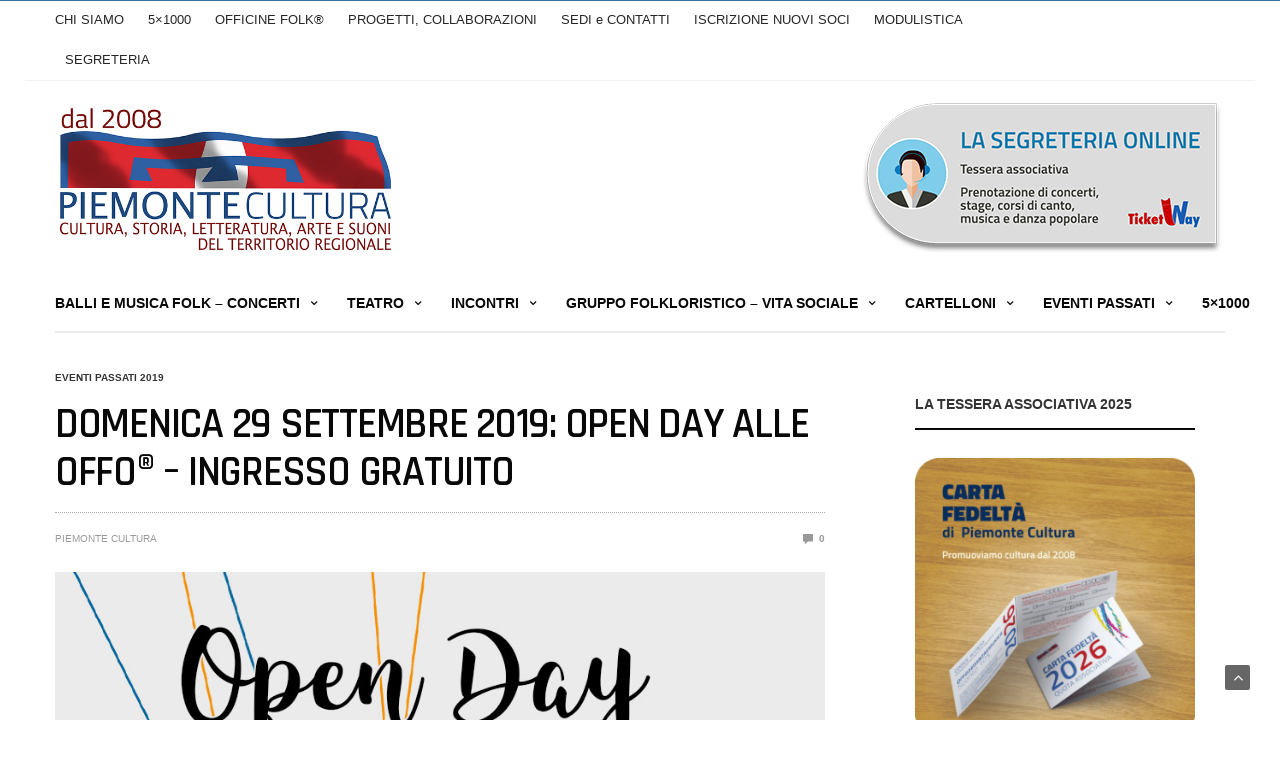

--- FILE ---
content_type: text/html; charset=UTF-8
request_url: https://www.piemontecultura.it/domenica-29-settembre-2019-%E2%80%A8open-day-alle-offo-%E2%80%A8ingresso-gratuito/
body_size: 21347
content:
<!doctype html>
<html dir="ltr" lang="it-IT" prefix="og: https://ogp.me/ns#">
<head>
	<meta charset="UTF-8">
	<meta name="viewport" content="width=device-width, initial-scale=1, maximum-scale=1, viewport-fit=cover">
	<link rel="profile" href="http://gmpg.org/xfn/11">
				<script type="text/javascript" class="_iub_cs_skip">
				var _iub = _iub || {};
				_iub.csConfiguration = _iub.csConfiguration || {};
				_iub.csConfiguration.siteId = "2002856";
				_iub.csConfiguration.cookiePolicyId = "16749001";
			</script>
			<script class="_iub_cs_skip" src="https://cs.iubenda.com/sync/2002856.js"></script>
			<title>Domenica 29 settembre 2019: OPEN DAY alle OFFO® – Ingresso gratuito - Piemonte Cultura</title>

		<!-- All in One SEO 4.9.1.1 - aioseo.com -->
	<meta name="description" content="Domenica 29 settembre 2019 dalle ore 15:30 alle ore 18:30 alle Officine Folk OPEN DAY di avvicinamento ai corsi e ai laboratori di DANZA, MUSICA, CANTO POPOLARE Anno accademico 2019 – 2020 Le Officine Folk® aprono le porte a chi vuole avvicinarsi alla tradizione popolare. Nella giornata gli Insegnanti e i Direttori Artistici presenteranno le" />
	<meta name="robots" content="max-image-preview:large" />
	<meta name="author" content="Piemonte Cultura"/>
	<link rel="canonical" href="https://www.piemontecultura.it/domenica-29-settembre-2019-%e2%80%a8open-day-alle-offo-%e2%80%a8ingresso-gratuito/" />
	<meta name="generator" content="All in One SEO (AIOSEO) 4.9.1.1" />
		<meta property="og:locale" content="it_IT" />
		<meta property="og:site_name" content="Piemonte Cultura - Storia, letteratura, arte, suoni e danze del territorio piemontese" />
		<meta property="og:type" content="article" />
		<meta property="og:title" content="Domenica 29 settembre 2019: OPEN DAY alle OFFO® – Ingresso gratuito - Piemonte Cultura" />
		<meta property="og:description" content="Domenica 29 settembre 2019 dalle ore 15:30 alle ore 18:30 alle Officine Folk OPEN DAY di avvicinamento ai corsi e ai laboratori di DANZA, MUSICA, CANTO POPOLARE Anno accademico 2019 – 2020 Le Officine Folk® aprono le porte a chi vuole avvicinarsi alla tradizione popolare. Nella giornata gli Insegnanti e i Direttori Artistici presenteranno le" />
		<meta property="og:url" content="https://www.piemontecultura.it/domenica-29-settembre-2019-%e2%80%a8open-day-alle-offo-%e2%80%a8ingresso-gratuito/" />
		<meta property="article:published_time" content="2019-09-29T13:30:09+00:00" />
		<meta property="article:modified_time" content="2021-03-30T17:04:18+00:00" />
		<meta name="twitter:card" content="summary_large_image" />
		<meta name="twitter:title" content="Domenica 29 settembre 2019: OPEN DAY alle OFFO® – Ingresso gratuito - Piemonte Cultura" />
		<meta name="twitter:description" content="Domenica 29 settembre 2019 dalle ore 15:30 alle ore 18:30 alle Officine Folk OPEN DAY di avvicinamento ai corsi e ai laboratori di DANZA, MUSICA, CANTO POPOLARE Anno accademico 2019 – 2020 Le Officine Folk® aprono le porte a chi vuole avvicinarsi alla tradizione popolare. Nella giornata gli Insegnanti e i Direttori Artistici presenteranno le" />
		<script type="application/ld+json" class="aioseo-schema">
			{"@context":"https:\/\/schema.org","@graph":[{"@type":"BlogPosting","@id":"https:\/\/www.piemontecultura.it\/domenica-29-settembre-2019-%e2%80%a8open-day-alle-offo-%e2%80%a8ingresso-gratuito\/#blogposting","name":"Domenica 29 settembre 2019: OPEN DAY alle OFFO\u00ae \u2013 Ingresso gratuito - Piemonte Cultura","headline":"Domenica 29 settembre 2019: OPEN DAY alle OFFO\u00ae &#8211; Ingresso gratuito","author":{"@id":"https:\/\/www.piemontecultura.it\/author\/piemontecultura\/#author"},"publisher":{"@id":"https:\/\/www.piemontecultura.it\/#organization"},"image":{"@type":"ImageObject","url":"https:\/\/www.piemontecultura.it\/wp-content\/uploads\/2019\/02\/OPENDAYsettembreFB.jpg","width":900,"height":900,"caption":"OPEN DAY domenica 29 settembre 2019 alle OFFICINE FOLK\u00ae"},"datePublished":"2019-09-29T15:30:09+02:00","dateModified":"2021-03-30T19:04:18+02:00","inLanguage":"it-IT","mainEntityOfPage":{"@id":"https:\/\/www.piemontecultura.it\/domenica-29-settembre-2019-%e2%80%a8open-day-alle-offo-%e2%80%a8ingresso-gratuito\/#webpage"},"isPartOf":{"@id":"https:\/\/www.piemontecultura.it\/domenica-29-settembre-2019-%e2%80%a8open-day-alle-offo-%e2%80%a8ingresso-gratuito\/#webpage"},"articleSection":"Eventi passati 2019"},{"@type":"BreadcrumbList","@id":"https:\/\/www.piemontecultura.it\/domenica-29-settembre-2019-%e2%80%a8open-day-alle-offo-%e2%80%a8ingresso-gratuito\/#breadcrumblist","itemListElement":[{"@type":"ListItem","@id":"https:\/\/www.piemontecultura.it#listItem","position":1,"name":"Home","item":"https:\/\/www.piemontecultura.it","nextItem":{"@type":"ListItem","@id":"https:\/\/www.piemontecultura.it\/category\/eventi-passati-2019\/#listItem","name":"Eventi passati 2019"}},{"@type":"ListItem","@id":"https:\/\/www.piemontecultura.it\/category\/eventi-passati-2019\/#listItem","position":2,"name":"Eventi passati 2019","item":"https:\/\/www.piemontecultura.it\/category\/eventi-passati-2019\/","nextItem":{"@type":"ListItem","@id":"https:\/\/www.piemontecultura.it\/domenica-29-settembre-2019-%e2%80%a8open-day-alle-offo-%e2%80%a8ingresso-gratuito\/#listItem","name":"Domenica 29 settembre 2019: OPEN DAY alle OFFO\u00ae &#8211; Ingresso gratuito"},"previousItem":{"@type":"ListItem","@id":"https:\/\/www.piemontecultura.it#listItem","name":"Home"}},{"@type":"ListItem","@id":"https:\/\/www.piemontecultura.it\/domenica-29-settembre-2019-%e2%80%a8open-day-alle-offo-%e2%80%a8ingresso-gratuito\/#listItem","position":3,"name":"Domenica 29 settembre 2019: OPEN DAY alle OFFO\u00ae &#8211; Ingresso gratuito","previousItem":{"@type":"ListItem","@id":"https:\/\/www.piemontecultura.it\/category\/eventi-passati-2019\/#listItem","name":"Eventi passati 2019"}}]},{"@type":"Organization","@id":"https:\/\/www.piemontecultura.it\/#organization","name":"Piemonte Cultura","description":"Storia, letteratura, arte, suoni e danze del territorio piemontese","url":"https:\/\/www.piemontecultura.it\/"},{"@type":"Person","@id":"https:\/\/www.piemontecultura.it\/author\/piemontecultura\/#author","url":"https:\/\/www.piemontecultura.it\/author\/piemontecultura\/","name":"Piemonte Cultura"},{"@type":"WebPage","@id":"https:\/\/www.piemontecultura.it\/domenica-29-settembre-2019-%e2%80%a8open-day-alle-offo-%e2%80%a8ingresso-gratuito\/#webpage","url":"https:\/\/www.piemontecultura.it\/domenica-29-settembre-2019-%e2%80%a8open-day-alle-offo-%e2%80%a8ingresso-gratuito\/","name":"Domenica 29 settembre 2019: OPEN DAY alle OFFO\u00ae \u2013 Ingresso gratuito - Piemonte Cultura","description":"Domenica 29 settembre 2019 dalle ore 15:30 alle ore 18:30 alle Officine Folk OPEN DAY di avvicinamento ai corsi e ai laboratori di DANZA, MUSICA, CANTO POPOLARE Anno accademico 2019 \u2013 2020 Le Officine Folk\u00ae aprono le porte a chi vuole avvicinarsi alla tradizione popolare. Nella giornata gli Insegnanti e i Direttori Artistici presenteranno le","inLanguage":"it-IT","isPartOf":{"@id":"https:\/\/www.piemontecultura.it\/#website"},"breadcrumb":{"@id":"https:\/\/www.piemontecultura.it\/domenica-29-settembre-2019-%e2%80%a8open-day-alle-offo-%e2%80%a8ingresso-gratuito\/#breadcrumblist"},"author":{"@id":"https:\/\/www.piemontecultura.it\/author\/piemontecultura\/#author"},"creator":{"@id":"https:\/\/www.piemontecultura.it\/author\/piemontecultura\/#author"},"image":{"@type":"ImageObject","url":"https:\/\/www.piemontecultura.it\/wp-content\/uploads\/2019\/02\/OPENDAYsettembreFB.jpg","@id":"https:\/\/www.piemontecultura.it\/domenica-29-settembre-2019-%e2%80%a8open-day-alle-offo-%e2%80%a8ingresso-gratuito\/#mainImage","width":900,"height":900,"caption":"OPEN DAY domenica 29 settembre 2019 alle OFFICINE FOLK\u00ae"},"primaryImageOfPage":{"@id":"https:\/\/www.piemontecultura.it\/domenica-29-settembre-2019-%e2%80%a8open-day-alle-offo-%e2%80%a8ingresso-gratuito\/#mainImage"},"datePublished":"2019-09-29T15:30:09+02:00","dateModified":"2021-03-30T19:04:18+02:00"},{"@type":"WebSite","@id":"https:\/\/www.piemontecultura.it\/#website","url":"https:\/\/www.piemontecultura.it\/","name":"Piemonte Cultura","description":"Storia, letteratura, arte, suoni e danze del territorio piemontese","inLanguage":"it-IT","publisher":{"@id":"https:\/\/www.piemontecultura.it\/#organization"}}]}
		</script>
		<!-- All in One SEO -->

<link rel='dns-prefetch' href='//cdn.iubenda.com' />
<link rel='dns-prefetch' href='//cdn.plyr.io' />
<link rel='dns-prefetch' href='//www.google.com' />
<link rel='dns-prefetch' href='//fonts.googleapis.com' />
<link rel='dns-prefetch' href='//s.w.org' />
<link rel="alternate" type="application/rss+xml" title="Piemonte Cultura &raquo; Feed" href="https://www.piemontecultura.it/feed/" />
<link rel="alternate" type="application/rss+xml" title="Piemonte Cultura &raquo; Feed dei commenti" href="https://www.piemontecultura.it/comments/feed/" />
<link rel="preconnect" href="//fonts.gstatic.com/" crossorigin><link rel="alternate" type="application/rss+xml" title="Piemonte Cultura &raquo; Domenica 29 settembre 2019: OPEN DAY alle OFFO® &#8211; Ingresso gratuito Feed dei commenti" href="https://www.piemontecultura.it/domenica-29-settembre-2019-%e2%80%a8open-day-alle-offo-%e2%80%a8ingresso-gratuito/feed/" />
			<meta property="og:title" content="Domenica 29 settembre 2019: OPEN DAY alle OFFO® &#8211; Ingresso gratuito" />
			<meta property="og:type" content="article" />
			<meta property="og:description" content="Domenica 29 settembre 2019 dalle ore 15:30 alle ore 18:30 alle Officine Folk OPEN DAY di avvicinamento ai corsi e ai laboratori di DANZA, MUSICA, CANTO POPOLARE Anno accademico 2019 – 2020 Le Officine Folk® aprono le porte a chi vuole avvicinarsi alla tradizione popolare. Nella giornata gli Insegnanti e i Direttori Artistici presenteranno le&hellip;" />
			<meta property="og:image" content="https://www.piemontecultura.it/wp-content/uploads/2019/02/OPENDAYsettembreFB.jpg" />
			<meta property="og:url" content="https://www.piemontecultura.it/domenica-29-settembre-2019-%e2%80%a8open-day-alle-offo-%e2%80%a8ingresso-gratuito/" />
					<script type="text/javascript">
			window._wpemojiSettings = {"baseUrl":"https:\/\/s.w.org\/images\/core\/emoji\/13.1.0\/72x72\/","ext":".png","svgUrl":"https:\/\/s.w.org\/images\/core\/emoji\/13.1.0\/svg\/","svgExt":".svg","source":{"wpemoji":"https:\/\/www.piemontecultura.it\/wp-includes\/js\/wp-emoji.js?ver=5.8.12","twemoji":"https:\/\/www.piemontecultura.it\/wp-includes\/js\/twemoji.js?ver=5.8.12"}};
			/**
 * @output wp-includes/js/wp-emoji-loader.js
 */

( function( window, document, settings ) {
	var src, ready, ii, tests;

	// Create a canvas element for testing native browser support of emoji.
	var canvas = document.createElement( 'canvas' );
	var context = canvas.getContext && canvas.getContext( '2d' );

	/**
	 * Checks if two sets of Emoji characters render the same visually.
	 *
	 * @since 4.9.0
	 *
	 * @private
	 *
	 * @param {number[]} set1 Set of Emoji character codes.
	 * @param {number[]} set2 Set of Emoji character codes.
	 *
	 * @return {boolean} True if the two sets render the same.
	 */
	function emojiSetsRenderIdentically( set1, set2 ) {
		var stringFromCharCode = String.fromCharCode;

		// Cleanup from previous test.
		context.clearRect( 0, 0, canvas.width, canvas.height );
		context.fillText( stringFromCharCode.apply( this, set1 ), 0, 0 );
		var rendered1 = canvas.toDataURL();

		// Cleanup from previous test.
		context.clearRect( 0, 0, canvas.width, canvas.height );
		context.fillText( stringFromCharCode.apply( this, set2 ), 0, 0 );
		var rendered2 = canvas.toDataURL();

		return rendered1 === rendered2;
	}

	/**
	 * Detects if the browser supports rendering emoji or flag emoji.
	 *
	 * Flag emoji are a single glyph made of two characters, so some browsers
	 * (notably, Firefox OS X) don't support them.
	 *
	 * @since 4.2.0
	 *
	 * @private
	 *
	 * @param {string} type Whether to test for support of "flag" or "emoji".
	 *
	 * @return {boolean} True if the browser can render emoji, false if it cannot.
	 */
	function browserSupportsEmoji( type ) {
		var isIdentical;

		if ( ! context || ! context.fillText ) {
			return false;
		}

		/*
		 * Chrome on OS X added native emoji rendering in M41. Unfortunately,
		 * it doesn't work when the font is bolder than 500 weight. So, we
		 * check for bold rendering support to avoid invisible emoji in Chrome.
		 */
		context.textBaseline = 'top';
		context.font = '600 32px Arial';

		switch ( type ) {
			case 'flag':
				/*
				 * Test for Transgender flag compatibility. This flag is shortlisted for the Emoji 13 spec,
				 * but has landed in Twemoji early, so we can add support for it, too.
				 *
				 * To test for support, we try to render it, and compare the rendering to how it would look if
				 * the browser doesn't render it correctly (white flag emoji + transgender symbol).
				 */
				isIdentical = emojiSetsRenderIdentically(
					[ 0x1F3F3, 0xFE0F, 0x200D, 0x26A7, 0xFE0F ],
					[ 0x1F3F3, 0xFE0F, 0x200B, 0x26A7, 0xFE0F ]
				);

				if ( isIdentical ) {
					return false;
				}

				/*
				 * Test for UN flag compatibility. This is the least supported of the letter locale flags,
				 * so gives us an easy test for full support.
				 *
				 * To test for support, we try to render it, and compare the rendering to how it would look if
				 * the browser doesn't render it correctly ([U] + [N]).
				 */
				isIdentical = emojiSetsRenderIdentically(
					[ 0xD83C, 0xDDFA, 0xD83C, 0xDDF3 ],
					[ 0xD83C, 0xDDFA, 0x200B, 0xD83C, 0xDDF3 ]
				);

				if ( isIdentical ) {
					return false;
				}

				/*
				 * Test for English flag compatibility. England is a country in the United Kingdom, it
				 * does not have a two letter locale code but rather an five letter sub-division code.
				 *
				 * To test for support, we try to render it, and compare the rendering to how it would look if
				 * the browser doesn't render it correctly (black flag emoji + [G] + [B] + [E] + [N] + [G]).
				 */
				isIdentical = emojiSetsRenderIdentically(
					[ 0xD83C, 0xDFF4, 0xDB40, 0xDC67, 0xDB40, 0xDC62, 0xDB40, 0xDC65, 0xDB40, 0xDC6E, 0xDB40, 0xDC67, 0xDB40, 0xDC7F ],
					[ 0xD83C, 0xDFF4, 0x200B, 0xDB40, 0xDC67, 0x200B, 0xDB40, 0xDC62, 0x200B, 0xDB40, 0xDC65, 0x200B, 0xDB40, 0xDC6E, 0x200B, 0xDB40, 0xDC67, 0x200B, 0xDB40, 0xDC7F ]
				);

				return ! isIdentical;
			case 'emoji':
				/*
				 * Burning Love: Just a hunk, a hunk of burnin' love.
				 *
				 *  To test for Emoji 13.1 support, try to render a new emoji: Heart on Fire!
				 *
				 * The Heart on Fire emoji is a ZWJ sequence combining ❤️ Red Heart, a Zero Width Joiner and 🔥 Fire.
				 *
				 * 0x2764, 0xfe0f == Red Heart emoji.
				 * 0x200D == Zero-Width Joiner (ZWJ) that links the two code points for the new emoji or
				 * 0x200B == Zero-Width Space (ZWS) that is rendered for clients not supporting the new emoji.
				 * 0xD83D, 0xDD25 == Fire.
				 *
				 * When updating this test for future Emoji releases, ensure that individual emoji that make up the
				 * sequence come from older emoji standards.
				 */
				isIdentical = emojiSetsRenderIdentically(
					[0x2764, 0xfe0f, 0x200D, 0xD83D, 0xDD25],
					[0x2764, 0xfe0f, 0x200B, 0xD83D, 0xDD25]
				);

				return ! isIdentical;
		}

		return false;
	}

	/**
	 * Adds a script to the head of the document.
	 *
	 * @ignore
	 *
	 * @since 4.2.0
	 *
	 * @param {Object} src The url where the script is located.
	 * @return {void}
	 */
	function addScript( src ) {
		var script = document.createElement( 'script' );

		script.src = src;
		script.defer = script.type = 'text/javascript';
		document.getElementsByTagName( 'head' )[0].appendChild( script );
	}

	tests = Array( 'flag', 'emoji' );

	settings.supports = {
		everything: true,
		everythingExceptFlag: true
	};

	/*
	 * Tests the browser support for flag emojis and other emojis, and adjusts the
	 * support settings accordingly.
	 */
	for( ii = 0; ii < tests.length; ii++ ) {
		settings.supports[ tests[ ii ] ] = browserSupportsEmoji( tests[ ii ] );

		settings.supports.everything = settings.supports.everything && settings.supports[ tests[ ii ] ];

		if ( 'flag' !== tests[ ii ] ) {
			settings.supports.everythingExceptFlag = settings.supports.everythingExceptFlag && settings.supports[ tests[ ii ] ];
		}
	}

	settings.supports.everythingExceptFlag = settings.supports.everythingExceptFlag && ! settings.supports.flag;

	// Sets DOMReady to false and assigns a ready function to settings.
	settings.DOMReady = false;
	settings.readyCallback = function() {
		settings.DOMReady = true;
	};

	// When the browser can not render everything we need to load a polyfill.
	if ( ! settings.supports.everything ) {
		ready = function() {
			settings.readyCallback();
		};

		/*
		 * Cross-browser version of adding a dom ready event.
		 */
		if ( document.addEventListener ) {
			document.addEventListener( 'DOMContentLoaded', ready, false );
			window.addEventListener( 'load', ready, false );
		} else {
			window.attachEvent( 'onload', ready );
			document.attachEvent( 'onreadystatechange', function() {
				if ( 'complete' === document.readyState ) {
					settings.readyCallback();
				}
			} );
		}

		src = settings.source || {};

		if ( src.concatemoji ) {
			addScript( src.concatemoji );
		} else if ( src.wpemoji && src.twemoji ) {
			addScript( src.twemoji );
			addScript( src.wpemoji );
		}
	}

} )( window, document, window._wpemojiSettings );
		</script>
		<style type="text/css">
img.wp-smiley,
img.emoji {
	display: inline !important;
	border: none !important;
	box-shadow: none !important;
	height: 1em !important;
	width: 1em !important;
	margin: 0 .07em !important;
	vertical-align: -0.1em !important;
	background: none !important;
	padding: 0 !important;
}
</style>
	<link rel='stylesheet' id='wp-block-library-css'  href='https://www.piemontecultura.it/wp-includes/css/dist/block-library/style.css?ver=5.8.12' media='all' />
<link rel='stylesheet' id='aioseo/css/src/vue/standalone/blocks/table-of-contents/global.scss-css'  href='https://www.piemontecultura.it/wp-content/plugins/all-in-one-seo-pack/dist/Lite/assets/css/table-of-contents/global.e90f6d47.css?ver=4.9.1.1' media='all' />
<link rel='stylesheet' id='edd-blocks-css'  href='https://www.piemontecultura.it/wp-content/plugins/easy-digital-downloads/includes/blocks/assets/css/edd-blocks.css?ver=3.2.12' media='all' />
<link rel='stylesheet' id='esg-plugin-settings-css'  href='https://www.piemontecultura.it/wp-content/plugins/essential-grid/public/assets/css/settings.css?ver=3.0.12' media='all' />
<link rel='stylesheet' id='tp-fontello-css'  href='https://www.piemontecultura.it/wp-content/plugins/essential-grid/public/assets/font/fontello/css/fontello.css?ver=3.0.12' media='all' />
<link rel='stylesheet' id='edd-styles-css'  href='https://www.piemontecultura.it/wp-content/plugins/easy-digital-downloads/assets/css/edd.min.css?ver=1769106584' media='all' />
<link rel='stylesheet' id='mc4wp-form-themes-css'  href='https://www.piemontecultura.it/wp-content/plugins/mailchimp-for-wp/assets/css/form-themes.css?ver=4.11.1' media='all' />
<link rel='stylesheet' id='thb-fa-css'  href='https://www.piemontecultura.it/wp-content/themes/goodlife-wp/assets/css/font-awesome.min.css?ver=4.7.0' media='all' />
<link rel='stylesheet' id='thb-app-css'  href='https://www.piemontecultura.it/wp-content/themes/goodlife-wp/assets/css/app.css?ver=4.6.0' media='all' />
<style id='thb-app-inline-css' type='text/css'>
body {font-family:Karla;}h1, h2, h3, h4, h5, h6 {font-family:Rajdhani, 'BlinkMacSystemFont', -apple-system, 'Roboto', 'Lucida Sans';}.subheader {background-color:#ffffff !important;}.subheader.dark ul > li .sub-menu,.subheader.light ul > li .sub-menu {background:#ffffff;}.subheader ul {font-weight:500;font-size:13px;}@media only screen and (min-width:48.063em) {.header {}}.header {background-color: !important;}@media only screen and (min-width:64.063em) {.header .logo .logoimg {max-height:150px;}}@media only screen and (max-width:64.063em) {.header .logo .logoimg {max-height:;}}@media only screen and (min-width:64.063em) {.subheader.fixed .logo .logolink .logoimg {max-height:35px;}}.menu-holder.style1.dark {background-color: !important;}#mobile-menu {background-color: !important;}a:hover, .menu-holder ul li.menu-item-mega-parent .thb_mega_menu_holder .thb_mega_menu li.active a,.menu-holder ul li.sfHover > a, .subcategory_container .thb-sibling-categories li a:hover,label small, .more-link, .comment-respond .comment-reply-title small a, .btn.accent-transparent, .button.accent-transparent, input[type=submit].accent-transparent, .category_title.search span, .video_playlist .video_play.video-active .post-title h6, .menu-holder.dark ul li .sub-menu a:hover, .menu-holder.dark ul.sf-menu > li > a:hover, .post .post-bottom-meta a:hover,.thb-title-color-hover .post .post-title .entry-title a:hover,.btn.accent-border, .button.accent-border, input[type=submit].accent-border {color:#3072a5;}ul.point-list li:before, ol.point-list li:before, .post .article-tags .tags-title, .post.post-overlay .post-gallery .counts,.post-review ul li .progress span, .post-review .average, .category-title.style1 .category-header, .widget.widget_topreviews .style1 li .progress, .btn.black:hover, .button.black:hover, input[type=submit].black:hover, .btn.white:hover, .button.white:hover, input[type=submit].white:hover, .btn.accent:hover, .button.accent:hover, input[type=submit].accent:hover, .btn.accent-transparent:hover, .button.accent-transparent:hover, input[type=submit].accent-transparent:hover, #scroll_totop:hover, .subheader.fixed > .row .progress, #mobile-menu.style2, .thb-cookie-bar,.btn.accent-fill, .button.accent-fill, input[type=submit].accent-fill {background-color:#3072a5;}.plyr__control--overlaid,.plyr--video .plyr__control.plyr__tab-focus, .plyr--video .plyr__control:hover, .plyr--video .plyr__control[aria-expanded=true] {background:#3072a5;}.plyr--full-ui input[type=range] {color:#3072a5;}.menu-holder ul li.menu-item-mega-parent .thb_mega_menu_holder, .btn.black:hover, .button.black:hover, input[type=submit].black:hover, .btn.accent, .button.accent, input[type=submit].accent, .btn.white:hover, .button.white:hover, input[type=submit].white:hover, .btn.accent:hover, .button.accent:hover, input[type=submit].accent:hover, .btn.accent-transparent, .button.accent-transparent, input[type=submit].accent-transparent,.quick_search .quick_searchform,.btn.accent-border, .button.accent-border, input[type=submit].accent-border,.btn.accent-fill, .button.accent-fill, input[type=submit].accent-fill {border-color:#3072a5;}.btn.accent-fill:hover, .button.accent-fill:hover, input[type=submit].accent-fill:hover {border-color:#2c6998;background-color:#2c6998;}.quick_search .quick_searchform input[type="submit"] {background:rgba(48,114,165, .1);}.quick_search .quick_searchform:after {border-bottom-color:#3072a5;}.quick_search .quick_searchform input[type="submit"]:hover {background:rgba(48,114,165, .2);}.post .article-tags .tags-title:after {border-left-color:#3072a5;}.rtl .post .article-tags .tags-title:after {border-right-color:#3072a5;}.circle_rating .circle_perc {stroke:#3072a5;}.header .quick_search.active .quick_search_icon,.menu-right-content .quick_search.active .quick_search_icon,.post .post-bottom-meta a:hover .comment_icon,.btn.accent-border .thb-next-arrow,.button.accent-border .thb-next-arrow,input[type=submit].accent-border .thb-next-arrow,.btn.accent-transparent .thb-next-arrow,.button.accent-transparent .thb-next-arrow,input[type=submit].accent-transparent .thb-next-arrow {fill:#3072a5;}.post .post-content p a {border-color:#48abf8;-moz-box-shadow:inset 0 -5px 0 #48abf8;-webkit-box-shadow:inset 0 -5px 0 #48abf8;box-shadow:inset 0 -5px 0 #48abf8;}.post.carousel-listing.slick-current:after {-moz-box-shadow:inset 0 4px 0 0 #3072a5;-webkit-box-shadow:inset 0 4px 0 0 #3072a5;box-shadow:inset 0 4px 0 0 #3072a5;}.post .post-content p a:hover {background:#48abf8;}.subheader.fixed > .row .progress {background:#3072a5;}.post .widget.title-style1 .widget_title > strong {color:#000000;}.post .widget.title-style2 .widget_title > strong {background-color:#000000;}.post .widget .widget_title {border-color:#000000;}input[type="submit"],submit,.button,.btn {}.post .post-bottom-meta {}.post .post-category {}.widget > strong {}h1,.h1 {}h2 {}h3 {}h4 {}h5 {}h6 {}@media only screen and (min-width:64.063em) {.header.style1 .logo .logolink,.header.style2 .logo .logolink,.header.style3 .logo .logolink,.header.style4 .logo .logolink,.header.style5 .logo .logolink,.header.style6 .logo .logolink,.header.style7 .logo .logolink,.header.style8 .logo .logolink {padding-top:25px;;}}.widget:not(.woo) {;}.post .post-title h1 {}.menu-holder ul.sf-menu > li > a {}.menu-holder ul.sf-menu > li > a {font-size:14px;}.menu-holder ul li .sub-menu li a,.menu-holder ul li.menu-item-mega-parent .thb_mega_menu_holder .thb_mega_menu li > a {}.menu-holder ul li .sub-menu li a,.menu-holder ul li.menu-item-mega-parent .thb_mega_menu_holder .thb_mega_menu li > a {font-size:15px;text-transform:none !important;}.mobile-menu li a {}.mobile-menu li a {}.mobile-menu .sub-menu li a {}.mobile-menu .sub-menu li a {}.header .menu-holder ul.sf-menu > li.menu-item-category-678 > a:hover,.menu-holder.style1 ul.sf-menu > li.menu-item-category-678 > a:hover,.menu-holder ul li.menu-item-mega-parent .thb_mega_menu_holder .thb_mega_menu li.menu-item-category-678 > a:hover,.menu-holder ul li.menu-item-mega-parent .thb_mega_menu_holder .thb_mega_menu li.menu-item-category-678.active > a,.menu-holder ul li .sub-menu li.menu-item-category-678 > a:hover,.post .single_category_title.category-link-678 {color:#5aa699;}.menu-holder ul.sf-menu > li.menu-item-category-678 > a + .thb_mega_menu_holder {border-color:#5aa699;}.post .single_category_title.category-boxed-link-678.boxed-link,.category_title.cat-678:before,.category-title.style1 .category-header.cat-678,.category_title.style3.cat-678 h4:before {background-color:#5aa699;}.post.carousel-style2[data-catid="678"]:hover {background-color:#5aa699;}.header .menu-holder ul.sf-menu > li.menu-item-category-717 > a:hover,.menu-holder.style1 ul.sf-menu > li.menu-item-category-717 > a:hover,.menu-holder ul li.menu-item-mega-parent .thb_mega_menu_holder .thb_mega_menu li.menu-item-category-717 > a:hover,.menu-holder ul li.menu-item-mega-parent .thb_mega_menu_holder .thb_mega_menu li.menu-item-category-717.active > a,.menu-holder ul li .sub-menu li.menu-item-category-717 > a:hover,.post .single_category_title.category-link-717 {color:#5aa699;}.menu-holder ul.sf-menu > li.menu-item-category-717 > a + .thb_mega_menu_holder {border-color:#5aa699;}.post .single_category_title.category-boxed-link-717.boxed-link,.category_title.cat-717:before,.category-title.style1 .category-header.cat-717,.category_title.style3.cat-717 h4:before {background-color:#5aa699;}.post.carousel-style2[data-catid="717"]:hover {background-color:#5aa699;}.header .menu-holder ul.sf-menu > li.menu-item-category-521 > a:hover,.menu-holder.style1 ul.sf-menu > li.menu-item-category-521 > a:hover,.menu-holder ul li.menu-item-mega-parent .thb_mega_menu_holder .thb_mega_menu li.menu-item-category-521 > a:hover,.menu-holder ul li.menu-item-mega-parent .thb_mega_menu_holder .thb_mega_menu li.menu-item-category-521.active > a,.menu-holder ul li .sub-menu li.menu-item-category-521 > a:hover,.post .single_category_title.category-link-521 {color:#1e73be;}.menu-holder ul.sf-menu > li.menu-item-category-521 > a + .thb_mega_menu_holder {border-color:#1e73be;}.post .single_category_title.category-boxed-link-521.boxed-link,.category_title.cat-521:before,.category-title.style1 .category-header.cat-521,.category_title.style3.cat-521 h4:before {background-color:#1e73be;}.post.carousel-style2[data-catid="521"]:hover {background-color:#1e73be;}.header .menu-holder ul.sf-menu > li.menu-item-category-708 > a:hover,.menu-holder.style1 ul.sf-menu > li.menu-item-category-708 > a:hover,.menu-holder ul li.menu-item-mega-parent .thb_mega_menu_holder .thb_mega_menu li.menu-item-category-708 > a:hover,.menu-holder ul li.menu-item-mega-parent .thb_mega_menu_holder .thb_mega_menu li.menu-item-category-708.active > a,.menu-holder ul li .sub-menu li.menu-item-category-708 > a:hover,.post .single_category_title.category-link-708 {color:#dd9933;}.menu-holder ul.sf-menu > li.menu-item-category-708 > a + .thb_mega_menu_holder {border-color:#dd9933;}.post .single_category_title.category-boxed-link-708.boxed-link,.category_title.cat-708:before,.category-title.style1 .category-header.cat-708,.category_title.style3.cat-708 h4:before {background-color:#dd9933;}.post.carousel-style2[data-catid="708"]:hover {background-color:#dd9933;}.header .menu-holder ul.sf-menu > li.menu-item-category-682 > a:hover,.menu-holder.style1 ul.sf-menu > li.menu-item-category-682 > a:hover,.menu-holder ul li.menu-item-mega-parent .thb_mega_menu_holder .thb_mega_menu li.menu-item-category-682 > a:hover,.menu-holder ul li.menu-item-mega-parent .thb_mega_menu_holder .thb_mega_menu li.menu-item-category-682.active > a,.menu-holder ul li .sub-menu li.menu-item-category-682 > a:hover,.post .single_category_title.category-link-682 {color:#dd9933;}.menu-holder ul.sf-menu > li.menu-item-category-682 > a + .thb_mega_menu_holder {border-color:#dd9933;}.post .single_category_title.category-boxed-link-682.boxed-link,.category_title.cat-682:before,.category-title.style1 .category-header.cat-682,.category_title.style3.cat-682 h4:before {background-color:#dd9933;}.post.carousel-style2[data-catid="682"]:hover {background-color:#dd9933;}.header .menu-holder ul.sf-menu > li.menu-item-category-694 > a:hover,.menu-holder.style1 ul.sf-menu > li.menu-item-category-694 > a:hover,.menu-holder ul li.menu-item-mega-parent .thb_mega_menu_holder .thb_mega_menu li.menu-item-category-694 > a:hover,.menu-holder ul li.menu-item-mega-parent .thb_mega_menu_holder .thb_mega_menu li.menu-item-category-694.active > a,.menu-holder ul li .sub-menu li.menu-item-category-694 > a:hover,.post .single_category_title.category-link-694 {color:#c81ece;}.menu-holder ul.sf-menu > li.menu-item-category-694 > a + .thb_mega_menu_holder {border-color:#c81ece;}.post .single_category_title.category-boxed-link-694.boxed-link,.category_title.cat-694:before,.category-title.style1 .category-header.cat-694,.category_title.style3.cat-694 h4:before {background-color:#c81ece;}.post.carousel-style2[data-catid="694"]:hover {background-color:#c81ece;}.header .menu-holder ul.sf-menu > li.menu-item-category-705 > a:hover,.menu-holder.style1 ul.sf-menu > li.menu-item-category-705 > a:hover,.menu-holder ul li.menu-item-mega-parent .thb_mega_menu_holder .thb_mega_menu li.menu-item-category-705 > a:hover,.menu-holder ul li.menu-item-mega-parent .thb_mega_menu_holder .thb_mega_menu li.menu-item-category-705.active > a,.menu-holder ul li .sub-menu li.menu-item-category-705 > a:hover,.post .single_category_title.category-link-705 {color:#1e73be;}.menu-holder ul.sf-menu > li.menu-item-category-705 > a + .thb_mega_menu_holder {border-color:#1e73be;}.post .single_category_title.category-boxed-link-705.boxed-link,.category_title.cat-705:before,.category-title.style1 .category-header.cat-705,.category_title.style3.cat-705 h4:before {background-color:#1e73be;}.post.carousel-style2[data-catid="705"]:hover {background-color:#1e73be;}.header .menu-holder ul.sf-menu > li.menu-item-category-522 > a:hover,.menu-holder.style1 ul.sf-menu > li.menu-item-category-522 > a:hover,.menu-holder ul li.menu-item-mega-parent .thb_mega_menu_holder .thb_mega_menu li.menu-item-category-522 > a:hover,.menu-holder ul li.menu-item-mega-parent .thb_mega_menu_holder .thb_mega_menu li.menu-item-category-522.active > a,.menu-holder ul li .sub-menu li.menu-item-category-522 > a:hover,.post .single_category_title.category-link-522 {color:#1e73be;}.menu-holder ul.sf-menu > li.menu-item-category-522 > a + .thb_mega_menu_holder {border-color:#1e73be;}.post .single_category_title.category-boxed-link-522.boxed-link,.category_title.cat-522:before,.category-title.style1 .category-header.cat-522,.category_title.style3.cat-522 h4:before {background-color:#1e73be;}.post.carousel-style2[data-catid="522"]:hover {background-color:#1e73be;}.header .menu-holder ul.sf-menu > li.menu-item-category-715 > a:hover,.menu-holder.style1 ul.sf-menu > li.menu-item-category-715 > a:hover,.menu-holder ul li.menu-item-mega-parent .thb_mega_menu_holder .thb_mega_menu li.menu-item-category-715 > a:hover,.menu-holder ul li.menu-item-mega-parent .thb_mega_menu_holder .thb_mega_menu li.menu-item-category-715.active > a,.menu-holder ul li .sub-menu li.menu-item-category-715 > a:hover,.post .single_category_title.category-link-715 {color:#5aa699;}.menu-holder ul.sf-menu > li.menu-item-category-715 > a + .thb_mega_menu_holder {border-color:#5aa699;}.post .single_category_title.category-boxed-link-715.boxed-link,.category_title.cat-715:before,.category-title.style1 .category-header.cat-715,.category_title.style3.cat-715 h4:before {background-color:#5aa699;}.post.carousel-style2[data-catid="715"]:hover {background-color:#5aa699;}.header .menu-holder ul.sf-menu > li.menu-item-category-685 > a:hover,.menu-holder.style1 ul.sf-menu > li.menu-item-category-685 > a:hover,.menu-holder ul li.menu-item-mega-parent .thb_mega_menu_holder .thb_mega_menu li.menu-item-category-685 > a:hover,.menu-holder ul li.menu-item-mega-parent .thb_mega_menu_holder .thb_mega_menu li.menu-item-category-685.active > a,.menu-holder ul li .sub-menu li.menu-item-category-685 > a:hover,.post .single_category_title.category-link-685 {color:#5aa699;}.menu-holder ul.sf-menu > li.menu-item-category-685 > a + .thb_mega_menu_holder {border-color:#5aa699;}.post .single_category_title.category-boxed-link-685.boxed-link,.category_title.cat-685:before,.category-title.style1 .category-header.cat-685,.category_title.style3.cat-685 h4:before {background-color:#5aa699;}.post.carousel-style2[data-catid="685"]:hover {background-color:#5aa699;}.header .menu-holder ul.sf-menu > li.menu-item-category-680 > a:hover,.menu-holder.style1 ul.sf-menu > li.menu-item-category-680 > a:hover,.menu-holder ul li.menu-item-mega-parent .thb_mega_menu_holder .thb_mega_menu li.menu-item-category-680 > a:hover,.menu-holder ul li.menu-item-mega-parent .thb_mega_menu_holder .thb_mega_menu li.menu-item-category-680.active > a,.menu-holder ul li .sub-menu li.menu-item-category-680 > a:hover,.post .single_category_title.category-link-680 {color:#dd9933;}.menu-holder ul.sf-menu > li.menu-item-category-680 > a + .thb_mega_menu_holder {border-color:#dd9933;}.post .single_category_title.category-boxed-link-680.boxed-link,.category_title.cat-680:before,.category-title.style1 .category-header.cat-680,.category_title.style3.cat-680 h4:before {background-color:#dd9933;}.post.carousel-style2[data-catid="680"]:hover {background-color:#dd9933;}.header .menu-holder ul.sf-menu > li.menu-item-category-727 > a:hover,.menu-holder.style1 ul.sf-menu > li.menu-item-category-727 > a:hover,.menu-holder ul li.menu-item-mega-parent .thb_mega_menu_holder .thb_mega_menu li.menu-item-category-727 > a:hover,.menu-holder ul li.menu-item-mega-parent .thb_mega_menu_holder .thb_mega_menu li.menu-item-category-727.active > a,.menu-holder ul li .sub-menu li.menu-item-category-727 > a:hover,.post .single_category_title.category-link-727 {color:#333333;}.menu-holder ul.sf-menu > li.menu-item-category-727 > a + .thb_mega_menu_holder {border-color:#333333;}.post .single_category_title.category-boxed-link-727.boxed-link,.category_title.cat-727:before,.category-title.style1 .category-header.cat-727,.category_title.style3.cat-727 h4:before {background-color:#333333;}.post.carousel-style2[data-catid="727"]:hover {background-color:#333333;}.header .menu-holder ul.sf-menu > li.menu-item-category-721 > a:hover,.menu-holder.style1 ul.sf-menu > li.menu-item-category-721 > a:hover,.menu-holder ul li.menu-item-mega-parent .thb_mega_menu_holder .thb_mega_menu li.menu-item-category-721 > a:hover,.menu-holder ul li.menu-item-mega-parent .thb_mega_menu_holder .thb_mega_menu li.menu-item-category-721.active > a,.menu-holder ul li .sub-menu li.menu-item-category-721 > a:hover,.post .single_category_title.category-link-721 {color:#c81ece;}.menu-holder ul.sf-menu > li.menu-item-category-721 > a + .thb_mega_menu_holder {border-color:#c81ece;}.post .single_category_title.category-boxed-link-721.boxed-link,.category_title.cat-721:before,.category-title.style1 .category-header.cat-721,.category_title.style3.cat-721 h4:before {background-color:#c81ece;}.post.carousel-style2[data-catid="721"]:hover {background-color:#c81ece;}.header .menu-holder ul.sf-menu > li.menu-item-category-695 > a:hover,.menu-holder.style1 ul.sf-menu > li.menu-item-category-695 > a:hover,.menu-holder ul li.menu-item-mega-parent .thb_mega_menu_holder .thb_mega_menu li.menu-item-category-695 > a:hover,.menu-holder ul li.menu-item-mega-parent .thb_mega_menu_holder .thb_mega_menu li.menu-item-category-695.active > a,.menu-holder ul li .sub-menu li.menu-item-category-695 > a:hover,.post .single_category_title.category-link-695 {color:#1e73be;}.menu-holder ul.sf-menu > li.menu-item-category-695 > a + .thb_mega_menu_holder {border-color:#1e73be;}.post .single_category_title.category-boxed-link-695.boxed-link,.category_title.cat-695:before,.category-title.style1 .category-header.cat-695,.category_title.style3.cat-695 h4:before {background-color:#1e73be;}.post.carousel-style2[data-catid="695"]:hover {background-color:#1e73be;}.header .menu-holder ul.sf-menu > li.menu-item-category-700 > a:hover,.menu-holder.style1 ul.sf-menu > li.menu-item-category-700 > a:hover,.menu-holder ul li.menu-item-mega-parent .thb_mega_menu_holder .thb_mega_menu li.menu-item-category-700 > a:hover,.menu-holder ul li.menu-item-mega-parent .thb_mega_menu_holder .thb_mega_menu li.menu-item-category-700.active > a,.menu-holder ul li .sub-menu li.menu-item-category-700 > a:hover,.post .single_category_title.category-link-700 {color:#c81ece;}.menu-holder ul.sf-menu > li.menu-item-category-700 > a + .thb_mega_menu_holder {border-color:#c81ece;}.post .single_category_title.category-boxed-link-700.boxed-link,.category_title.cat-700:before,.category-title.style1 .category-header.cat-700,.category_title.style3.cat-700 h4:before {background-color:#c81ece;}.post.carousel-style2[data-catid="700"]:hover {background-color:#c81ece;}.header .menu-holder ul.sf-menu > li.menu-item-category-698 > a:hover,.menu-holder.style1 ul.sf-menu > li.menu-item-category-698 > a:hover,.menu-holder ul li.menu-item-mega-parent .thb_mega_menu_holder .thb_mega_menu li.menu-item-category-698 > a:hover,.menu-holder ul li.menu-item-mega-parent .thb_mega_menu_holder .thb_mega_menu li.menu-item-category-698.active > a,.menu-holder ul li .sub-menu li.menu-item-category-698 > a:hover,.post .single_category_title.category-link-698 {color:#c81ece;}.menu-holder ul.sf-menu > li.menu-item-category-698 > a + .thb_mega_menu_holder {border-color:#c81ece;}.post .single_category_title.category-boxed-link-698.boxed-link,.category_title.cat-698:before,.category-title.style1 .category-header.cat-698,.category_title.style3.cat-698 h4:before {background-color:#c81ece;}.post.carousel-style2[data-catid="698"]:hover {background-color:#c81ece;}.header .menu-holder ul.sf-menu > li.menu-item-category-716 > a:hover,.menu-holder.style1 ul.sf-menu > li.menu-item-category-716 > a:hover,.menu-holder ul li.menu-item-mega-parent .thb_mega_menu_holder .thb_mega_menu li.menu-item-category-716 > a:hover,.menu-holder ul li.menu-item-mega-parent .thb_mega_menu_holder .thb_mega_menu li.menu-item-category-716.active > a,.menu-holder ul li .sub-menu li.menu-item-category-716 > a:hover,.post .single_category_title.category-link-716 {color:#5aa699;}.menu-holder ul.sf-menu > li.menu-item-category-716 > a + .thb_mega_menu_holder {border-color:#5aa699;}.post .single_category_title.category-boxed-link-716.boxed-link,.category_title.cat-716:before,.category-title.style1 .category-header.cat-716,.category_title.style3.cat-716 h4:before {background-color:#5aa699;}.post.carousel-style2[data-catid="716"]:hover {background-color:#5aa699;}.header .menu-holder ul.sf-menu > li.menu-item-category-677 > a:hover,.menu-holder.style1 ul.sf-menu > li.menu-item-category-677 > a:hover,.menu-holder ul li.menu-item-mega-parent .thb_mega_menu_holder .thb_mega_menu li.menu-item-category-677 > a:hover,.menu-holder ul li.menu-item-mega-parent .thb_mega_menu_holder .thb_mega_menu li.menu-item-category-677.active > a,.menu-holder ul li .sub-menu li.menu-item-category-677 > a:hover,.post .single_category_title.category-link-677 {color:#dd3333;}.menu-holder ul.sf-menu > li.menu-item-category-677 > a + .thb_mega_menu_holder {border-color:#dd3333;}.post .single_category_title.category-boxed-link-677.boxed-link,.category_title.cat-677:before,.category-title.style1 .category-header.cat-677,.category_title.style3.cat-677 h4:before {background-color:#dd3333;}.post.carousel-style2[data-catid="677"]:hover {background-color:#dd3333;}.header .menu-holder ul.sf-menu > li.menu-item-category-1 > a:hover,.menu-holder.style1 ul.sf-menu > li.menu-item-category-1 > a:hover,.menu-holder ul li.menu-item-mega-parent .thb_mega_menu_holder .thb_mega_menu li.menu-item-category-1 > a:hover,.menu-holder ul li.menu-item-mega-parent .thb_mega_menu_holder .thb_mega_menu li.menu-item-category-1.active > a,.menu-holder ul li .sub-menu li.menu-item-category-1 > a:hover,.post .single_category_title.category-link-1 {color:#efefef;}.menu-holder ul.sf-menu > li.menu-item-category-1 > a + .thb_mega_menu_holder {border-color:#efefef;}.post .single_category_title.category-boxed-link-1.boxed-link,.category_title.cat-1:before,.category-title.style1 .category-header.cat-1,.category_title.style3.cat-1 h4:before {background-color:#efefef;}.post.carousel-style2[data-catid="1"]:hover {background-color:#efefef;}.header .menu-holder ul.sf-menu > li.menu-item-category-707 > a:hover,.menu-holder.style1 ul.sf-menu > li.menu-item-category-707 > a:hover,.menu-holder ul li.menu-item-mega-parent .thb_mega_menu_holder .thb_mega_menu li.menu-item-category-707 > a:hover,.menu-holder ul li.menu-item-mega-parent .thb_mega_menu_holder .thb_mega_menu li.menu-item-category-707.active > a,.menu-holder ul li .sub-menu li.menu-item-category-707 > a:hover,.post .single_category_title.category-link-707 {color:#dd9933;}.menu-holder ul.sf-menu > li.menu-item-category-707 > a + .thb_mega_menu_holder {border-color:#dd9933;}.post .single_category_title.category-boxed-link-707.boxed-link,.category_title.cat-707:before,.category-title.style1 .category-header.cat-707,.category_title.style3.cat-707 h4:before {background-color:#dd9933;}.post.carousel-style2[data-catid="707"]:hover {background-color:#dd9933;}.header .menu-holder ul.sf-menu > li.menu-item-category-722 > a:hover,.menu-holder.style1 ul.sf-menu > li.menu-item-category-722 > a:hover,.menu-holder ul li.menu-item-mega-parent .thb_mega_menu_holder .thb_mega_menu li.menu-item-category-722 > a:hover,.menu-holder ul li.menu-item-mega-parent .thb_mega_menu_holder .thb_mega_menu li.menu-item-category-722.active > a,.menu-holder ul li .sub-menu li.menu-item-category-722 > a:hover,.post .single_category_title.category-link-722 {color:#dd3333;}.menu-holder ul.sf-menu > li.menu-item-category-722 > a + .thb_mega_menu_holder {border-color:#dd3333;}.post .single_category_title.category-boxed-link-722.boxed-link,.category_title.cat-722:before,.category-title.style1 .category-header.cat-722,.category_title.style3.cat-722 h4:before {background-color:#dd3333;}.post.carousel-style2[data-catid="722"]:hover {background-color:#dd3333;}.header .menu-holder ul.sf-menu > li.menu-item-category-681 > a:hover,.menu-holder.style1 ul.sf-menu > li.menu-item-category-681 > a:hover,.menu-holder ul li.menu-item-mega-parent .thb_mega_menu_holder .thb_mega_menu li.menu-item-category-681 > a:hover,.menu-holder ul li.menu-item-mega-parent .thb_mega_menu_holder .thb_mega_menu li.menu-item-category-681.active > a,.menu-holder ul li .sub-menu li.menu-item-category-681 > a:hover,.post .single_category_title.category-link-681 {color:#dd9933;}.menu-holder ul.sf-menu > li.menu-item-category-681 > a + .thb_mega_menu_holder {border-color:#dd9933;}.post .single_category_title.category-boxed-link-681.boxed-link,.category_title.cat-681:before,.category-title.style1 .category-header.cat-681,.category_title.style3.cat-681 h4:before {background-color:#dd9933;}.post.carousel-style2[data-catid="681"]:hover {background-color:#dd9933;}.header .menu-holder ul.sf-menu > li.menu-item-category-699 > a:hover,.menu-holder.style1 ul.sf-menu > li.menu-item-category-699 > a:hover,.menu-holder ul li.menu-item-mega-parent .thb_mega_menu_holder .thb_mega_menu li.menu-item-category-699 > a:hover,.menu-holder ul li.menu-item-mega-parent .thb_mega_menu_holder .thb_mega_menu li.menu-item-category-699.active > a,.menu-holder ul li .sub-menu li.menu-item-category-699 > a:hover,.post .single_category_title.category-link-699 {color:#c81ece;}.menu-holder ul.sf-menu > li.menu-item-category-699 > a + .thb_mega_menu_holder {border-color:#c81ece;}.post .single_category_title.category-boxed-link-699.boxed-link,.category_title.cat-699:before,.category-title.style1 .category-header.cat-699,.category_title.style3.cat-699 h4:before {background-color:#c81ece;}.post.carousel-style2[data-catid="699"]:hover {background-color:#c81ece;}.header .menu-holder ul.sf-menu > li.menu-item-category-701 > a:hover,.menu-holder.style1 ul.sf-menu > li.menu-item-category-701 > a:hover,.menu-holder ul li.menu-item-mega-parent .thb_mega_menu_holder .thb_mega_menu li.menu-item-category-701 > a:hover,.menu-holder ul li.menu-item-mega-parent .thb_mega_menu_holder .thb_mega_menu li.menu-item-category-701.active > a,.menu-holder ul li .sub-menu li.menu-item-category-701 > a:hover,.post .single_category_title.category-link-701 {color:#c81ece;}.menu-holder ul.sf-menu > li.menu-item-category-701 > a + .thb_mega_menu_holder {border-color:#c81ece;}.post .single_category_title.category-boxed-link-701.boxed-link,.category_title.cat-701:before,.category-title.style1 .category-header.cat-701,.category_title.style3.cat-701 h4:before {background-color:#c81ece;}.post.carousel-style2[data-catid="701"]:hover {background-color:#c81ece;}.header .menu-holder ul.sf-menu > li.menu-item-category-697 > a:hover,.menu-holder.style1 ul.sf-menu > li.menu-item-category-697 > a:hover,.menu-holder ul li.menu-item-mega-parent .thb_mega_menu_holder .thb_mega_menu li.menu-item-category-697 > a:hover,.menu-holder ul li.menu-item-mega-parent .thb_mega_menu_holder .thb_mega_menu li.menu-item-category-697.active > a,.menu-holder ul li .sub-menu li.menu-item-category-697 > a:hover,.post .single_category_title.category-link-697 {color:#c81ece;}.menu-holder ul.sf-menu > li.menu-item-category-697 > a + .thb_mega_menu_holder {border-color:#c81ece;}.post .single_category_title.category-boxed-link-697.boxed-link,.category_title.cat-697:before,.category-title.style1 .category-header.cat-697,.category_title.style3.cat-697 h4:before {background-color:#c81ece;}.post.carousel-style2[data-catid="697"]:hover {background-color:#c81ece;}.header .menu-holder ul.sf-menu > li.menu-item-category-710 > a:hover,.menu-holder.style1 ul.sf-menu > li.menu-item-category-710 > a:hover,.menu-holder ul li.menu-item-mega-parent .thb_mega_menu_holder .thb_mega_menu li.menu-item-category-710 > a:hover,.menu-holder ul li.menu-item-mega-parent .thb_mega_menu_holder .thb_mega_menu li.menu-item-category-710.active > a,.menu-holder ul li .sub-menu li.menu-item-category-710 > a:hover,.post .single_category_title.category-link-710 {color:#dd3333;}.menu-holder ul.sf-menu > li.menu-item-category-710 > a + .thb_mega_menu_holder {border-color:#dd3333;}.post .single_category_title.category-boxed-link-710.boxed-link,.category_title.cat-710:before,.category-title.style1 .category-header.cat-710,.category_title.style3.cat-710 h4:before {background-color:#dd3333;}.post.carousel-style2[data-catid="710"]:hover {background-color:#dd3333;}.header .menu-holder ul.sf-menu > li.menu-item-category-704 > a:hover,.menu-holder.style1 ul.sf-menu > li.menu-item-category-704 > a:hover,.menu-holder ul li.menu-item-mega-parent .thb_mega_menu_holder .thb_mega_menu li.menu-item-category-704 > a:hover,.menu-holder ul li.menu-item-mega-parent .thb_mega_menu_holder .thb_mega_menu li.menu-item-category-704.active > a,.menu-holder ul li .sub-menu li.menu-item-category-704 > a:hover,.post .single_category_title.category-link-704 {color:#1e73be;}.menu-holder ul.sf-menu > li.menu-item-category-704 > a + .thb_mega_menu_holder {border-color:#1e73be;}.post .single_category_title.category-boxed-link-704.boxed-link,.category_title.cat-704:before,.category-title.style1 .category-header.cat-704,.category_title.style3.cat-704 h4:before {background-color:#1e73be;}.post.carousel-style2[data-catid="704"]:hover {background-color:#1e73be;}.header .menu-holder ul.sf-menu > li.menu-item-category-709 > a:hover,.menu-holder.style1 ul.sf-menu > li.menu-item-category-709 > a:hover,.menu-holder ul li.menu-item-mega-parent .thb_mega_menu_holder .thb_mega_menu li.menu-item-category-709 > a:hover,.menu-holder ul li.menu-item-mega-parent .thb_mega_menu_holder .thb_mega_menu li.menu-item-category-709.active > a,.menu-holder ul li .sub-menu li.menu-item-category-709 > a:hover,.post .single_category_title.category-link-709 {color:#dd3333;}.menu-holder ul.sf-menu > li.menu-item-category-709 > a + .thb_mega_menu_holder {border-color:#dd3333;}.post .single_category_title.category-boxed-link-709.boxed-link,.category_title.cat-709:before,.category-title.style1 .category-header.cat-709,.category_title.style3.cat-709 h4:before {background-color:#dd3333;}.post.carousel-style2[data-catid="709"]:hover {background-color:#dd3333;}.header .menu-holder ul.sf-menu > li.menu-item-category-684 > a:hover,.menu-holder.style1 ul.sf-menu > li.menu-item-category-684 > a:hover,.menu-holder ul li.menu-item-mega-parent .thb_mega_menu_holder .thb_mega_menu li.menu-item-category-684 > a:hover,.menu-holder ul li.menu-item-mega-parent .thb_mega_menu_holder .thb_mega_menu li.menu-item-category-684.active > a,.menu-holder ul li .sub-menu li.menu-item-category-684 > a:hover,.post .single_category_title.category-link-684 {color:#dd3333;}.menu-holder ul.sf-menu > li.menu-item-category-684 > a + .thb_mega_menu_holder {border-color:#dd3333;}.post .single_category_title.category-boxed-link-684.boxed-link,.category_title.cat-684:before,.category-title.style1 .category-header.cat-684,.category_title.style3.cat-684 h4:before {background-color:#dd3333;}.post.carousel-style2[data-catid="684"]:hover {background-color:#dd3333;}.header .menu-holder ul.sf-menu > li.menu-item-category-683 > a:hover,.menu-holder.style1 ul.sf-menu > li.menu-item-category-683 > a:hover,.menu-holder ul li.menu-item-mega-parent .thb_mega_menu_holder .thb_mega_menu li.menu-item-category-683 > a:hover,.menu-holder ul li.menu-item-mega-parent .thb_mega_menu_holder .thb_mega_menu li.menu-item-category-683.active > a,.menu-holder ul li .sub-menu li.menu-item-category-683 > a:hover,.post .single_category_title.category-link-683 {color:#dd3333;}.menu-holder ul.sf-menu > li.menu-item-category-683 > a + .thb_mega_menu_holder {border-color:#dd3333;}.post .single_category_title.category-boxed-link-683.boxed-link,.category_title.cat-683:before,.category-title.style1 .category-header.cat-683,.category_title.style3.cat-683 h4:before {background-color:#dd3333;}.post.carousel-style2[data-catid="683"]:hover {background-color:#dd3333;}.header .menu-holder ul.sf-menu > li.menu-item-category-679 > a:hover,.menu-holder.style1 ul.sf-menu > li.menu-item-category-679 > a:hover,.menu-holder ul li.menu-item-mega-parent .thb_mega_menu_holder .thb_mega_menu li.menu-item-category-679 > a:hover,.menu-holder ul li.menu-item-mega-parent .thb_mega_menu_holder .thb_mega_menu li.menu-item-category-679.active > a,.menu-holder ul li .sub-menu li.menu-item-category-679 > a:hover,.post .single_category_title.category-link-679 {color:#999999;}.menu-holder ul.sf-menu > li.menu-item-category-679 > a + .thb_mega_menu_holder {border-color:#999999;}.post .single_category_title.category-boxed-link-679.boxed-link,.category_title.cat-679:before,.category-title.style1 .category-header.cat-679,.category_title.style3.cat-679 h4:before {background-color:#999999;}.post.carousel-style2[data-catid="679"]:hover {background-color:#999999;}.header .menu-holder ul.sf-menu > li.menu-item-category-686 > a:hover,.menu-holder.style1 ul.sf-menu > li.menu-item-category-686 > a:hover,.menu-holder ul li.menu-item-mega-parent .thb_mega_menu_holder .thb_mega_menu li.menu-item-category-686 > a:hover,.menu-holder ul li.menu-item-mega-parent .thb_mega_menu_holder .thb_mega_menu li.menu-item-category-686.active > a,.menu-holder ul li .sub-menu li.menu-item-category-686 > a:hover,.post .single_category_title.category-link-686 {color:#999999;}.menu-holder ul.sf-menu > li.menu-item-category-686 > a + .thb_mega_menu_holder {border-color:#999999;}.post .single_category_title.category-boxed-link-686.boxed-link,.category_title.cat-686:before,.category-title.style1 .category-header.cat-686,.category_title.style3.cat-686 h4:before {background-color:#999999;}.post.carousel-style2[data-catid="686"]:hover {background-color:#999999;}.header .menu-holder ul.sf-menu > li.menu-item-category-696 > a:hover,.menu-holder.style1 ul.sf-menu > li.menu-item-category-696 > a:hover,.menu-holder ul li.menu-item-mega-parent .thb_mega_menu_holder .thb_mega_menu li.menu-item-category-696 > a:hover,.menu-holder ul li.menu-item-mega-parent .thb_mega_menu_holder .thb_mega_menu li.menu-item-category-696.active > a,.menu-holder ul li .sub-menu li.menu-item-category-696 > a:hover,.post .single_category_title.category-link-696 {color:#999999;}.menu-holder ul.sf-menu > li.menu-item-category-696 > a + .thb_mega_menu_holder {border-color:#999999;}.post .single_category_title.category-boxed-link-696.boxed-link,.category_title.cat-696:before,.category-title.style1 .category-header.cat-696,.category_title.style3.cat-696 h4:before {background-color:#999999;}.post.carousel-style2[data-catid="696"]:hover {background-color:#999999;}.header .menu-holder ul.sf-menu > li.menu-item-category-691 > a:hover,.menu-holder.style1 ul.sf-menu > li.menu-item-category-691 > a:hover,.menu-holder ul li.menu-item-mega-parent .thb_mega_menu_holder .thb_mega_menu li.menu-item-category-691 > a:hover,.menu-holder ul li.menu-item-mega-parent .thb_mega_menu_holder .thb_mega_menu li.menu-item-category-691.active > a,.menu-holder ul li .sub-menu li.menu-item-category-691 > a:hover,.post .single_category_title.category-link-691 {color:#999999;}.menu-holder ul.sf-menu > li.menu-item-category-691 > a + .thb_mega_menu_holder {border-color:#999999;}.post .single_category_title.category-boxed-link-691.boxed-link,.category_title.cat-691:before,.category-title.style1 .category-header.cat-691,.category_title.style3.cat-691 h4:before {background-color:#999999;}.post.carousel-style2[data-catid="691"]:hover {background-color:#999999;}.header .menu-holder ul.sf-menu > li.menu-item-category-728 > a:hover,.menu-holder.style1 ul.sf-menu > li.menu-item-category-728 > a:hover,.menu-holder ul li.menu-item-mega-parent .thb_mega_menu_holder .thb_mega_menu li.menu-item-category-728 > a:hover,.menu-holder ul li.menu-item-mega-parent .thb_mega_menu_holder .thb_mega_menu li.menu-item-category-728.active > a,.menu-holder ul li .sub-menu li.menu-item-category-728 > a:hover,.post .single_category_title.category-link-728 {color:#dd9933;}.menu-holder ul.sf-menu > li.menu-item-category-728 > a + .thb_mega_menu_holder {border-color:#dd9933;}.post .single_category_title.category-boxed-link-728.boxed-link,.category_title.cat-728:before,.category-title.style1 .category-header.cat-728,.category_title.style3.cat-728 h4:before {background-color:#dd9933;}.post.carousel-style2[data-catid="728"]:hover {background-color:#dd9933;}.header .menu-holder ul.sf-menu > li.menu-item-category-523 > a:hover,.menu-holder.style1 ul.sf-menu > li.menu-item-category-523 > a:hover,.menu-holder ul li.menu-item-mega-parent .thb_mega_menu_holder .thb_mega_menu li.menu-item-category-523 > a:hover,.menu-holder ul li.menu-item-mega-parent .thb_mega_menu_holder .thb_mega_menu li.menu-item-category-523.active > a,.menu-holder ul li .sub-menu li.menu-item-category-523 > a:hover,.post .single_category_title.category-link-523 {color:#1e73be;}.menu-holder ul.sf-menu > li.menu-item-category-523 > a + .thb_mega_menu_holder {border-color:#1e73be;}.post .single_category_title.category-boxed-link-523.boxed-link,.category_title.cat-523:before,.category-title.style1 .category-header.cat-523,.category_title.style3.cat-523 h4:before {background-color:#1e73be;}.post.carousel-style2[data-catid="523"]:hover {background-color:#1e73be;}.header .menu-holder ul.sf-menu > li.menu-item-category-703 > a:hover,.menu-holder.style1 ul.sf-menu > li.menu-item-category-703 > a:hover,.menu-holder ul li.menu-item-mega-parent .thb_mega_menu_holder .thb_mega_menu li.menu-item-category-703 > a:hover,.menu-holder ul li.menu-item-mega-parent .thb_mega_menu_holder .thb_mega_menu li.menu-item-category-703.active > a,.menu-holder ul li .sub-menu li.menu-item-category-703 > a:hover,.post .single_category_title.category-link-703 {color:#c81ece;}.menu-holder ul.sf-menu > li.menu-item-category-703 > a + .thb_mega_menu_holder {border-color:#c81ece;}.post .single_category_title.category-boxed-link-703.boxed-link,.category_title.cat-703:before,.category-title.style1 .category-header.cat-703,.category_title.style3.cat-703 h4:before {background-color:#c81ece;}.post.carousel-style2[data-catid="703"]:hover {background-color:#c81ece;}.header .menu-holder ul.sf-menu > li.menu-item-category-687 > a:hover,.menu-holder.style1 ul.sf-menu > li.menu-item-category-687 > a:hover,.menu-holder ul li.menu-item-mega-parent .thb_mega_menu_holder .thb_mega_menu li.menu-item-category-687 > a:hover,.menu-holder ul li.menu-item-mega-parent .thb_mega_menu_holder .thb_mega_menu li.menu-item-category-687.active > a,.menu-holder ul li .sub-menu li.menu-item-category-687 > a:hover,.post .single_category_title.category-link-687 {color:#999999;}.menu-holder ul.sf-menu > li.menu-item-category-687 > a + .thb_mega_menu_holder {border-color:#999999;}.post .single_category_title.category-boxed-link-687.boxed-link,.category_title.cat-687:before,.category-title.style1 .category-header.cat-687,.category_title.style3.cat-687 h4:before {background-color:#999999;}.post.carousel-style2[data-catid="687"]:hover {background-color:#999999;}.header .menu-holder ul.sf-menu > li.menu-item-category-719 > a:hover,.menu-holder.style1 ul.sf-menu > li.menu-item-category-719 > a:hover,.menu-holder ul li.menu-item-mega-parent .thb_mega_menu_holder .thb_mega_menu li.menu-item-category-719 > a:hover,.menu-holder ul li.menu-item-mega-parent .thb_mega_menu_holder .thb_mega_menu li.menu-item-category-719.active > a,.menu-holder ul li .sub-menu li.menu-item-category-719 > a:hover,.post .single_category_title.category-link-719 {color:#999999;}.menu-holder ul.sf-menu > li.menu-item-category-719 > a + .thb_mega_menu_holder {border-color:#999999;}.post .single_category_title.category-boxed-link-719.boxed-link,.category_title.cat-719:before,.category-title.style1 .category-header.cat-719,.category_title.style3.cat-719 h4:before {background-color:#999999;}.post.carousel-style2[data-catid="719"]:hover {background-color:#999999;}.header .menu-holder ul.sf-menu > li.menu-item-category-720 > a:hover,.menu-holder.style1 ul.sf-menu > li.menu-item-category-720 > a:hover,.menu-holder ul li.menu-item-mega-parent .thb_mega_menu_holder .thb_mega_menu li.menu-item-category-720 > a:hover,.menu-holder ul li.menu-item-mega-parent .thb_mega_menu_holder .thb_mega_menu li.menu-item-category-720.active > a,.menu-holder ul li .sub-menu li.menu-item-category-720 > a:hover,.post .single_category_title.category-link-720 {color:#999999;}.menu-holder ul.sf-menu > li.menu-item-category-720 > a + .thb_mega_menu_holder {border-color:#999999;}.post .single_category_title.category-boxed-link-720.boxed-link,.category_title.cat-720:before,.category-title.style1 .category-header.cat-720,.category_title.style3.cat-720 h4:before {background-color:#999999;}.post.carousel-style2[data-catid="720"]:hover {background-color:#999999;}.header .menu-holder ul.sf-menu > li.menu-item-category-729 > a:hover,.menu-holder.style1 ul.sf-menu > li.menu-item-category-729 > a:hover,.menu-holder ul li.menu-item-mega-parent .thb_mega_menu_holder .thb_mega_menu li.menu-item-category-729 > a:hover,.menu-holder ul li.menu-item-mega-parent .thb_mega_menu_holder .thb_mega_menu li.menu-item-category-729.active > a,.menu-holder ul li .sub-menu li.menu-item-category-729 > a:hover,.post .single_category_title.category-link-729 {color:#999999;}.menu-holder ul.sf-menu > li.menu-item-category-729 > a + .thb_mega_menu_holder {border-color:#999999;}.post .single_category_title.category-boxed-link-729.boxed-link,.category_title.cat-729:before,.category-title.style1 .category-header.cat-729,.category_title.style3.cat-729 h4:before {background-color:#999999;}.post.carousel-style2[data-catid="729"]:hover {background-color:#999999;}.header .menu-holder ul.sf-menu > li.menu-item-category-718 > a:hover,.menu-holder.style1 ul.sf-menu > li.menu-item-category-718 > a:hover,.menu-holder ul li.menu-item-mega-parent .thb_mega_menu_holder .thb_mega_menu li.menu-item-category-718 > a:hover,.menu-holder ul li.menu-item-mega-parent .thb_mega_menu_holder .thb_mega_menu li.menu-item-category-718.active > a,.menu-holder ul li .sub-menu li.menu-item-category-718 > a:hover,.post .single_category_title.category-link-718 {color:#999999;}.menu-holder ul.sf-menu > li.menu-item-category-718 > a + .thb_mega_menu_holder {border-color:#999999;}.post .single_category_title.category-boxed-link-718.boxed-link,.category_title.cat-718:before,.category-title.style1 .category-header.cat-718,.category_title.style3.cat-718 h4:before {background-color:#999999;}.post.carousel-style2[data-catid="718"]:hover {background-color:#999999;}.header .menu-holder ul.sf-menu > li.menu-item-category-688 > a:hover,.menu-holder.style1 ul.sf-menu > li.menu-item-category-688 > a:hover,.menu-holder ul li.menu-item-mega-parent .thb_mega_menu_holder .thb_mega_menu li.menu-item-category-688 > a:hover,.menu-holder ul li.menu-item-mega-parent .thb_mega_menu_holder .thb_mega_menu li.menu-item-category-688.active > a,.menu-holder ul li .sub-menu li.menu-item-category-688 > a:hover,.post .single_category_title.category-link-688 {color:#999999;}.menu-holder ul.sf-menu > li.menu-item-category-688 > a + .thb_mega_menu_holder {border-color:#999999;}.post .single_category_title.category-boxed-link-688.boxed-link,.category_title.cat-688:before,.category-title.style1 .category-header.cat-688,.category_title.style3.cat-688 h4:before {background-color:#999999;}.post.carousel-style2[data-catid="688"]:hover {background-color:#999999;}.widget:not(.widget_singlead) {background-color:#ffffff !important;}[role="main"] .widget.widget_categoryslider .slick-nav {background-color:#ffffff !important;}#footer {background-color: !important;}#footer .widget.widget_categoryslider .slick-nav {background-color: !important;}.thb-login-form.dark,.thb-login-form {background-color: !important;}#subfooter {background-color: !important;}@media only screen and (min-width:48.063em) {#subfooter .logolink .logoimg {max-height:50px;}}@media screen and (max-width:40.0625em) {.header .logo .logoimg {max-height:50px;}}@media screen and (min-width:40.0626em) and (max-width:64.063em) {.header .logo .logoimg {max-height:100px;}}.inline-footnote {background:#FAE805;}.edd_download_inner {margin:50px 0;padding:0 8px 8px;}#edd_download_pagination {clear:both;float:right;font-size:1.1em;letter-spacing:0.11em;padding:30px;}.quick_search {display:none;position:relative;line-height:40px;vertical-align:middle;padding:0;overflow:hidden;cursor:pointer;text-align:right;width:auto;}div.subheader div div.large-7{flex:0 0 85% !important;max-width:85% !important;}div.subheader div div.large-5{flex:0 0 12% !important;max-width:12% !important;}
</style>
<link rel='stylesheet' id='style-css'  href='https://www.piemontecultura.it/wp-content/themes/goodlife-wp/style.css?ver=4.6.0' media='all' />
<link rel='stylesheet' id='thb-google-fonts-css'  href='https://fonts.googleapis.com/css?family=Rajdhani%3A300%2C400%2C500%2C600%2C700&#038;subset=latin&#038;display=swap&#038;ver=4.6.0' media='all' />

<script  type="text/javascript" class=" _iub_cs_skip" id='iubenda-head-inline-scripts-0'>
            var _iub = _iub || [];
            _iub.csConfiguration ={"floatingPreferencesButtonDisplay":"bottom-right","lang":"it","siteId":2002856,"cookiePolicyId":16749001,"whitelabel":false,"banner":{"closeButtonDisplay":false,"listPurposes":true,"explicitWithdrawal":true,"rejectButtonDisplay":true,"acceptButtonDisplay":true,"customizeButtonDisplay":true,"position":"float-top-center","style":"light","textColor":"#000000","backgroundColor":"#FFFFFF","customizeButtonCaptionColor":"#4D4D4D","customizeButtonColor":"#DADADA"},"perPurposeConsent":true,"googleAdditionalConsentMode":true}; 
</script>
<script  type="text/javascript" src="//cdn.iubenda.com/cs/iubenda_cs.js" charset="UTF-8" async="async" class=" _iub_cs_skip" src='//cdn.iubenda.com/cs/iubenda_cs.js?ver=3.12.5' id='iubenda-head-scripts-0-js'></script>
<script src='https://www.piemontecultura.it/wp-includes/js/jquery/jquery.js?ver=3.6.0' id='jquery-core-js'></script>
<script src='https://www.piemontecultura.it/wp-includes/js/jquery/jquery-migrate.js?ver=3.3.2' id='jquery-migrate-js'></script>
<link rel="https://api.w.org/" href="https://www.piemontecultura.it/wp-json/" /><link rel="alternate" type="application/json" href="https://www.piemontecultura.it/wp-json/wp/v2/posts/14257" /><link rel="EditURI" type="application/rsd+xml" title="RSD" href="https://www.piemontecultura.it/xmlrpc.php?rsd" />
<link rel="wlwmanifest" type="application/wlwmanifest+xml" href="https://www.piemontecultura.it/wp-includes/wlwmanifest.xml" /> 
<meta name="generator" content="WordPress 5.8.12" />
<link rel='shortlink' href='https://www.piemontecultura.it/?p=14257' />
<link rel="alternate" type="application/json+oembed" href="https://www.piemontecultura.it/wp-json/oembed/1.0/embed?url=https%3A%2F%2Fwww.piemontecultura.it%2Fdomenica-29-settembre-2019-%25e2%2580%25a8open-day-alle-offo-%25e2%2580%25a8ingresso-gratuito%2F" />
<link rel="alternate" type="text/xml+oembed" href="https://www.piemontecultura.it/wp-json/oembed/1.0/embed?url=https%3A%2F%2Fwww.piemontecultura.it%2Fdomenica-29-settembre-2019-%25e2%2580%25a8open-day-alle-offo-%25e2%2580%25a8ingresso-gratuito%2F&#038;format=xml" />
<meta name="cdp-version" content="1.5.0" /><!-- start Simple Custom CSS and JS -->
<script type="text/javascript">
 

jQuery(document).ready(function($){
    $('body.page-id-7768 #edd_purchase_22346').replaceWith('<a href="https://www.piemontecultura.it/downloads/giovedi-26-settembre-2024-corso-di-organetto-diatonico-dino-tron/" class="button blue edd-submit">Scopri di più</a>');
}); </script>
<!-- end Simple Custom CSS and JS -->
<!-- start Simple Custom CSS and JS -->
 

<!-- Global site tag (gtag.js) - Google Analytics -->
<script async src="https://www.googletagmanager.com/gtag/js?id=G-481XY827VZ"></script>
<script>
  window.dataLayer = window.dataLayer || [];
  function gtag(){dataLayer.push(arguments);}
  gtag('js', new Date());

  gtag('config', 'G-481XY827VZ');
</script><!-- end Simple Custom CSS and JS -->
<!-- start Simple Custom CSS and JS -->
<style type="text/css">
/* Add your CSS code here.

For example:
.example {
    color: red;
}

For brushing up on your CSS knowledge, check out http://www.w3schools.com/css/css_syntax.asp

End of comment */ 

.widget.widget_nav_menu ul li a {
    color: #605f5f;
    font-size: 16px;
    font-weight: bold;
}
</style>
<!-- end Simple Custom CSS and JS -->
<meta name="generator" content="Easy Digital Downloads v3.2.12" />
<link rel="pingback" href="https://www.piemontecultura.it/xmlrpc.php"><link rel="icon" href="https://www.piemontecultura.it/wp-content/uploads/2019/11/PIEMONTE-ICO.png" sizes="32x32" />
<link rel="icon" href="https://www.piemontecultura.it/wp-content/uploads/2019/11/PIEMONTE-ICO.png" sizes="192x192" />
<link rel="apple-touch-icon" href="https://www.piemontecultura.it/wp-content/uploads/2019/11/PIEMONTE-ICO.png" />
<meta name="msapplication-TileImage" content="https://www.piemontecultura.it/wp-content/uploads/2019/11/PIEMONTE-ICO.png" />
		<style type="text/css" id="wp-custom-css">
			aside .post-bottom-meta .time{visibility:hidden;}

.postid-22346 #edd_purchase_22346-2{display:none;}

body{font-family: -apple-system, BlinkMacSystemFont, "Segoe UI", Roboto, Helvetica, Arial, sans-serif, "Apple Color Emoji", "Segoe UI Emoji", "Segoe UI Symbol" !important;}		</style>
		<noscript><style> .wpb_animate_when_almost_visible { opacity: 1; }</style></noscript></head>
<body class="post-template-default single single-post postid-14257 single-format-standard edd-js-none thb-boxed-off thb_ads_header_mobile_on thb-lightbox-on thb-capitalize-on thb-dark-mode-off thb-header-style1 thb-title-underline-hover wpb-js-composer js-comp-ver-6.7.0 vc_responsive">
	<style>.edd-js-none .edd-has-js, .edd-js .edd-no-js, body.edd-js input.edd-no-js { display: none; }</style>
	<script>/* <![CDATA[ */(function(){var c = document.body.classList;c.remove('edd-js-none');c.add('edd-js');})();/* ]]> */</script>
	<div id="wrapper" class="open">

	<!-- Start Content Container -->
	<div id="content-container">
		<!-- Start Content Click Capture -->
		<div class="click-capture"></div>
		<!-- End Content Click Capture -->
		<!-- Start Fixed Header -->
<div class="subheader fixed light">
	<div class="row hide-for-large mobile-fixed-header align-middle">
		<div class="small-2 columns text-left mobile-icon-holder">
				<div class="mobile-toggle-holder">
		<div class="mobile-toggle">
			<span></span><span></span><span></span>
		</div>
	</div>
			</div>
		<div class="small-8 large-4 columns logo">
			<a href="https://www.piemontecultura.it/" class="logolink">
				<img src="https://www.piemontecultura.it/wp-content/uploads/2017/10/LOGOPiemonte-Cultura.png" class="logoimg" alt="Piemonte Cultura"/>
			</a>
		</div>
		<div class="small-2 columns text-right mobile-share-holder">
			<div>
				<div class="quick_search">
		<a href="#" class="quick_toggle"></a>
		<svg class="quick_search_icon" xmlns="http://www.w3.org/2000/svg" xmlns:xlink="http://www.w3.org/1999/xlink" x="0px" y="0px" width="19px" height="19px" viewBox="0 0 19 19" xml:space="preserve">
	<path d="M18.96,16.896l-4.973-4.926c1.02-1.255,1.633-2.846,1.633-4.578c0-4.035-3.312-7.317-7.385-7.317S0.849,3.358,0.849,7.393
		c0,4.033,3.313,7.316,7.386,7.316c1.66,0,3.188-0.552,4.422-1.471l4.998,4.95c0.181,0.179,0.416,0.268,0.652,0.268
		c0.235,0,0.472-0.089,0.652-0.268C19.32,17.832,19.32,17.253,18.96,16.896z M2.693,7.393c0-3.027,2.485-5.489,5.542-5.489
		c3.054,0,5.541,2.462,5.541,5.489c0,3.026-2.486,5.489-5.541,5.489C5.179,12.882,2.693,10.419,2.693,7.393z"/>
</svg>		<form method="get" class="quick_searchform" role="search" action="https://www.piemontecultura.it/">
			<input name="s" type="text" class="s">
			<input type="submit" value="Search">
		</form>
	</div>

				</div>
		</div>
	</div>
	<div class="row full-width-row show-for-large">
			<div class="medium-8 columns logo">
			<a href="https://www.piemontecultura.it/" class="logolink">
				<img src="https://www.piemontecultura.it/wp-content/uploads/2017/10/LOGOPiemonte-Cultura.png" class="logoimg" alt="Piemonte Cultura"/>
			</a>
			<span class="page-title" id="page-title">Domenica 29 settembre 2019: OPEN DAY alle OFFO® &#8211; Ingresso gratuito</span>
		</div>
	<div class="medium-4 columns">
				<aside class="share-article-vertical share-main hide-on-print
		 ">

				<a href="http://www.facebook.com/sharer.php?u=https%3A%2F%2Fwww.piemontecultura.it%2Fdomenica-29-settembre-2019-%25e2%2580%25a8open-day-alle-offo-%25e2%2580%25a8ingresso-gratuito%2F" class="facebook social"><i class="fa fa-facebook"></i></a>
						<a href="https://twitter.com/intent/tweet?text=Domenica+29+settembre+2019%3A+OPEN+DAY+alle+OFFO%C2%AE+%E2%80%93+Ingresso+gratuito&url=https%3A%2F%2Fwww.piemontecultura.it%2Fdomenica-29-settembre-2019-%25e2%2580%25a8open-day-alle-offo-%25e2%2580%25a8ingresso-gratuito%2F&via=anteksiler" class="twitter social "><i class="fa fa-twitter"></i></a>
								<a href="http://pinterest.com/pin/create/link/?url=https://www.piemontecultura.it/domenica-29-settembre-2019-%e2%80%a8open-day-alle-offo-%e2%80%a8ingresso-gratuito/&media=https://www.piemontecultura.it/wp-content/uploads/2019/02/OPENDAYsettembreFB.jpg&description=Domenica+29+settembre+2019%3A+OPEN+DAY+alle+OFFO%C2%AE+%E2%80%93+Ingresso+gratuito" class="pinterest social" data-pin-no-hover="true"><i class="fa fa-pinterest"></i></a>
							</aside>
			</div>
				<span class="progress"></span>
			</div>
</div>
<!-- End Fixed Header -->
<!-- Start Sub Header -->
<div class="subheader show-for-large light boxed">
	<div class="row
			full-width-row">
		<div class="small-12 medium-6 large-7 columns">
			<nav class="subheader-menu">
				<ul id="menu-main-menu" class="sf-menu"><li id="menu-item-2922" class="menu-item menu-item-type-post_type menu-item-object-page menu-item-2922"><a href="https://www.piemontecultura.it/chi-siamo-2/">CHI SIAMO</a></li>
<li id="menu-item-18236" class="menu-item menu-item-type-post_type menu-item-object-page menu-item-18236"><a href="https://www.piemontecultura.it/5x1000-2/">5×1000</a></li>
<li id="menu-item-2830" class="menu-item menu-item-type-post_type menu-item-object-page menu-item-2830"><a href="https://www.piemontecultura.it/officine-folk/">OFFICINE FOLK®</a></li>
<li id="menu-item-2890" class="menu-item menu-item-type-post_type menu-item-object-page menu-item-2890"><a href="https://www.piemontecultura.it/chi-siamo-2/i-progetti-e-le-collaborazioni/">PROGETTI, COLLABORAZIONI</a></li>
<li id="menu-item-2861" class="menu-item menu-item-type-post_type menu-item-object-page menu-item-2861"><a href="https://www.piemontecultura.it/chi-siamo-2/le-sedi-contatti/">SEDI e CONTATTI</a></li>
<li id="menu-item-11689" class="menu-item menu-item-type-post_type menu-item-object-page menu-item-11689"><a href="https://www.piemontecultura.it/iscrizione-nuovi-soci/">ISCRIZIONE NUOVI SOCI</a></li>
<li id="menu-item-11690" class="menu-item menu-item-type-post_type menu-item-object-page menu-item-11690"><a href="https://www.piemontecultura.it/modulistica/">MODULISTICA</a></li>
<li id="menu-item-10820" class="menu-item menu-item-type-post_type menu-item-object-page menu-item-10820"><a href="https://www.piemontecultura.it/la-segreteria-online/">SEGRETERIA</a></li>
</ul>			</nav>
		</div>
		<div class="small-12 medium-6 large-5 columns text-right">
			<ul class="sf-menu right-menu">
																			</ul>
		</div>
	</div>
</div>
<!-- End Sub Header -->
<!-- Start Header -->
<header class="header style1  light">
	<div class="row">
		<div class="small-2 columns text-left mobile-icon-holder">
				<div class="mobile-toggle-holder">
		<div class="mobile-toggle">
			<span></span><span></span><span></span>
		</div>
	</div>
			</div>
		<div class="small-8 large-4 columns logo">
				<a href="https://www.piemontecultura.it/" class="logolink">
					<img src="https://www.piemontecultura.it/wp-content/uploads/2017/10/LOGO_Piem_Cult_2008.jpg" class="logoimg" alt="Piemonte Cultura"/>
				</a>
		</div>
		<div class="small-2 columns text-right mobile-share-holder">
			<div>
				<div class="quick_search">
		<a href="#" class="quick_toggle"></a>
		<svg class="quick_search_icon" xmlns="http://www.w3.org/2000/svg" xmlns:xlink="http://www.w3.org/1999/xlink" x="0px" y="0px" width="19px" height="19px" viewBox="0 0 19 19" xml:space="preserve">
	<path d="M18.96,16.896l-4.973-4.926c1.02-1.255,1.633-2.846,1.633-4.578c0-4.035-3.312-7.317-7.385-7.317S0.849,3.358,0.849,7.393
		c0,4.033,3.313,7.316,7.386,7.316c1.66,0,3.188-0.552,4.422-1.471l4.998,4.95c0.181,0.179,0.416,0.268,0.652,0.268
		c0.235,0,0.472-0.089,0.652-0.268C19.32,17.832,19.32,17.253,18.96,16.896z M2.693,7.393c0-3.027,2.485-5.489,5.542-5.489
		c3.054,0,5.541,2.462,5.541,5.489c0,3.026-2.486,5.489-5.541,5.489C5.179,12.882,2.693,10.419,2.693,7.393z"/>
</svg>		<form method="get" class="quick_searchform" role="search" action="https://www.piemontecultura.it/">
			<input name="s" type="text" class="s">
			<input type="submit" value="Search">
		</form>
	</div>

				</div>
		</div>
		<div class="small-12 large-8 columns thb-a">
			<p><a href="/la-segreteria-online" target="_blank" rel="noopener"><img src="https://www.piemontecultura.it/wp-content/uploads/2019/12/Segreteria-online-3.png" alt="Piemonte Cultura - La Segreteria online" /></a></p>		</div>
	</div>
</header>
<!-- End Header -->
<div id="navholder" class="light-menu ">
	<div class="row">
		<div class="small-12 columns">
			<nav class="menu-holder style1 light menu-light" id="menu_width">
									<ul id="menu-categorie" class="sf-menu style1"><li id="menu-item-12947" class="menu-item menu-item-type-taxonomy menu-item-object-category menu-item-has-children menu-item-12947 menu-item-category-521"><a href="https://www.piemontecultura.it/category/balli-e-musica-folk-concerti/">Balli e Musica Folk &#8211; Concerti</a>


<ul class="sub-menu ">
	<li id="menu-item-13400" class="menu-item menu-item-type-taxonomy menu-item-object-category menu-item-13400 menu-item-category-522"><a href="https://www.piemontecultura.it/category/balli-e-musica-folk-concerti/concerti-a-ballo-offo/">Concerti a ballo @ OFFO</a></li>
	<li id="menu-item-13399" class="menu-item menu-item-type-taxonomy menu-item-object-category menu-item-13399 menu-item-category-695"><a href="https://www.piemontecultura.it/category/balli-e-musica-folk-concerti/festin-e-jam-session/">Festìn e Jam session</a></li>
	<li id="menu-item-13396" class="menu-item menu-item-type-taxonomy menu-item-object-category menu-item-13396 menu-item-category-728"><a href="https://www.piemontecultura.it/category/balli-e-musica-folk-concerti/stage-di-danza/">Stage di danza</a></li>
	<li id="menu-item-13395" class="menu-item menu-item-type-taxonomy menu-item-object-category menu-item-13395 menu-item-category-732"><a href="https://www.piemontecultura.it/category/balli-e-musica-folk-concerti/liscio-piemontese-balli-e-musica-folk/">Liscio piemontese</a></li>
</ul>
</li>
<li id="menu-item-12945" class="menu-item menu-item-type-taxonomy menu-item-object-category menu-item-has-children menu-item-12945 menu-item-category-677"><a href="https://www.piemontecultura.it/category/teatro/">Teatro</a>


<ul class="sub-menu ">
	<li id="menu-item-13406" class="menu-item menu-item-type-taxonomy menu-item-object-category menu-item-13406 menu-item-category-722"><a href="https://www.piemontecultura.it/category/teatro/piccolo-teatro-delle-offo/">Piccolo Teatro delle OFFO</a></li>
</ul>
</li>
<li id="menu-item-12944" class="menu-item menu-item-type-taxonomy menu-item-object-category menu-item-has-children menu-item-12944 menu-item-category-678"><a href="https://www.piemontecultura.it/category/incontri/">Incontri</a>


<ul class="sub-menu ">
	<li id="menu-item-13413" class="menu-item menu-item-type-taxonomy menu-item-object-category menu-item-13413 menu-item-category-685"><a href="https://www.piemontecultura.it/category/incontri/salotto-letterario/">Salotto letterario</a></li>
	<li id="menu-item-17065" class="menu-item menu-item-type-taxonomy menu-item-object-category menu-item-17065 menu-item-category-749"><a href="https://www.piemontecultura.it/category/incontri/pillole-di-cultura/">Pillole di Cultura</a></li>
	<li id="menu-item-13410" class="menu-item menu-item-type-taxonomy menu-item-object-category menu-item-13410 menu-item-category-717"><a href="https://www.piemontecultura.it/category/incontri/meditazione/">Meditazione</a></li>
	<li id="menu-item-13411" class="menu-item menu-item-type-taxonomy menu-item-object-category menu-item-13411 menu-item-category-716"><a href="https://www.piemontecultura.it/category/incontri/gruppo-disabili-insieme/">Gruppo Disabili Insieme</a></li>
	<li id="menu-item-13409" class="menu-item menu-item-type-taxonomy menu-item-object-category menu-item-13409 menu-item-category-736"><a href="https://www.piemontecultura.it/category/incontri/ritiri-di-meditazione/">Ritiri di Meditazione</a></li>
</ul>
</li>
<li id="menu-item-12943" class="menu-item menu-item-type-taxonomy menu-item-object-category menu-item-has-children menu-item-12943 menu-item-category-679"><a href="https://www.piemontecultura.it/category/vita-sociale/">Gruppo Folkloristico &#8211; Vita sociale</a>


<ul class="sub-menu ">
	<li id="menu-item-15685" class="menu-item menu-item-type-taxonomy menu-item-object-category menu-item-15685 menu-item-category-696"><a href="https://www.piemontecultura.it/category/vita-sociale/ricorrenze/">Ricorrenze</a></li>
	<li id="menu-item-13416" class="menu-item menu-item-type-taxonomy menu-item-object-category menu-item-13416 menu-item-category-691"><a href="https://www.piemontecultura.it/category/vita-sociale/comunicazioni/">Comunicazioni</a></li>
</ul>
</li>
<li id="menu-item-12942" class="menu-item menu-item-type-taxonomy menu-item-object-category menu-item-has-children menu-item-12942 menu-item-category-694"><a href="https://www.piemontecultura.it/category/cartelloni/">Cartelloni</a>


<ul class="sub-menu ">
	<li id="menu-item-13418" class="menu-item menu-item-type-taxonomy menu-item-object-category menu-item-13418 menu-item-category-740"><a href="https://www.piemontecultura.it/category/cartelloni/balfolk-concerti-a-ballo/">BalFolk &#8211; Concerti a Ballo</a></li>
	<li id="menu-item-13426" class="menu-item menu-item-type-taxonomy menu-item-object-category menu-item-13426 menu-item-category-697"><a href="https://www.piemontecultura.it/category/cartelloni/teatro-cartelloni/">Piccolo Teatro delle Officine Folk</a></li>
	<li id="menu-item-13422" class="menu-item menu-item-type-taxonomy menu-item-object-category menu-item-13422 menu-item-category-701"><a href="https://www.piemontecultura.it/category/cartelloni/piccolo-salotto/">Piccolo Salotto</a></li>
</ul>
</li>
<li id="menu-item-18111" class="menu-item menu-item-type-taxonomy menu-item-object-category menu-item-has-children menu-item-18111 menu-item-category-754"><a href="https://www.piemontecultura.it/category/eventi-passati/">Eventi Passati</a>


<ul class="sub-menu ">
	<li id="menu-item-19251" class="menu-item menu-item-type-taxonomy menu-item-object-category menu-item-19251 menu-item-category-755"><a href="https://www.piemontecultura.it/category/eventi-passati-2021/">Eventi passati 2021</a></li>
	<li id="menu-item-18110" class="menu-item menu-item-type-taxonomy menu-item-object-category menu-item-18110 menu-item-category-751"><a href="https://www.piemontecultura.it/category/eventi-passati-2020/">Eventi passati 2020</a></li>
	<li id="menu-item-12941" class="menu-item menu-item-type-taxonomy menu-item-object-category current-post-ancestor current-menu-parent current-post-parent menu-item-12941 menu-item-category-727"><a href="https://www.piemontecultura.it/category/eventi-passati-2019/">Eventi passati 2019</a></li>
	<li id="menu-item-17087" class="menu-item menu-item-type-taxonomy menu-item-object-category menu-item-17087 menu-item-category-750"><a href="https://www.piemontecultura.it/category/eventi-passati-2018/">Eventi Passati 2018</a></li>
</ul>
</li>
<li id="menu-item-18277" class="menu-item menu-item-type-post_type menu-item-object-page menu-item-18277"><a href="https://www.piemontecultura.it/5x1000-2/">5×1000</a></li>
</ul>									<div class="menu-right-content">
							</div>
				</nav>
		</div>
	</div>
</div>

		<div role="main">
<div id="infinite-article" data-infinite="off" data-infinite-count="" class="off" data-security="2f2210da4e">
	<div class="row post-detail-row top-padding post-detail-style1"
	>
	<div class="small-12 medium-8 columns">

	  <article itemscope itemtype="http://schema.org/Article" class="post blog-post post-14257 type-post status-publish format-standard has-post-thumbnail hentry category-eventi-passati-2019" id="post-14257" data-id="14257" data-url="https://www.piemontecultura.it/domenica-29-settembre-2019-%e2%80%a8open-day-alle-offo-%e2%80%a8ingresso-gratuito/">
						  <header class="post-title entry-header cf">
			<a href="https://www.piemontecultura.it/category/eventi-passati-2019/" class="single_category_title category-link-727" title="Eventi passati 2019">Eventi passati 2019</a>			<h1 class="entry-title" itemprop="name headline">Domenica 29 settembre 2019: OPEN DAY alle OFFO® &#8211; Ingresso gratuito</h1>				<aside class="post-bottom-meta">
						<strong itemprop="author" class="author vcard"><a href="https://www.piemontecultura.it/author/piemontecultura/" title="Articoli scritti da Piemonte Cultura" rel="author">Piemonte Cultura</a></strong>
									<span class="comment">
				<a href="https://www.piemontecultura.it/domenica-29-settembre-2019-%e2%80%a8open-day-alle-offo-%e2%80%a8ingresso-gratuito/#respond" title="Domenica 29 settembre 2019: OPEN DAY alle OFFO® &#8211; Ingresso gratuito">
					<svg class="comment_icon" width="13px" height="13px" viewBox="0 0 13 13"><use href="#comment_icon" /></svg> 0				</a>
			</span>
							</aside>
			  </header>
				  <figure class="post-gallery">
			<img width="900" height="900" src="https://www.piemontecultura.it/wp-content/uploads/2019/02/OPENDAYsettembreFB.jpg" class="attachment-goodlife-post-style1 size-goodlife-post-style1 thb-lazyload lazyload wp-post-image" alt="OPEN DAY domenica 29 settembre 2019 alle OFFICINE FOLK®" loading="lazy" sizes="(max-width: 900px) 100vw, 900px" data-src="https://www.piemontecultura.it/wp-content/uploads/2019/02/OPENDAYsettembreFB.jpg" data-sizes="auto" data-srcset="https://www.piemontecultura.it/wp-content/uploads/2019/02/OPENDAYsettembreFB.jpg 900w, https://www.piemontecultura.it/wp-content/uploads/2019/02/OPENDAYsettembreFB-150x150.jpg 150w, https://www.piemontecultura.it/wp-content/uploads/2019/02/OPENDAYsettembreFB-300x300.jpg 300w, https://www.piemontecultura.it/wp-content/uploads/2019/02/OPENDAYsettembreFB-768x768.jpg 768w, https://www.piemontecultura.it/wp-content/uploads/2019/02/OPENDAYsettembreFB-770x770.jpg 770w, https://www.piemontecultura.it/wp-content/uploads/2019/02/OPENDAYsettembreFB-20x20.jpg 20w, https://www.piemontecultura.it/wp-content/uploads/2019/02/OPENDAYsettembreFB-385x385.jpg 385w" />					  </figure>
				  <div class="share-container">
					<aside class="share-article-vertical share-main hide-on-print
				 fixed-me show-for-medium">

				<a href="http://www.facebook.com/sharer.php?u=https%3A%2F%2Fwww.piemontecultura.it%2Fdomenica-29-settembre-2019-%25e2%2580%25a8open-day-alle-offo-%25e2%2580%25a8ingresso-gratuito%2F" class="facebook social"><i class="fa fa-facebook"></i></a>
						<a href="https://twitter.com/intent/tweet?text=Domenica+29+settembre+2019%3A+OPEN+DAY+alle+OFFO%C2%AE+%E2%80%93+Ingresso+gratuito&url=https%3A%2F%2Fwww.piemontecultura.it%2Fdomenica-29-settembre-2019-%25e2%2580%25a8open-day-alle-offo-%25e2%2580%25a8ingresso-gratuito%2F&via=anteksiler" class="twitter social "><i class="fa fa-twitter"></i></a>
								<a href="http://pinterest.com/pin/create/link/?url=https://www.piemontecultura.it/domenica-29-settembre-2019-%e2%80%a8open-day-alle-offo-%e2%80%a8ingresso-gratuito/&media=https://www.piemontecultura.it/wp-content/uploads/2019/02/OPENDAYsettembreFB.jpg&description=Domenica+29+settembre+2019%3A+OPEN+DAY+alle+OFFO%C2%AE+%E2%80%93+Ingresso+gratuito" class="pinterest social" data-pin-no-hover="true"><i class="fa fa-pinterest"></i></a>
							</aside>
					  <div class="post-content-container">
										<div class="post-content entry-content cf">
											<p class="p1"><span class="s1"><strong>Domenica 29 settembre 2019 dalle ore 15:30 alle ore 18:30 alle Officine Folk</strong><br />
<b><span id="searchHighlight1" class="MyAppHighlight">OPEN</span> DAY di avvicinamento ai corsi e ai laboratori di DANZA, MUSICA, CANTO POPOLARE<br />
Anno accademico 2019 – 2020</b></span></p>
<p class="p2"><span class="s1"><b><br />
Le Officine Folk® aprono le porte a chi vuole avvicinarsi alla tradizione popolare.</b></span></p>
<p class="p2"><span class="s1">Nella giornata gli Insegnanti e i Direttori Artistici presenteranno le singole discipline che daranno vita alle nostra attività didattiche, con esibizioni e stage.</span></p>
<p class="p2"><strong><span class="s1">INGRESSO GRATUITO</span></strong></p>
<h4 class="p2"><span class="s1"><b>IL PROGRAMMA DELLA GIORNATA</b></span></h4>
<ul>
<li class="p2"><span class="s1">15:30 Incontro con i docenti di Violino, Ghironda, Organetto, Flauto dolce, Cornamusa e Canto popolare su appuntamento</span></li>
<li class="p2"><span class="s1">15:30 Avvicinamento alla Danza popolare occitana livello principianti a cura dei docenti di Piemonte Cultura</span></li>
<li class="p2"><span class="s1">16:40 Degustazione tea e pasticcini</span></li>
<li class="p2"><span class="s1">17:00 Incontro con la Danza popolare occitana primo livello a cura dei docenti di Piemonte Cultura</span></li>
<li class="p2"><span class="s1">18:30 Termine di tutte le attività<br />
</span></li>
</ul>
<hr />
<p>&nbsp;</p>
<p><strong>Officine Folk® </strong><br />
<strong>Casa di Contrada San Paolo</strong><br />
via Emanuele Luserna di Rorà 8, Torino<br />
Parcheggio consigliato: viale alberato di corso Racconigi<br />
Mezzi pubblici: tram 15-16, bus 42-55-56-33<br />
Interscambio con la Metro linea 1:<br />
tram 16 Piazza Bernini, bus 56 Porta Susa e 33 Porta Nuova<br />
<strong>Info e contatti: </strong><br />
011.0437012 &#8211; 338.6271206<br />
<a href="mailto:officinefolk@piemontecultura.it">officinefolk@piemontecultura.it</a></p>
										</div>
									</div>
			</div>
								<div class="share-article hide-on-print ">
		<div class="row align-middle">
			<div class="small-12 medium-5 columns">
				<div class="share-title">Share This</div>
			</div>
			<div class="small-12 medium-7 columns">
						<aside class="share-article share-main simple hide-on-print">
				<a href="http://www.facebook.com/sharer.php?u=https%3A%2F%2Fwww.piemontecultura.it%2Fdomenica-29-settembre-2019-%25e2%2580%25a8open-day-alle-offo-%25e2%2580%25a8ingresso-gratuito%2F" class="facebook social"><i class="fa fa-facebook"></i></a>
						<a href="https://twitter.com/intent/tweet?text=Domenica+29+settembre+2019%3A+OPEN+DAY+alle+OFFO%C2%AE+%E2%80%93+Ingresso+gratuito&url=https%3A%2F%2Fwww.piemontecultura.it%2Fdomenica-29-settembre-2019-%25e2%2580%25a8open-day-alle-offo-%25e2%2580%25a8ingresso-gratuito%2F&via=anteksiler" class="twitter social "><i class="fa fa-twitter"></i></a>
								<a href="http://pinterest.com/pin/create/link/?url=https://www.piemontecultura.it/domenica-29-settembre-2019-%e2%80%a8open-day-alle-offo-%e2%80%a8ingresso-gratuito/&media=https://www.piemontecultura.it/wp-content/uploads/2019/02/OPENDAYsettembreFB.jpg&description=Domenica+29+settembre+2019%3A+OPEN+DAY+alle+OFFO%C2%AE+%E2%80%93+Ingresso+gratuito" class="pinterest social" data-pin-no-hover="true"><i class="fa fa-pinterest"></i></a>
							</aside>
					</div>
		</div>
	</div>
					<div class="row post-navi hide-on-print no-padding">
			<div class="small-12 medium-6 columns">
				<span>Previous Article</span><h6><a href="https://www.piemontecultura.it/ostana-2019-domenica-15-settembre-2019-moments-dencontre-basat-sus-la-convivencia-e-la-joi/" title="OSTANA 2019: Domenica 15 settembre 2019 - Moments d’encòntre basat sus la convivéncia e la jòi">OSTANA 2019: Domenica 15 settembre 2019 - Moments d’encòntre basat sus la convivéncia e la jòi</a></h6>			</div>
			<div class="small-12 medium-6 columns">
				<span>Next Article</span><h6><a href="https://www.piemontecultura.it/corsi-di-balli-occitani-per-principianti-con-gabriella-irtino-da-lunedi-30-settembre-2019-ore-2100/" title="CORSI DI BALLI OCCITANI PER PRINCIPIANTI CON GABRIELLA IRTINO - DA LUNEDÌ 30 SETTEMBRE 2019, ORE 21:00">CORSI DI BALLI OCCITANI PER PRINCIPIANTI CON GABRIELLA IRTINO - DA LUNEDÌ 30 SETTEMBRE 2019, ORE 21:00</a></h6>			</div>
		</div>
						<div class="thb-post-bottom-meta">
			<span itemprop="author" itemscope itemtype="https://schema.org/Person">
				<meta itemprop="name" content="Piemonte Cultura">
			</span>
			<time class="date published time" datetime="2019-09-29T15:30:09+02:00" itemprop="datePublished" content="2019-09-29T15:30:09+02:00">29 Settembre 2019</time>
			<meta itemprop="name headline" class="entry-title" content="Domenica 29 settembre 2019: OPEN DAY alle OFFO® &#8211; Ingresso gratuito">
			<meta itemprop="dateModified" class="date updated" content="2021-03-30T19:04:18+02:00">
			<span itemprop="publisher" itemscope itemtype="https://schema.org/Organization">
				<meta itemprop="name" content="Piemonte Cultura">
				<span itemprop="logo" itemscope itemtype="https://schema.org/ImageObject">
					<meta itemprop="url" content="https://www.piemontecultura.it/wp-content/uploads/2017/10/LOGO_Piem_Cult_2008.jpg">
				</span>
				<meta itemprop="url" content="https://www.piemontecultura.it">
			</span>
						<span class="hide" itemprop="image" itemscope itemtype="http://schema.org/ImageObject">
				<meta itemprop="url" content="https://www.piemontecultura.it/wp-content/uploads/2019/02/OPENDAYsettembreFB.jpg">
				<meta itemprop="width" content="900">
				<meta itemprop="height" content="900">
			</span>
						<meta itemscope itemprop="mainEntityOfPage" itemtype="https://schema.org/WebPage" itemid="https://www.piemontecultura.it/domenica-29-settembre-2019-%e2%80%a8open-day-alle-offo-%e2%80%a8ingresso-gratuito/" content="https://www.piemontecultura.it/domenica-29-settembre-2019-%e2%80%a8open-day-alle-offo-%e2%80%a8ingresso-gratuito/">
		</div>
			  </article>

										</div>
	<div class="sidebar small-12 medium-4 columns">
	<div class="sidebar_inner fixed-me">
		<div id="media_image-4" class="widget cf widget_media_image title-style1"><div class="widget_title"><strong>La Tessera Associativa 2025</strong></div><a href="https://www.piemontecultura.it/nuove-carte-fedelta-e-iniziata-la-campagna-di-tesseramento-per-lanno-2026/"><img width="1200" height="1200" src="[data-uri]" class="image wp-image-23185  attachment-full size-full thb-lazyload lazyload" alt="" loading="lazy" style="max-width: 100%; height: auto;" sizes="(max-width: 1200px) 100vw, 1200px" data-src="https://www.piemontecultura.it/wp-content/uploads/2017/10/Pulsante-card-2026.png" data-sizes="auto" data-srcset="https://www.piemontecultura.it/wp-content/uploads/2017/10/Pulsante-card-2026.png 1200w, https://www.piemontecultura.it/wp-content/uploads/2017/10/Pulsante-card-2026-300x300.png 300w, https://www.piemontecultura.it/wp-content/uploads/2017/10/Pulsante-card-2026-1024x1024.png 1024w, https://www.piemontecultura.it/wp-content/uploads/2017/10/Pulsante-card-2026-150x150.png 150w, https://www.piemontecultura.it/wp-content/uploads/2017/10/Pulsante-card-2026-768x768.png 768w, https://www.piemontecultura.it/wp-content/uploads/2017/10/Pulsante-card-2026-770x770.png 770w, https://www.piemontecultura.it/wp-content/uploads/2017/10/Pulsante-card-2026-20x20.png 20w, https://www.piemontecultura.it/wp-content/uploads/2017/10/Pulsante-card-2026-385x385.png 385w" /></a></div>	</div>
</div>

</div>
	</div>
		</div><!-- End role["main"] -->
		<!-- Start Footer -->
<footer id="footer" class="dark ">
	<div class="row">
			<div class="small-12 medium-4 large-4 columns">
			<div id="text-2" class="widget cf widget_text title-style1"><div class="widget_title"><strong>Piemonte Cultura – APS</strong></div>			<div class="textwidget"><p><img src="https://www.piemontecultura.it/wp-content/uploads/2019/11/logoPiemonteCultura_white.png" class="logoimg" width="185" alt="Piemonte Cultura" scale="0"></p>
<p>Sede Sociale Via Costigliole, 2 - 10141 Torino<br />
Piemonte - Italia<br />
Tel. +39 011 043.70.12<br />
Cell. +39 338 627.12.06<br />
Fax. +39 011 043.31.13</p>
<p>C.F. 97709760017 - P.IVA 10232030014</p>
<p>ENTE DI PROMOZIONE SOCIALE DEL TERZO SETTORE SENZA SCOPI DI LUCRO.</p>
<p>Atto Costitutivo reg.to in Torino il 17-12-2008 al n° 24567 serie 3.</p>
<p>Modifica dello Statuto per adeguamento alle disposizioni previste dal D. Lgs. 117/2017 reg.to in Torino il 28-10-2020 al n° 6258 Serie 3.</p>
<p>Iscrizione - con determinazione dirigenziale n. 305/A1419A del 5/03/2021 - al n° 434/TO del Registro Regionale delle Associazioni di Promozione Sociale.</p>
<p>Piemonte Cultura è un Ente di promozione Sociale iscritto al Registro Unico Nazionale degli enti del Terzo Settore (RUNTS) al numero di Repertorio 52165.</p>
<p>Il Gruppo di Ballo di Piemonte Cultura “ij Danseur dël Pilon” è Iscritto al Registro dei Gruppi Storici Rievocativi e Folcloristici  istituito con Delibera dell’Ufficio di Presidenza del Consiglio regionale del Piemonte n. 34/2024.</p>
<p>Iscrizione - con delibera di Giunta mecc.co n° 2009-02911/001 del 09/5/2009 notifica protocollo n° 4078 del 17/06/2009 - al Registro delle Associazioni della Città di Torino.</p>
<hr/>
<p>Sviluppo Software Web <span style="color: #ffffff;"><a style="color: #ffffff;" href="https://www.digitare.net/" target="_blank" rel="noopener"> digitare.net</a></span></p>
<p>Renderig & Grafic Design Mattia Floris by Studio Parallasse  <span style="color: #ffffff;"><a style="color: #ffffff;" href="https://www.studioparallasse.it/" target="_blank" rel="noopener">Mattia Floris</a></span></p>
<p>Gestione by <span style="color: #ffffff;"><a style="color: #ffffff;" href="https://www.kilobit.it/" target="_blank" rel="noopener"> kilobit Web Agency Torino</a></span></p>
</div>
		</div>	</div>
	<div class="small-12 medium-4 large-4 columns">
			<div id="nav_menu-3" class="widget cf widget_nav_menu title-style1"><div class="widget_title"><strong>LA STRUTTURA DEL NOSTRO PRESIDIO CULTURALE</strong></div><div class="menu-link-container"><ul id="menu-link" class="menu"><li id="menu-item-10876" class="menu-item menu-item-type-custom menu-item-object-custom menu-item-10876"><a target="_blank" rel="noopener" href="https://www.piemontecultura.it/officine-folk/">Le Officine Folk</a></li>
<li id="menu-item-10878" class="menu-item menu-item-type-custom menu-item-object-custom menu-item-10878"><a href="/la-casa-di-contrada-san-paolo-presidio-culturale/">La Casa di Contrada San Paolo</a></li>
<li id="menu-item-10897" class="menu-item menu-item-type-post_type menu-item-object-page menu-item-10897"><a href="https://www.piemontecultura.it/chi-siamo-2/la-foresteria-di-casa-contrada-san-paolo/">La Foresteria di Casa Contrada San Paolo</a></li>
<li id="menu-item-10879" class="menu-item menu-item-type-custom menu-item-object-custom menu-item-10879"><a href="/ij-danseur-del-pilon-corpo-di-ballo-di-piemonte-cultura">Ij Danseur dël Pilon</a></li>
<li id="menu-item-10877" class="menu-item menu-item-type-custom menu-item-object-custom menu-item-10877"><a target="_blank" rel="noopener" href="http://www.mediatecafolk.it">La Mediateca Folk</a></li>
</ul></div></div>	</div>
	<div class="small-12 medium-4 large-4 columns">
			<div id="mc4wp_form_widget-7" class="widget cf widget_mc4wp_form_widget title-style1"><div class="widget_title"><strong>Newsletter</strong></div><script>(function() {
	window.mc4wp = window.mc4wp || {
		listeners: [],
		forms: {
			on: function(evt, cb) {
				window.mc4wp.listeners.push(
					{
						event   : evt,
						callback: cb
					}
				);
			}
		}
	}
})();
</script><!-- Mailchimp for WordPress v4.11.1 - https://wordpress.org/plugins/mailchimp-for-wp/ --><form id="mc4wp-form-1" class="mc4wp-form mc4wp-form-10550 mc4wp-form-theme mc4wp-form-theme-blue" method="post" data-id="10550" data-name="Modulo di registrazione predefinito" ><div class="mc4wp-form-fields"><p>Ricevi tutte le novità e gli aggiornamenti sulle nostre attività direttamente nella tua casella di posta.</p>
<p>
    <label>Email:</label>
    <input type="email" name="EMAIL" placeholder="La tua Email" required="required">
    <label>Nome:</label>
    <input type="text" name="FNAME" placeholder="Il tuo nome" required="required">
    <label>Cognome:</label>
    <input type="text" name="LNAME" placeholder="Il tuo cognome" required="required">
</p>
<p>
  Selezionando questa casella, acconsento alla conservazione a all'utilizzo dei dati richiesti, per le finalità di contatto descritte dal modulo stesso.
<input name="Consenso" type="checkbox" value="Consento il trattamento di questi dati" required="required"/></p>
<p><input type="submit" value="Iscriviti" />
</p></div><label style="display: none !important;">Lascia questo campo vuoto se sei umano: <input type="text" name="_mc4wp_honeypot" value="" tabindex="-1" autocomplete="off" /></label><input type="hidden" name="_mc4wp_timestamp" value="1769106584" /><input type="hidden" name="_mc4wp_form_id" value="10550" /><input type="hidden" name="_mc4wp_form_element_id" value="mc4wp-form-1" /><div class="mc4wp-response"></div></form><!-- / Mailchimp for WordPress Plugin --></div><div id="custom_html-2" class="widget_text widget cf widget_custom_html title-style1"><div class="textwidget custom-html-widget"><a href="https://www.iubenda.com/privacy-policy/16749001" class="iubenda-white iubenda-embed" title="Privacy Policy ">Privacy Policy</a><script type="text/javascript">(function (w,d) {var loader = function () {var s = d.createElement("script"), tag = d.getElementsByTagName("script")[0]; s.src="https://cdn.iubenda.com/iubenda.js"; tag.parentNode.insertBefore(s,tag);}; if(w.addEventListener){w.addEventListener("load", loader, false);}else if(w.attachEvent){w.attachEvent("onload", loader);}else{w.onload = loader;}})(window, document);</script>
<a href="https://www.iubenda.com/privacy-policy/16749001/cookie-policy" class="iubenda-white iubenda-embed" title="Cookie Policy ">Cookie Policy</a><script type="text/javascript">(function (w,d) {var loader = function () {var s = d.createElement("script"), tag = d.getElementsByTagName("script")[0]; s.src="https://cdn.iubenda.com/iubenda.js"; tag.parentNode.insertBefore(s,tag);}; if(w.addEventListener){w.addEventListener("load", loader, false);}else if(w.attachEvent){w.attachEvent("onload", loader);}else{w.onload = loader;}})(window, document);</script></div></div>	</div>
		</div>
</footer>
<!-- End Footer -->
					<!-- Start Sub Footer -->
		<footer id="subfooter" class="dark  style1">
			<div class="row">
				<div class="small-12 columns">
					<div class="subfooter-menu-holder text-center">
													<a href="https://www.piemontecultura.it/" class="logolink">
								<img src="https://www.piemontecultura.it/wp-content/uploads/2019/11/logoPiemonteCultura_white.png" class="logoimg" alt="Piemonte Cultura"/>
							</a>
												
						<p>Copyright © 2008 - 2024 Piemonte Cultura A.p.s. Tutti i diritti riservati.  </p>

						<div class="subfooter-social">
													</div>
					</div>
				</div>
			</div>
		</footer>
		<!-- End Sub Footer -->
			</div> <!-- End #content-container -->
	<nav id="mobile-menu" class="style1">
	<div class="custom_scroll" id="menu-scroll">
			<div class="mobile-top">
												</div>
							<ul id="menu-categorie-1" class="mobile-menu"><li class=" menu-item menu-item-type-taxonomy menu-item-object-category menu-item-has-children menu-item-12947 menu-item-category-521"><a href="https://www.piemontecultura.it/category/balli-e-musica-folk-concerti/"><span><i class="fa fa-plus"></i></span></span>Balli e Musica Folk &#8211; Concerti</a>
<ul class="sub-menu">
	<li class=" menu-item menu-item-type-taxonomy menu-item-object-category menu-item-13400 menu-item-category-522"><a href="https://www.piemontecultura.it/category/balli-e-musica-folk-concerti/concerti-a-ballo-offo/">Concerti a ballo @ OFFO</a></li>
	<li class=" menu-item menu-item-type-taxonomy menu-item-object-category menu-item-13399 menu-item-category-695"><a href="https://www.piemontecultura.it/category/balli-e-musica-folk-concerti/festin-e-jam-session/">Festìn e Jam session</a></li>
	<li class=" menu-item menu-item-type-taxonomy menu-item-object-category menu-item-13396 menu-item-category-728"><a href="https://www.piemontecultura.it/category/balli-e-musica-folk-concerti/stage-di-danza/">Stage di danza</a></li>
	<li class=" menu-item menu-item-type-taxonomy menu-item-object-category menu-item-13395 menu-item-category-732"><a href="https://www.piemontecultura.it/category/balli-e-musica-folk-concerti/liscio-piemontese-balli-e-musica-folk/">Liscio piemontese</a></li>
</ul>
</li>
<li class=" menu-item menu-item-type-taxonomy menu-item-object-category menu-item-has-children menu-item-12945 menu-item-category-677"><a href="https://www.piemontecultura.it/category/teatro/"><span><i class="fa fa-plus"></i></span></span>Teatro</a>
<ul class="sub-menu">
	<li class=" menu-item menu-item-type-taxonomy menu-item-object-category menu-item-13406 menu-item-category-722"><a href="https://www.piemontecultura.it/category/teatro/piccolo-teatro-delle-offo/">Piccolo Teatro delle OFFO</a></li>
</ul>
</li>
<li class=" menu-item menu-item-type-taxonomy menu-item-object-category menu-item-has-children menu-item-12944 menu-item-category-678"><a href="https://www.piemontecultura.it/category/incontri/"><span><i class="fa fa-plus"></i></span></span>Incontri</a>
<ul class="sub-menu">
	<li class=" menu-item menu-item-type-taxonomy menu-item-object-category menu-item-13413 menu-item-category-685"><a href="https://www.piemontecultura.it/category/incontri/salotto-letterario/">Salotto letterario</a></li>
	<li class=" menu-item menu-item-type-taxonomy menu-item-object-category menu-item-17065 menu-item-category-749"><a href="https://www.piemontecultura.it/category/incontri/pillole-di-cultura/">Pillole di Cultura</a></li>
	<li class=" menu-item menu-item-type-taxonomy menu-item-object-category menu-item-13410 menu-item-category-717"><a href="https://www.piemontecultura.it/category/incontri/meditazione/">Meditazione</a></li>
	<li class=" menu-item menu-item-type-taxonomy menu-item-object-category menu-item-13411 menu-item-category-716"><a href="https://www.piemontecultura.it/category/incontri/gruppo-disabili-insieme/">Gruppo Disabili Insieme</a></li>
	<li class=" menu-item menu-item-type-taxonomy menu-item-object-category menu-item-13409 menu-item-category-736"><a href="https://www.piemontecultura.it/category/incontri/ritiri-di-meditazione/">Ritiri di Meditazione</a></li>
</ul>
</li>
<li class=" menu-item menu-item-type-taxonomy menu-item-object-category menu-item-has-children menu-item-12943 menu-item-category-679"><a href="https://www.piemontecultura.it/category/vita-sociale/"><span><i class="fa fa-plus"></i></span></span>Gruppo Folkloristico &#8211; Vita sociale</a>
<ul class="sub-menu">
	<li class=" menu-item menu-item-type-taxonomy menu-item-object-category menu-item-15685 menu-item-category-696"><a href="https://www.piemontecultura.it/category/vita-sociale/ricorrenze/">Ricorrenze</a></li>
	<li class=" menu-item menu-item-type-taxonomy menu-item-object-category menu-item-13416 menu-item-category-691"><a href="https://www.piemontecultura.it/category/vita-sociale/comunicazioni/">Comunicazioni</a></li>
</ul>
</li>
<li class=" menu-item menu-item-type-taxonomy menu-item-object-category menu-item-has-children menu-item-12942 menu-item-category-694"><a href="https://www.piemontecultura.it/category/cartelloni/"><span><i class="fa fa-plus"></i></span></span>Cartelloni</a>
<ul class="sub-menu">
	<li class=" menu-item menu-item-type-taxonomy menu-item-object-category menu-item-13418 menu-item-category-740"><a href="https://www.piemontecultura.it/category/cartelloni/balfolk-concerti-a-ballo/">BalFolk &#8211; Concerti a Ballo</a></li>
	<li class=" menu-item menu-item-type-taxonomy menu-item-object-category menu-item-13426 menu-item-category-697"><a href="https://www.piemontecultura.it/category/cartelloni/teatro-cartelloni/">Piccolo Teatro delle Officine Folk</a></li>
	<li class=" menu-item menu-item-type-taxonomy menu-item-object-category menu-item-13422 menu-item-category-701"><a href="https://www.piemontecultura.it/category/cartelloni/piccolo-salotto/">Piccolo Salotto</a></li>
</ul>
</li>
<li class=" menu-item menu-item-type-taxonomy menu-item-object-category menu-item-has-children menu-item-18111 menu-item-category-754"><a href="https://www.piemontecultura.it/category/eventi-passati/"><span><i class="fa fa-plus"></i></span></span>Eventi Passati</a>
<ul class="sub-menu">
	<li class=" menu-item menu-item-type-taxonomy menu-item-object-category menu-item-19251 menu-item-category-755"><a href="https://www.piemontecultura.it/category/eventi-passati-2021/">Eventi passati 2021</a></li>
	<li class=" menu-item menu-item-type-taxonomy menu-item-object-category menu-item-18110 menu-item-category-751"><a href="https://www.piemontecultura.it/category/eventi-passati-2020/">Eventi passati 2020</a></li>
	<li class=" menu-item menu-item-type-taxonomy menu-item-object-category current-post-ancestor current-menu-parent current-post-parent menu-item-12941 menu-item-category-727"><a href="https://www.piemontecultura.it/category/eventi-passati-2019/">Eventi passati 2019</a></li>
	<li class=" menu-item menu-item-type-taxonomy menu-item-object-category menu-item-17087 menu-item-category-750"><a href="https://www.piemontecultura.it/category/eventi-passati-2018/">Eventi Passati 2018</a></li>
</ul>
</li>
<li class=" menu-item menu-item-type-post_type menu-item-object-page menu-item-18277"><a href="https://www.piemontecultura.it/5x1000-2/">5×1000</a></li>
</ul>									<div class="social-links">
							</div>
			<div class="menu-footer">
							</div>
	</div>
</nav>
</div> <!-- End #wrapper -->

		<a id="scroll_totop"><i class="fa fa-angle-up"></i></a>
		<div style="clear:both;width:100%;text-align:center; font-size:11px; "><a target="_blank" title="WP2Social Auto Publish" href="https://xyzscripts.com/wordpress-plugins/facebook-auto-publish/compare" >WP2Social Auto Publish</a> Powered By : <a target="_blank" title="PHP Scripts & Programs" href="http://www.xyzscripts.com" >XYZScripts.com</a></div><script>(function() {function maybePrefixUrlField () {
  const value = this.value.trim()
  if (value !== '' && value.indexOf('http') !== 0) {
    this.value = 'http://' + value
  }
}

const urlFields = document.querySelectorAll('.mc4wp-form input[type="url"]')
for (let j = 0; j < urlFields.length; j++) {
  urlFields[j].addEventListener('blur', maybePrefixUrlField)
}
})();</script><link rel='stylesheet' id='dropcap_stylesheet-css'  href='https://www.piemontecultura.it/wp-content/plugins/drop-cap-shortcode/css/style.css?ver=5.8.12' media='all' />
<script type="module"  src='https://www.piemontecultura.it/wp-content/plugins/all-in-one-seo-pack/dist/Lite/assets/table-of-contents.95d0dfce.js?ver=4.9.1.1' id='aioseo/js/src/vue/standalone/blocks/table-of-contents/frontend.js-js'></script>
<script type='text/javascript' id='edd-ajax-js-extra'>
/* <![CDATA[ */
var edd_scripts = {"ajaxurl":"https:\/\/www.piemontecultura.it\/wp-admin\/admin-ajax.php","position_in_cart":"","has_purchase_links":"","already_in_cart_message":"Hai gi\u00e0 aggiunto questo articolo al tuo carrello","empty_cart_message":"Il tuo carrello \u00e8 vuoto","loading":"Caricamento","select_option":"Seleziona una opzione","is_checkout":"0","default_gateway":"paypal","redirect_to_checkout":"1","checkout_page":"https:\/\/www.piemontecultura.it\/cassa\/","permalinks":"1","quantities_enabled":"1","taxes_enabled":"0","current_page":"14257"};
/* ]]> */
</script>
<script src='https://www.piemontecultura.it/wp-content/plugins/easy-digital-downloads/assets/js/edd-ajax.js?ver=1769106584' id='edd-ajax-js'></script>
<script type='text/javascript' id='edd-cp-form-js-extra'>
/* <![CDATA[ */
var edd_cp = {"currency":"\u20ac","add_to_cart_text":"Acquista","ajax_enabled":"1","currency_position":"before","min_price_error":"Please enter a custom price higher than the minimum amount","thousandsSeparator":".","decimalSeparator":",","currencyDecimals":"2"};
/* ]]> */
</script>
<script src='https://www.piemontecultura.it/wp-content/plugins/edd-custom-prices/assets/build/js/edd-cp-form.js?ver=1.5.11' id='edd-cp-form-js'></script>
<script src='https://cdn.plyr.io/3.6.3/plyr.polyfilled.js?ver=3.6.3' id='plyr-js'></script>
<script src='https://www.piemontecultura.it/wp-includes/js/underscore.min.js?ver=1.13.1' id='underscore-js'></script>
<script src='https://www.piemontecultura.it/wp-content/themes/goodlife-wp/assets/js/vendor.min.js?ver=4.6.0' id='thb-vendor-js'></script>
<script type='text/javascript' id='thb-app-js-extra'>
/* <![CDATA[ */
var themeajax = {"url":"https:\/\/www.piemontecultura.it\/wp-admin\/admin-ajax.php","l10n":{"loading":"Loading ...","nomore":"No More Posts"},"settings":{"viai_publisher_id":"431861828953521","thb_custom_video_player":"on"}};
/* ]]> */
</script>
<script src='https://www.piemontecultura.it/wp-content/themes/goodlife-wp/assets/js/app.min.js?ver=4.6.0' id='thb-app-js'></script>
<script src='https://www.google.com/recaptcha/api.js?render=6LdMh-ErAAAAALVSgu3Ly8Py-uE8X6uaphS2BAKY&#038;ver=3.0' id='google-recaptcha-js'></script>
<script src='https://www.piemontecultura.it/wp-includes/js/dist/vendor/regenerator-runtime.js?ver=0.13.7' id='regenerator-runtime-js'></script>
<script src='https://www.piemontecultura.it/wp-includes/js/dist/vendor/wp-polyfill.js?ver=3.15.0' id='wp-polyfill-js'></script>
<script type='text/javascript' id='wpcf7-recaptcha-js-extra'>
/* <![CDATA[ */
var wpcf7_recaptcha = {"sitekey":"6LdMh-ErAAAAALVSgu3Ly8Py-uE8X6uaphS2BAKY","actions":{"homepage":"homepage","contactform":"contactform"}};
/* ]]> */
</script>
<script src='https://www.piemontecultura.it/wp-content/plugins/contact-form-7/modules/recaptcha/index.js?ver=5.5.6.1' id='wpcf7-recaptcha-js'></script>
<script src='https://www.piemontecultura.it/wp-includes/js/wp-embed.js?ver=5.8.12' id='wp-embed-js'></script>
<script defer src='https://www.piemontecultura.it/wp-content/plugins/mailchimp-for-wp/assets/js/forms.js?ver=4.11.1' id='mc4wp-forms-api-js'></script>
	<aside id="thb-login" class="mfp-hide thb-login-form light">
		<ul>
			<li class="lost"><a href="#" class="always">Lost Password</a> <span class="back">Back &#x27F6;</span></li>
			<li><a href="#" class="active">Login</a></li>
			<li><a href="#">Register</a></li>
		</ul>
		<div class="thb-overflow-container">
		<div class="thb-form-container">
			<div class="thb-lost">
				<form id="thb_lost_form" action="https://www.piemontecultura.it/" method="post">
					<div class="thb-errors lost-errors"></div>
					<div class="form-field">
						<input class="form-control required " name="thb_user_or_email" id="thb_user_or_email" type="text" placeholder="Username or E-mail" />
					</div>
					<div class="form-field">
						<input type="hidden" name="action" value="thb_reset_password"/>
						<button class="btn " type="submit">Get new password</button>
					</div>
					<input type="hidden" id="password-security" name="password-security" value="a33b8e0ed2" /><input type="hidden" name="_wp_http_referer" value="/domenica-29-settembre-2019-%E2%80%A8open-day-alle-offo-%E2%80%A8ingresso-gratuito/" />				</form>
			</div>
			<div class="thb-login">
				<form id="thb_login_form" action="https://www.piemontecultura.it/" method="post">
					<div class="thb-errors login-errors"></div>
					<div class="form-field">
						<input class="form-control required " name="thb_user_login" type="text" placeholder="Username" autocomplete="off" />
					</div>
					<div class="form-field">
						<input class="form-control required " name="thb_user_pass" id="thb_user_pass" type="password" placeholder="Password">
					</div>
					<div class="form-field">
						 <a href="#" class="lost_password">Lost Password?</a>
					</div>
					<div class="form-field last">
						<input type="hidden" name="action" value="thb_login_member"/>
						<button class="btn " type="submit">Login</button>
					</div>
					<input type="hidden" id="login-security" name="login-security" value="a33b8e0ed2" /><input type="hidden" name="_wp_http_referer" value="/domenica-29-settembre-2019-%E2%80%A8open-day-alle-offo-%E2%80%A8ingresso-gratuito/" />				</form>

			</div>
			<div class="thb-register">
				
					<form id="thb_registration_form" action="https://www.piemontecultura.it/" method="POST">
						<div class="thb-errors register-errors"></div>
						<div class="form-field">
							<input class="form-control input-lg required " name="thb_user_login" type="text" placeholder="Username" />
						</div>
						<div class="form-field">
							<input class="form-control input-lg required " name="thb_user_email" id="thb_user_email" type="email" placeholder="Email" />
						</div>

						<div class="form-field last">
							<input type="hidden" name="action" value="thb_register_member"/>
							<button class="btn " type="submit">Sign up</button>
						</div>
						<input type="hidden" id="register-security" name="register-security" value="a33b8e0ed2" /><input type="hidden" name="_wp_http_referer" value="/domenica-29-settembre-2019-%E2%80%A8open-day-alle-offo-%E2%80%A8ingresso-gratuito/" />					</form>
								</div>
		</div>
		</div>
	</aside>
		<div class="hide">
		<svg class="comment_icon" xmlns="http://www.w3.org/2000/svg" xmlns:xlink="http://www.w3.org/1999/xlink" x="0px" y="0px"
	 width="13px" height="13px" viewBox="0 0 13 13" enable-background="new 0 0 13 13" xml:space="preserve">
<path id="comment_icon" d="M12.7,0H0.3C0.134,0,0,0.128,0,0.286v9.143c0,0.157,0.134,0.286,0.3,0.286h2.1v3c0,0.105,0.061,0.201,0.159,0.252
	C2.603,12.988,2.651,13,2.7,13c0.058,0,0.116-0.016,0.167-0.048l3.524-3.237H12.7c0.165,0,0.3-0.129,0.3-0.286V0.286
	C13,0.128,12.865,0,12.7,0z"/>
</svg>
	</div>
	</body>
</html>


--- FILE ---
content_type: text/html; charset=utf-8
request_url: https://www.google.com/recaptcha/api2/anchor?ar=1&k=6LdMh-ErAAAAALVSgu3Ly8Py-uE8X6uaphS2BAKY&co=aHR0cHM6Ly93d3cucGllbW9udGVjdWx0dXJhLml0OjQ0Mw..&hl=en&v=PoyoqOPhxBO7pBk68S4YbpHZ&size=invisible&anchor-ms=20000&execute-ms=30000&cb=q6tib85wpp7s
body_size: 48444
content:
<!DOCTYPE HTML><html dir="ltr" lang="en"><head><meta http-equiv="Content-Type" content="text/html; charset=UTF-8">
<meta http-equiv="X-UA-Compatible" content="IE=edge">
<title>reCAPTCHA</title>
<style type="text/css">
/* cyrillic-ext */
@font-face {
  font-family: 'Roboto';
  font-style: normal;
  font-weight: 400;
  font-stretch: 100%;
  src: url(//fonts.gstatic.com/s/roboto/v48/KFO7CnqEu92Fr1ME7kSn66aGLdTylUAMa3GUBHMdazTgWw.woff2) format('woff2');
  unicode-range: U+0460-052F, U+1C80-1C8A, U+20B4, U+2DE0-2DFF, U+A640-A69F, U+FE2E-FE2F;
}
/* cyrillic */
@font-face {
  font-family: 'Roboto';
  font-style: normal;
  font-weight: 400;
  font-stretch: 100%;
  src: url(//fonts.gstatic.com/s/roboto/v48/KFO7CnqEu92Fr1ME7kSn66aGLdTylUAMa3iUBHMdazTgWw.woff2) format('woff2');
  unicode-range: U+0301, U+0400-045F, U+0490-0491, U+04B0-04B1, U+2116;
}
/* greek-ext */
@font-face {
  font-family: 'Roboto';
  font-style: normal;
  font-weight: 400;
  font-stretch: 100%;
  src: url(//fonts.gstatic.com/s/roboto/v48/KFO7CnqEu92Fr1ME7kSn66aGLdTylUAMa3CUBHMdazTgWw.woff2) format('woff2');
  unicode-range: U+1F00-1FFF;
}
/* greek */
@font-face {
  font-family: 'Roboto';
  font-style: normal;
  font-weight: 400;
  font-stretch: 100%;
  src: url(//fonts.gstatic.com/s/roboto/v48/KFO7CnqEu92Fr1ME7kSn66aGLdTylUAMa3-UBHMdazTgWw.woff2) format('woff2');
  unicode-range: U+0370-0377, U+037A-037F, U+0384-038A, U+038C, U+038E-03A1, U+03A3-03FF;
}
/* math */
@font-face {
  font-family: 'Roboto';
  font-style: normal;
  font-weight: 400;
  font-stretch: 100%;
  src: url(//fonts.gstatic.com/s/roboto/v48/KFO7CnqEu92Fr1ME7kSn66aGLdTylUAMawCUBHMdazTgWw.woff2) format('woff2');
  unicode-range: U+0302-0303, U+0305, U+0307-0308, U+0310, U+0312, U+0315, U+031A, U+0326-0327, U+032C, U+032F-0330, U+0332-0333, U+0338, U+033A, U+0346, U+034D, U+0391-03A1, U+03A3-03A9, U+03B1-03C9, U+03D1, U+03D5-03D6, U+03F0-03F1, U+03F4-03F5, U+2016-2017, U+2034-2038, U+203C, U+2040, U+2043, U+2047, U+2050, U+2057, U+205F, U+2070-2071, U+2074-208E, U+2090-209C, U+20D0-20DC, U+20E1, U+20E5-20EF, U+2100-2112, U+2114-2115, U+2117-2121, U+2123-214F, U+2190, U+2192, U+2194-21AE, U+21B0-21E5, U+21F1-21F2, U+21F4-2211, U+2213-2214, U+2216-22FF, U+2308-230B, U+2310, U+2319, U+231C-2321, U+2336-237A, U+237C, U+2395, U+239B-23B7, U+23D0, U+23DC-23E1, U+2474-2475, U+25AF, U+25B3, U+25B7, U+25BD, U+25C1, U+25CA, U+25CC, U+25FB, U+266D-266F, U+27C0-27FF, U+2900-2AFF, U+2B0E-2B11, U+2B30-2B4C, U+2BFE, U+3030, U+FF5B, U+FF5D, U+1D400-1D7FF, U+1EE00-1EEFF;
}
/* symbols */
@font-face {
  font-family: 'Roboto';
  font-style: normal;
  font-weight: 400;
  font-stretch: 100%;
  src: url(//fonts.gstatic.com/s/roboto/v48/KFO7CnqEu92Fr1ME7kSn66aGLdTylUAMaxKUBHMdazTgWw.woff2) format('woff2');
  unicode-range: U+0001-000C, U+000E-001F, U+007F-009F, U+20DD-20E0, U+20E2-20E4, U+2150-218F, U+2190, U+2192, U+2194-2199, U+21AF, U+21E6-21F0, U+21F3, U+2218-2219, U+2299, U+22C4-22C6, U+2300-243F, U+2440-244A, U+2460-24FF, U+25A0-27BF, U+2800-28FF, U+2921-2922, U+2981, U+29BF, U+29EB, U+2B00-2BFF, U+4DC0-4DFF, U+FFF9-FFFB, U+10140-1018E, U+10190-1019C, U+101A0, U+101D0-101FD, U+102E0-102FB, U+10E60-10E7E, U+1D2C0-1D2D3, U+1D2E0-1D37F, U+1F000-1F0FF, U+1F100-1F1AD, U+1F1E6-1F1FF, U+1F30D-1F30F, U+1F315, U+1F31C, U+1F31E, U+1F320-1F32C, U+1F336, U+1F378, U+1F37D, U+1F382, U+1F393-1F39F, U+1F3A7-1F3A8, U+1F3AC-1F3AF, U+1F3C2, U+1F3C4-1F3C6, U+1F3CA-1F3CE, U+1F3D4-1F3E0, U+1F3ED, U+1F3F1-1F3F3, U+1F3F5-1F3F7, U+1F408, U+1F415, U+1F41F, U+1F426, U+1F43F, U+1F441-1F442, U+1F444, U+1F446-1F449, U+1F44C-1F44E, U+1F453, U+1F46A, U+1F47D, U+1F4A3, U+1F4B0, U+1F4B3, U+1F4B9, U+1F4BB, U+1F4BF, U+1F4C8-1F4CB, U+1F4D6, U+1F4DA, U+1F4DF, U+1F4E3-1F4E6, U+1F4EA-1F4ED, U+1F4F7, U+1F4F9-1F4FB, U+1F4FD-1F4FE, U+1F503, U+1F507-1F50B, U+1F50D, U+1F512-1F513, U+1F53E-1F54A, U+1F54F-1F5FA, U+1F610, U+1F650-1F67F, U+1F687, U+1F68D, U+1F691, U+1F694, U+1F698, U+1F6AD, U+1F6B2, U+1F6B9-1F6BA, U+1F6BC, U+1F6C6-1F6CF, U+1F6D3-1F6D7, U+1F6E0-1F6EA, U+1F6F0-1F6F3, U+1F6F7-1F6FC, U+1F700-1F7FF, U+1F800-1F80B, U+1F810-1F847, U+1F850-1F859, U+1F860-1F887, U+1F890-1F8AD, U+1F8B0-1F8BB, U+1F8C0-1F8C1, U+1F900-1F90B, U+1F93B, U+1F946, U+1F984, U+1F996, U+1F9E9, U+1FA00-1FA6F, U+1FA70-1FA7C, U+1FA80-1FA89, U+1FA8F-1FAC6, U+1FACE-1FADC, U+1FADF-1FAE9, U+1FAF0-1FAF8, U+1FB00-1FBFF;
}
/* vietnamese */
@font-face {
  font-family: 'Roboto';
  font-style: normal;
  font-weight: 400;
  font-stretch: 100%;
  src: url(//fonts.gstatic.com/s/roboto/v48/KFO7CnqEu92Fr1ME7kSn66aGLdTylUAMa3OUBHMdazTgWw.woff2) format('woff2');
  unicode-range: U+0102-0103, U+0110-0111, U+0128-0129, U+0168-0169, U+01A0-01A1, U+01AF-01B0, U+0300-0301, U+0303-0304, U+0308-0309, U+0323, U+0329, U+1EA0-1EF9, U+20AB;
}
/* latin-ext */
@font-face {
  font-family: 'Roboto';
  font-style: normal;
  font-weight: 400;
  font-stretch: 100%;
  src: url(//fonts.gstatic.com/s/roboto/v48/KFO7CnqEu92Fr1ME7kSn66aGLdTylUAMa3KUBHMdazTgWw.woff2) format('woff2');
  unicode-range: U+0100-02BA, U+02BD-02C5, U+02C7-02CC, U+02CE-02D7, U+02DD-02FF, U+0304, U+0308, U+0329, U+1D00-1DBF, U+1E00-1E9F, U+1EF2-1EFF, U+2020, U+20A0-20AB, U+20AD-20C0, U+2113, U+2C60-2C7F, U+A720-A7FF;
}
/* latin */
@font-face {
  font-family: 'Roboto';
  font-style: normal;
  font-weight: 400;
  font-stretch: 100%;
  src: url(//fonts.gstatic.com/s/roboto/v48/KFO7CnqEu92Fr1ME7kSn66aGLdTylUAMa3yUBHMdazQ.woff2) format('woff2');
  unicode-range: U+0000-00FF, U+0131, U+0152-0153, U+02BB-02BC, U+02C6, U+02DA, U+02DC, U+0304, U+0308, U+0329, U+2000-206F, U+20AC, U+2122, U+2191, U+2193, U+2212, U+2215, U+FEFF, U+FFFD;
}
/* cyrillic-ext */
@font-face {
  font-family: 'Roboto';
  font-style: normal;
  font-weight: 500;
  font-stretch: 100%;
  src: url(//fonts.gstatic.com/s/roboto/v48/KFO7CnqEu92Fr1ME7kSn66aGLdTylUAMa3GUBHMdazTgWw.woff2) format('woff2');
  unicode-range: U+0460-052F, U+1C80-1C8A, U+20B4, U+2DE0-2DFF, U+A640-A69F, U+FE2E-FE2F;
}
/* cyrillic */
@font-face {
  font-family: 'Roboto';
  font-style: normal;
  font-weight: 500;
  font-stretch: 100%;
  src: url(//fonts.gstatic.com/s/roboto/v48/KFO7CnqEu92Fr1ME7kSn66aGLdTylUAMa3iUBHMdazTgWw.woff2) format('woff2');
  unicode-range: U+0301, U+0400-045F, U+0490-0491, U+04B0-04B1, U+2116;
}
/* greek-ext */
@font-face {
  font-family: 'Roboto';
  font-style: normal;
  font-weight: 500;
  font-stretch: 100%;
  src: url(//fonts.gstatic.com/s/roboto/v48/KFO7CnqEu92Fr1ME7kSn66aGLdTylUAMa3CUBHMdazTgWw.woff2) format('woff2');
  unicode-range: U+1F00-1FFF;
}
/* greek */
@font-face {
  font-family: 'Roboto';
  font-style: normal;
  font-weight: 500;
  font-stretch: 100%;
  src: url(//fonts.gstatic.com/s/roboto/v48/KFO7CnqEu92Fr1ME7kSn66aGLdTylUAMa3-UBHMdazTgWw.woff2) format('woff2');
  unicode-range: U+0370-0377, U+037A-037F, U+0384-038A, U+038C, U+038E-03A1, U+03A3-03FF;
}
/* math */
@font-face {
  font-family: 'Roboto';
  font-style: normal;
  font-weight: 500;
  font-stretch: 100%;
  src: url(//fonts.gstatic.com/s/roboto/v48/KFO7CnqEu92Fr1ME7kSn66aGLdTylUAMawCUBHMdazTgWw.woff2) format('woff2');
  unicode-range: U+0302-0303, U+0305, U+0307-0308, U+0310, U+0312, U+0315, U+031A, U+0326-0327, U+032C, U+032F-0330, U+0332-0333, U+0338, U+033A, U+0346, U+034D, U+0391-03A1, U+03A3-03A9, U+03B1-03C9, U+03D1, U+03D5-03D6, U+03F0-03F1, U+03F4-03F5, U+2016-2017, U+2034-2038, U+203C, U+2040, U+2043, U+2047, U+2050, U+2057, U+205F, U+2070-2071, U+2074-208E, U+2090-209C, U+20D0-20DC, U+20E1, U+20E5-20EF, U+2100-2112, U+2114-2115, U+2117-2121, U+2123-214F, U+2190, U+2192, U+2194-21AE, U+21B0-21E5, U+21F1-21F2, U+21F4-2211, U+2213-2214, U+2216-22FF, U+2308-230B, U+2310, U+2319, U+231C-2321, U+2336-237A, U+237C, U+2395, U+239B-23B7, U+23D0, U+23DC-23E1, U+2474-2475, U+25AF, U+25B3, U+25B7, U+25BD, U+25C1, U+25CA, U+25CC, U+25FB, U+266D-266F, U+27C0-27FF, U+2900-2AFF, U+2B0E-2B11, U+2B30-2B4C, U+2BFE, U+3030, U+FF5B, U+FF5D, U+1D400-1D7FF, U+1EE00-1EEFF;
}
/* symbols */
@font-face {
  font-family: 'Roboto';
  font-style: normal;
  font-weight: 500;
  font-stretch: 100%;
  src: url(//fonts.gstatic.com/s/roboto/v48/KFO7CnqEu92Fr1ME7kSn66aGLdTylUAMaxKUBHMdazTgWw.woff2) format('woff2');
  unicode-range: U+0001-000C, U+000E-001F, U+007F-009F, U+20DD-20E0, U+20E2-20E4, U+2150-218F, U+2190, U+2192, U+2194-2199, U+21AF, U+21E6-21F0, U+21F3, U+2218-2219, U+2299, U+22C4-22C6, U+2300-243F, U+2440-244A, U+2460-24FF, U+25A0-27BF, U+2800-28FF, U+2921-2922, U+2981, U+29BF, U+29EB, U+2B00-2BFF, U+4DC0-4DFF, U+FFF9-FFFB, U+10140-1018E, U+10190-1019C, U+101A0, U+101D0-101FD, U+102E0-102FB, U+10E60-10E7E, U+1D2C0-1D2D3, U+1D2E0-1D37F, U+1F000-1F0FF, U+1F100-1F1AD, U+1F1E6-1F1FF, U+1F30D-1F30F, U+1F315, U+1F31C, U+1F31E, U+1F320-1F32C, U+1F336, U+1F378, U+1F37D, U+1F382, U+1F393-1F39F, U+1F3A7-1F3A8, U+1F3AC-1F3AF, U+1F3C2, U+1F3C4-1F3C6, U+1F3CA-1F3CE, U+1F3D4-1F3E0, U+1F3ED, U+1F3F1-1F3F3, U+1F3F5-1F3F7, U+1F408, U+1F415, U+1F41F, U+1F426, U+1F43F, U+1F441-1F442, U+1F444, U+1F446-1F449, U+1F44C-1F44E, U+1F453, U+1F46A, U+1F47D, U+1F4A3, U+1F4B0, U+1F4B3, U+1F4B9, U+1F4BB, U+1F4BF, U+1F4C8-1F4CB, U+1F4D6, U+1F4DA, U+1F4DF, U+1F4E3-1F4E6, U+1F4EA-1F4ED, U+1F4F7, U+1F4F9-1F4FB, U+1F4FD-1F4FE, U+1F503, U+1F507-1F50B, U+1F50D, U+1F512-1F513, U+1F53E-1F54A, U+1F54F-1F5FA, U+1F610, U+1F650-1F67F, U+1F687, U+1F68D, U+1F691, U+1F694, U+1F698, U+1F6AD, U+1F6B2, U+1F6B9-1F6BA, U+1F6BC, U+1F6C6-1F6CF, U+1F6D3-1F6D7, U+1F6E0-1F6EA, U+1F6F0-1F6F3, U+1F6F7-1F6FC, U+1F700-1F7FF, U+1F800-1F80B, U+1F810-1F847, U+1F850-1F859, U+1F860-1F887, U+1F890-1F8AD, U+1F8B0-1F8BB, U+1F8C0-1F8C1, U+1F900-1F90B, U+1F93B, U+1F946, U+1F984, U+1F996, U+1F9E9, U+1FA00-1FA6F, U+1FA70-1FA7C, U+1FA80-1FA89, U+1FA8F-1FAC6, U+1FACE-1FADC, U+1FADF-1FAE9, U+1FAF0-1FAF8, U+1FB00-1FBFF;
}
/* vietnamese */
@font-face {
  font-family: 'Roboto';
  font-style: normal;
  font-weight: 500;
  font-stretch: 100%;
  src: url(//fonts.gstatic.com/s/roboto/v48/KFO7CnqEu92Fr1ME7kSn66aGLdTylUAMa3OUBHMdazTgWw.woff2) format('woff2');
  unicode-range: U+0102-0103, U+0110-0111, U+0128-0129, U+0168-0169, U+01A0-01A1, U+01AF-01B0, U+0300-0301, U+0303-0304, U+0308-0309, U+0323, U+0329, U+1EA0-1EF9, U+20AB;
}
/* latin-ext */
@font-face {
  font-family: 'Roboto';
  font-style: normal;
  font-weight: 500;
  font-stretch: 100%;
  src: url(//fonts.gstatic.com/s/roboto/v48/KFO7CnqEu92Fr1ME7kSn66aGLdTylUAMa3KUBHMdazTgWw.woff2) format('woff2');
  unicode-range: U+0100-02BA, U+02BD-02C5, U+02C7-02CC, U+02CE-02D7, U+02DD-02FF, U+0304, U+0308, U+0329, U+1D00-1DBF, U+1E00-1E9F, U+1EF2-1EFF, U+2020, U+20A0-20AB, U+20AD-20C0, U+2113, U+2C60-2C7F, U+A720-A7FF;
}
/* latin */
@font-face {
  font-family: 'Roboto';
  font-style: normal;
  font-weight: 500;
  font-stretch: 100%;
  src: url(//fonts.gstatic.com/s/roboto/v48/KFO7CnqEu92Fr1ME7kSn66aGLdTylUAMa3yUBHMdazQ.woff2) format('woff2');
  unicode-range: U+0000-00FF, U+0131, U+0152-0153, U+02BB-02BC, U+02C6, U+02DA, U+02DC, U+0304, U+0308, U+0329, U+2000-206F, U+20AC, U+2122, U+2191, U+2193, U+2212, U+2215, U+FEFF, U+FFFD;
}
/* cyrillic-ext */
@font-face {
  font-family: 'Roboto';
  font-style: normal;
  font-weight: 900;
  font-stretch: 100%;
  src: url(//fonts.gstatic.com/s/roboto/v48/KFO7CnqEu92Fr1ME7kSn66aGLdTylUAMa3GUBHMdazTgWw.woff2) format('woff2');
  unicode-range: U+0460-052F, U+1C80-1C8A, U+20B4, U+2DE0-2DFF, U+A640-A69F, U+FE2E-FE2F;
}
/* cyrillic */
@font-face {
  font-family: 'Roboto';
  font-style: normal;
  font-weight: 900;
  font-stretch: 100%;
  src: url(//fonts.gstatic.com/s/roboto/v48/KFO7CnqEu92Fr1ME7kSn66aGLdTylUAMa3iUBHMdazTgWw.woff2) format('woff2');
  unicode-range: U+0301, U+0400-045F, U+0490-0491, U+04B0-04B1, U+2116;
}
/* greek-ext */
@font-face {
  font-family: 'Roboto';
  font-style: normal;
  font-weight: 900;
  font-stretch: 100%;
  src: url(//fonts.gstatic.com/s/roboto/v48/KFO7CnqEu92Fr1ME7kSn66aGLdTylUAMa3CUBHMdazTgWw.woff2) format('woff2');
  unicode-range: U+1F00-1FFF;
}
/* greek */
@font-face {
  font-family: 'Roboto';
  font-style: normal;
  font-weight: 900;
  font-stretch: 100%;
  src: url(//fonts.gstatic.com/s/roboto/v48/KFO7CnqEu92Fr1ME7kSn66aGLdTylUAMa3-UBHMdazTgWw.woff2) format('woff2');
  unicode-range: U+0370-0377, U+037A-037F, U+0384-038A, U+038C, U+038E-03A1, U+03A3-03FF;
}
/* math */
@font-face {
  font-family: 'Roboto';
  font-style: normal;
  font-weight: 900;
  font-stretch: 100%;
  src: url(//fonts.gstatic.com/s/roboto/v48/KFO7CnqEu92Fr1ME7kSn66aGLdTylUAMawCUBHMdazTgWw.woff2) format('woff2');
  unicode-range: U+0302-0303, U+0305, U+0307-0308, U+0310, U+0312, U+0315, U+031A, U+0326-0327, U+032C, U+032F-0330, U+0332-0333, U+0338, U+033A, U+0346, U+034D, U+0391-03A1, U+03A3-03A9, U+03B1-03C9, U+03D1, U+03D5-03D6, U+03F0-03F1, U+03F4-03F5, U+2016-2017, U+2034-2038, U+203C, U+2040, U+2043, U+2047, U+2050, U+2057, U+205F, U+2070-2071, U+2074-208E, U+2090-209C, U+20D0-20DC, U+20E1, U+20E5-20EF, U+2100-2112, U+2114-2115, U+2117-2121, U+2123-214F, U+2190, U+2192, U+2194-21AE, U+21B0-21E5, U+21F1-21F2, U+21F4-2211, U+2213-2214, U+2216-22FF, U+2308-230B, U+2310, U+2319, U+231C-2321, U+2336-237A, U+237C, U+2395, U+239B-23B7, U+23D0, U+23DC-23E1, U+2474-2475, U+25AF, U+25B3, U+25B7, U+25BD, U+25C1, U+25CA, U+25CC, U+25FB, U+266D-266F, U+27C0-27FF, U+2900-2AFF, U+2B0E-2B11, U+2B30-2B4C, U+2BFE, U+3030, U+FF5B, U+FF5D, U+1D400-1D7FF, U+1EE00-1EEFF;
}
/* symbols */
@font-face {
  font-family: 'Roboto';
  font-style: normal;
  font-weight: 900;
  font-stretch: 100%;
  src: url(//fonts.gstatic.com/s/roboto/v48/KFO7CnqEu92Fr1ME7kSn66aGLdTylUAMaxKUBHMdazTgWw.woff2) format('woff2');
  unicode-range: U+0001-000C, U+000E-001F, U+007F-009F, U+20DD-20E0, U+20E2-20E4, U+2150-218F, U+2190, U+2192, U+2194-2199, U+21AF, U+21E6-21F0, U+21F3, U+2218-2219, U+2299, U+22C4-22C6, U+2300-243F, U+2440-244A, U+2460-24FF, U+25A0-27BF, U+2800-28FF, U+2921-2922, U+2981, U+29BF, U+29EB, U+2B00-2BFF, U+4DC0-4DFF, U+FFF9-FFFB, U+10140-1018E, U+10190-1019C, U+101A0, U+101D0-101FD, U+102E0-102FB, U+10E60-10E7E, U+1D2C0-1D2D3, U+1D2E0-1D37F, U+1F000-1F0FF, U+1F100-1F1AD, U+1F1E6-1F1FF, U+1F30D-1F30F, U+1F315, U+1F31C, U+1F31E, U+1F320-1F32C, U+1F336, U+1F378, U+1F37D, U+1F382, U+1F393-1F39F, U+1F3A7-1F3A8, U+1F3AC-1F3AF, U+1F3C2, U+1F3C4-1F3C6, U+1F3CA-1F3CE, U+1F3D4-1F3E0, U+1F3ED, U+1F3F1-1F3F3, U+1F3F5-1F3F7, U+1F408, U+1F415, U+1F41F, U+1F426, U+1F43F, U+1F441-1F442, U+1F444, U+1F446-1F449, U+1F44C-1F44E, U+1F453, U+1F46A, U+1F47D, U+1F4A3, U+1F4B0, U+1F4B3, U+1F4B9, U+1F4BB, U+1F4BF, U+1F4C8-1F4CB, U+1F4D6, U+1F4DA, U+1F4DF, U+1F4E3-1F4E6, U+1F4EA-1F4ED, U+1F4F7, U+1F4F9-1F4FB, U+1F4FD-1F4FE, U+1F503, U+1F507-1F50B, U+1F50D, U+1F512-1F513, U+1F53E-1F54A, U+1F54F-1F5FA, U+1F610, U+1F650-1F67F, U+1F687, U+1F68D, U+1F691, U+1F694, U+1F698, U+1F6AD, U+1F6B2, U+1F6B9-1F6BA, U+1F6BC, U+1F6C6-1F6CF, U+1F6D3-1F6D7, U+1F6E0-1F6EA, U+1F6F0-1F6F3, U+1F6F7-1F6FC, U+1F700-1F7FF, U+1F800-1F80B, U+1F810-1F847, U+1F850-1F859, U+1F860-1F887, U+1F890-1F8AD, U+1F8B0-1F8BB, U+1F8C0-1F8C1, U+1F900-1F90B, U+1F93B, U+1F946, U+1F984, U+1F996, U+1F9E9, U+1FA00-1FA6F, U+1FA70-1FA7C, U+1FA80-1FA89, U+1FA8F-1FAC6, U+1FACE-1FADC, U+1FADF-1FAE9, U+1FAF0-1FAF8, U+1FB00-1FBFF;
}
/* vietnamese */
@font-face {
  font-family: 'Roboto';
  font-style: normal;
  font-weight: 900;
  font-stretch: 100%;
  src: url(//fonts.gstatic.com/s/roboto/v48/KFO7CnqEu92Fr1ME7kSn66aGLdTylUAMa3OUBHMdazTgWw.woff2) format('woff2');
  unicode-range: U+0102-0103, U+0110-0111, U+0128-0129, U+0168-0169, U+01A0-01A1, U+01AF-01B0, U+0300-0301, U+0303-0304, U+0308-0309, U+0323, U+0329, U+1EA0-1EF9, U+20AB;
}
/* latin-ext */
@font-face {
  font-family: 'Roboto';
  font-style: normal;
  font-weight: 900;
  font-stretch: 100%;
  src: url(//fonts.gstatic.com/s/roboto/v48/KFO7CnqEu92Fr1ME7kSn66aGLdTylUAMa3KUBHMdazTgWw.woff2) format('woff2');
  unicode-range: U+0100-02BA, U+02BD-02C5, U+02C7-02CC, U+02CE-02D7, U+02DD-02FF, U+0304, U+0308, U+0329, U+1D00-1DBF, U+1E00-1E9F, U+1EF2-1EFF, U+2020, U+20A0-20AB, U+20AD-20C0, U+2113, U+2C60-2C7F, U+A720-A7FF;
}
/* latin */
@font-face {
  font-family: 'Roboto';
  font-style: normal;
  font-weight: 900;
  font-stretch: 100%;
  src: url(//fonts.gstatic.com/s/roboto/v48/KFO7CnqEu92Fr1ME7kSn66aGLdTylUAMa3yUBHMdazQ.woff2) format('woff2');
  unicode-range: U+0000-00FF, U+0131, U+0152-0153, U+02BB-02BC, U+02C6, U+02DA, U+02DC, U+0304, U+0308, U+0329, U+2000-206F, U+20AC, U+2122, U+2191, U+2193, U+2212, U+2215, U+FEFF, U+FFFD;
}

</style>
<link rel="stylesheet" type="text/css" href="https://www.gstatic.com/recaptcha/releases/PoyoqOPhxBO7pBk68S4YbpHZ/styles__ltr.css">
<script nonce="nAxGBpOQCygUKqDqr8dgtA" type="text/javascript">window['__recaptcha_api'] = 'https://www.google.com/recaptcha/api2/';</script>
<script type="text/javascript" src="https://www.gstatic.com/recaptcha/releases/PoyoqOPhxBO7pBk68S4YbpHZ/recaptcha__en.js" nonce="nAxGBpOQCygUKqDqr8dgtA">
      
    </script></head>
<body><div id="rc-anchor-alert" class="rc-anchor-alert"></div>
<input type="hidden" id="recaptcha-token" value="[base64]">
<script type="text/javascript" nonce="nAxGBpOQCygUKqDqr8dgtA">
      recaptcha.anchor.Main.init("[\x22ainput\x22,[\x22bgdata\x22,\x22\x22,\[base64]/[base64]/[base64]/[base64]/[base64]/[base64]/KGcoTywyNTMsTy5PKSxVRyhPLEMpKTpnKE8sMjUzLEMpLE8pKSxsKSksTykpfSxieT1mdW5jdGlvbihDLE8sdSxsKXtmb3IobD0odT1SKEMpLDApO08+MDtPLS0pbD1sPDw4fFooQyk7ZyhDLHUsbCl9LFVHPWZ1bmN0aW9uKEMsTyl7Qy5pLmxlbmd0aD4xMDQ/[base64]/[base64]/[base64]/[base64]/[base64]/[base64]/[base64]\\u003d\x22,\[base64]\\u003d\\u003d\x22,\x22wofDjgUYw5vDgWTCgcOow64qwqbCrSlxX8KxKMKsw6nCmsObMQPCg3lJw4TCm8OwwrdVw6XDtmnDgcKfdTcVDh8eeBMsR8K2w5rCskFaZ8O/w5U+O8KwcEbCi8Oswp7CjsOowqJYEnYeEXo8ewhkdsOaw4IuBz3ClcORKMOew7oZWH3DigfCn2fChcKhwr7DmUdvenoZw5dFESjDnTltwpkuO8Kcw7fDlW/CqMOjw6FnwpDCqcKndsKsf0XCh8O6w43Di8OiUsOOw7PCpsKjw4MHwoUowqthwovCl8OIw5kgwonDqcKLw6DClDpKJMOAZsOwe3/[base64]/CtwFAOlXDiMKMwpLDlVzDosOVFxnDk8OCO0RRw4V/w5TDocKcTULCssOnPREeUcKbBRPDkDjDgsO0H0TCti06McKBwr3CiMK1XsOSw4/CkwZTwrNfwqd3HQfCssO5I8KNwptNMER0LztGMsKdCBhTTC/DsilJEipFwpTCvQrCpsKAw5zDlMOww44NETXClsKSw64DWjPDnMO3QhlRwp4YdF9FKsO5w6jDtcKXw5Fww6czTSjCiEBcEcK4w7NUW8Ksw6QQwotLcMKewpU9DQ8cw6t+ZsKAw4p6wp/CrcKsPF7CnsKkWisDw6ciw617WTPCvMOzCkPDuQsWCDwWUhIYwrZ8WjTDjSnDqcKhLgJ3BMKKFsKSwrVzShbDgEvCgGI/w48FUHLDkMO/woTDrgPDr8OKccOew4c9GjdvKh3DpC1CwrfDmMOUGzfDtcKfLARCB8OAw7HDocKIw6/[base64]/DhiHCr8OPw6bCjCBOEMOxwodSHjR7SXvChlghWcKQw4pjwrIWSl/CikzCkVUBwqQawpHDm8OgwqrDmcOMGD5Tw4kRU8KbZHsnLxfDmU95QiN/wrxqb2xOWGUgaF9ZLz87w54wL3/[base64]/wpHChT3CiTIRwovCiT9Fwq7CqiPDgMOmYcOuZ3dOIsOlIGQFwr7CpsOww4FaGsOxRG/Djx/[base64]/[base64]/DpcOuRcOPwp7Dpk7DqDszw4dYWsKPwp7CrkF8ecOswqZmLcOKwrplw4XCu8KoLArCvsKLfUfDgQwZw4EiZsKjYsODUcKxwoY8w7rCowZ+w6EMw6srw7QKw59idMKyH19+wpxOwo18NALCusOCw6fChyAjw6pmb8OSw6/Di8KVai1Cw77CglTCrgnDiMKVSTU8wpfCgUIww6XCtQV7XW7DvsOCw5Qzwq/DkMKOwpI3w5MRGMKJwoXCnEjCvMKhwqLCrMObw6Z1w7M8WDnCgyk6wqtGw6dFPyrCoS8JO8O9aT4VVXjDqMKXwrvDp13CsMOdwqBqGsKif8O/wownwqnDncKpbcKWw4cRw4wYw45ifHzDqxdKwpYrw5I/wq7DlsOfHMO+w5vDqhgiw6AXacOQYgzCtz1Gw5kzDgFEw7fCqXV+dcKLSMKIWcKHD8KnamHDrCTDjMOFEcKgeRfDq1TDvsKtCcOdw71LG8KoVcKLw7/[base64]/[base64]/DksKhH07CsiLCvsOtOMK8ccKdYMO7wqLCmUwZw7gHwqHDsC3CrMO9GsK1wprDocOuwoEQwpNswpkOHjHCosOrJMKBEMO+X03Dhn/DhMKTw5PDl3ZBwpJ7w6/Cv8K9woonwqLDp8KKQ8KtAsKRZMKlE1bDsV8kwq3DkTgSURDCq8OAYE1lH8O6KMKiw49uHUjDi8KgB8OzbivDoXTCk8K1w77Cm2dZwpsywod5w5fDqD3Dt8KcHRB4wokbwqXDncKbwqjCjMODwrtwwrPCkMKNw6bDpcKTwp/[base64]/wotuKildWMKGwr7CtMKnwqTCrQTCnAQYBsKFYcOYScKpw4DCjsOnDiTDrVRFIjbDs8O2OcO/[base64]/ChcOeRBbCpsO3U8OEw7nCrsODYsO9BwwFAC7DjcOJHMKAR3h/w6vCqx86BcOzCitIwobDh8OPQyHCgcKwwoloGsKLSsOLwphVw5RhOMKfw48/b112dwMvXVfCt8OzFMOdEUPDr8O2IsKdXUoCwoTDusOrRsOEJRbDtMONw5YNAcKgw75Mw60neRZGGcOKAE7CjzjCmMOiXsO5ODHDosOQwqh8w50WwovDi8KdwrvCo1BZw4YGwrcKSsKBPsOeTSoCCcKUw4XCuntodk/CusOPaTAgA8KeDUJqwrlYClzDgcKmB8KDdx/DumjCi1gVI8O1woRbXDU5ZlrDrMOnQEHCkcOpw6BsAsKvwpDDk8O2TMOOPMK8wovCosOEwqbDhg1qw4LClcKFQsK2V8K0T8OxI2bDiFLDosOUD8O5HDoFwpthwrXCqlfDsHVOI8K3D2vCpFwdwrwxDUjCuDzCq1DCrGLDtsOEw6/[base64]/CpMK0woHDkENOw6/[base64]/woXCv8OXJsKnIQrDh0vCp8OOwqDCiSNLwqLDszDDmwMnMibDokUOfhHDlcOCL8Obwpkcw50AwqIyKW8CF0HCisOKw7TCi2JTwqTDsj/DmA/[base64]/DnCIWwrPDmWZ9wr1ww75Dw63DvMOfwqo0UsKSbU1DTjHDhBEww5EHAwBHwp/CsMKBw6/DpCEBw5zDhcOBHSfCm8Kmw7jDpcOhwpnCjnTDp8KyU8OjD8KZwpvCqcK/w67DjcKjw4rCrMKWwp9eUC4SwpbDs3vCgyNVS8KnfcO7wrDCksOBw5UcwqXCgcKlw7cbVA1rIil0wpFDw4HDlMOtOMKVAyvCv8KMwpXDvMO/IcKrU8O9R8KcRMK8PhLDvQfCuhTDtVPCn8OSJhLDkmDCi8Kjw5cJwp3Dlw9owqzDrsOGOMK0YEVsWWAnwoJDbcKGwoHDpj9TM8KrwpIow5YMAnTDj3dCbiYdOSnCjFUQfRbDtwXDsXVqw4nDsWlfw5DDrMKneWcWwrXCmMKGwoJHw4s+wqdtesO+w7/CmSTDvgTCkjtywrfDmXDDqcO+w4FQwqxsGcKSwqHDj8OnwodtwpwPw73Dnw/[base64]/CicK7DHrCrMOqPC0XwokyBgN1w7pbdmTChhbDrzgzFsO3V8KUw6jDoBjCrsOaw6rDi17Dty/[base64]/[base64]/DpcKLwrlzw4BhDS3CvDrCqnnDgWHDgil3wqwxMgIzD1tnw6kVW8KUw4rDq03CscOvAGLCmA3CignCu3J3aGY+fWpyw4REJcKGW8Odw7BacinCjcOUw4LDjhvCr8KMaANTKzvDocKNwrQHw6cswqTDm2JBbcKGDsK+R1/[base64]/CkMOIZsOKc8OxD8O6w6Fjw74PwrDCvMKZw5oqfVDCq8KZw70tA1XCuMOLw77CvcKow595w6UQanDDpVbCsX/DkMKEw4rCqD4vTsKWwrTDkmlgAhfCkR8rwqBDEsKvdGR8b1vDhG57w61Nw4/DqArDk3oJwo4AE2jCsHfCv8OSwqsETk/[base64]/worDpHESDGTCkGrDhMOEWB9Xw4RaOwIUYsKlbsK/JkXCg27Dk8OLw6w6wp5sUl5Sw4xjw6zCpC3CqHkAM8OQJ1kRwrVJRsKlH8O7w4HCmh5gwpJ/w4/Co2LCsjfCtcO5OwHCixfCq1gQw7wha3LDhMKrwqM/EMOQw73DkivCpVHCjAZAXcOTacOSfcORDhtwWEt0wqR3wovCrgpwHcOOwrbCtMKmwqMQSMOtbcKww7Y1wo4XU8KlwoDDs1XDvhjCqcKHSAnCscK7K8KRwpTCpFccQVvDtxfCvcOLw5R/OMOMO8Krwr93w6BSRU/DrcOQB8KcMC91w7jCsVRXwqdxCWPDnjdiw5khwr0/w4RWSmHCiHXCo8Oxw5nDp8OIwrvChRvCg8O3wrYew6F3w5o7c8KdZ8OLU8K1dyDCucORw7vDpzrCm8O5wq8Fw4jDtVDDhsKbwqzDtcOVwqnCmsOhCsKTK8OCSkcgwp0qw7BrFE3CqXPCmSXCi8Oiw5kiQMO/WX0Qw5FHGMOvRlMhw57CgcOdw7/CksKCwoA+W8OHw6LDhyzDi8KMVcOmaGzCtcOzcTrCsMKRw6dHwojCl8ORwoAJbRXCucK9ZWAYw5/CiQxsw47Dk0UGaU8SwpZ2w6kUN8OiGS/DmnTDgcORw4rCjitxwqfDj8KVw4DCrMOqb8OxQXXCtcK/wrLCpsOrw65hwpLCmhQicH5yw4fDk8KNIh8yEcKbw7hZVFTCtsOxPmXCsmUWw7tswo9Mw7ESJiMOwrzDo8KAfGDDnjA9w7zDoRNvDcKgw5LCncO2w5tXw6ZsdMOnBm/CoRzDoFV9MsKEwqgfw6jDsDd/w7BFFsO0w7/[base64]/w7LDgQvDtMOCYMKgwqzCrMOnGsOmABPDtHcsWsOJbHHDqsOkb8KjFcKQw6fCo8KLwrUgwpLDv0DDhzEqWX14Ll/DhxrCusOkRsOAw77Cq8KPwrrCjMONwpVef2c/GzIQQH8jY8ORwo/CnwnDslQ+w6RAw4nDhMKSw5sZw6bCkcKMeQgAw7ABd8KtXSLDvMO8BcK1ewBXw7fDmDzDssKhVmUmEcOSwrPDijUTwrrDkMOsw4d+w4rCkSpcL8KcZsOGJGzDpsKweWRawqU6QMOuDWfDgXhSwpcuwqkrwqFnWCTCnhTCi3/Dhw/DtkjDo8OmIyAsdjd4wovCqGITw7rDgMKEw6UfwrPCucORVHJew45Mw6QMeMKhICfCk1PDlMOifQp1QlTDgMKzIxHCjiVAw4oFw6dGFi1oY2/ClMK/[base64]/CohknHsKTwoJBTMO1K8K+wpbCgH0ww4DDrcKtw4lDwo4TW8OOwoPCli/[base64]/CmsKTwrLDvmw0wpJXwrbCpsOtAMKrwrHCsA4xJgpVZsOvwrxtQygqwo5maMKOw5zDoMO1GijDtsOBRcOIXsKbGRQtwo7CtsKVa3/[base64]/w4xGccOUccK1GALDlMOEUVYrw4fDh2FRMsOTw5PChMOTw4bDocKkw65Ow50TwqQPw6xrw5PCllliwrRpHFbCscO5MMO0w4p2w5HDpmVgw5V+wrrDuXDDrWfCnsKPwqUHAsO1FcOMFQjCr8KECsKrw79yw5/CthB2wpUUKGLCjDd7w4wvCBhFd2TCs8KrwoDDnsOdexxGwpzCtUtjF8KuFQNcwpxpwpvCix3CoAbDjx/[base64]/wopOwrNYdMO/W1IVSDY0w7A5AijDnsKlR8OfwpvDnMKMwplVAi7DlEXDkVp5YzvDrsOBLcOywrozVsOuBcKMQsKowrgcUT4wRwfCkcK9w4Qowp3CvcK/[base64]/Du8KIMiV+w5HCt1FKw7/Cil5Hb1vDpBHCujbCncO5woPDhcOyX3/[base64]/EsO0PE1Fw6ZVZ8Khwr/[base64]/CjcK0SjVNw6/[base64]/wqEjwqF0VcOBw5pjwpkYw4/[base64]/CjsOkw4tFIBRsQUrDpkTCk8K6w4/[base64]/CoMKfwpbCiQrDn8K9wpN1R8ORw5Row73CuifCqjPDpcKyAATCmCvCj8OLAmfDgsOYw4/[base64]/[base64]/CigYKw7Y5O2TCi8OLQsOdbMKNYMKGwqLCqDR1wrzCvcKIwptlwrfCihnDhcKJaMOBw4Z7w6zCrDfCl2YMXQ3CssKxwoV+cHHDpXzDqcKPUn/DmBwgF2nDuA3DocOvw7lkWj9rU8O/w73CjTJswrTCrsKkw5cUwpZSw7Qnw6YRD8KewprCtMObw5QqGgFuUcKRK2XCjcKhKcKww7o+wpMww6JTXAokwqTCnMO8w77Drgklw6d+woVVwrgyw5fCkGXCowbDncKSTC3CoMOBcG/[base64]/w4DCocKNw7TDuUjCr8Oxw7rDr8OZb8KwPgwUKcOGSFRdEHcJw7tSw7TDnibCm33DuMOUIznDphjCusKfEcKvwrDCqMOqw6Miw6vDonDChHEobk0aw6bCjjzDj8OiwpPCksKwbcOWw58yJwpuwqIwBh5rJgB7J8OGJy/Ds8KvaC0qw5MIw7vDs8OOVcKwXGXCuSlJwrAPFk/DrWYnWMKJw7TDsFbDjAZKWsOuURd/wpXDi0cDw4EsT8KywqfDncOpJcOCw4TCuFLDv2hdw6d2w4zDmcO0wqt8H8KMw4zDlMKKw4wvFsKWVMOjMgXCvj/Ci8K3w411D8O+KsKqw40PDMKfw43CpnICw4HDrgPDrwtFFAxzwrInecKgw53DgU7Di8KIwr7DkhQgDcOba8KRPVzDmwnCgDA1OCXDswFxOMKCUCLDhsKZwphNGEnClT7DhzDCnMOxH8KcZMKEw4fDt8OewqgAJ39Bwp/CncOELsO3Dhk0w5wbw4zDnRpbw77DhsK7w73Cs8OowrFNUHxlQMOSQcKEwovCk8OUDkvDsMKOw45cV8K+wowGw4Ydwo7CjcOvA8KOJ0tKfsKGeTrCosOBKltkw7MMw7kyJcOXY8KROA0Ow6JDw4fCl8K/[base64]/Ct8KmH8Klw6k4PAIOU8OEwrZSCjfDmcOzCMKCw6DDjmgvcgrCryUJwrhcw5TDgwnChSY3wr7Di8Ouw5QzwqDCnU0ZIcOGQ0IBw4dFNMKQRQ/Cp8KgYw/[base64]/DkMOTwpzCl8K+QDPCpcKew4Nyw7HCrhg+PsKrw6d2Hi/Ds8OsIMKlPFfDmmoGSVgUZ8OdU8KawqEHEMO1wpbCmFBuw4XCo8Oow4PDncKdw6LCvsKKd8KfZsO4w6ZCcsKrw55iFsO8w5LDvsKpY8Obwqw/[base64]/CmWcPwrnDmQjDjUvCkcKiGcOKwplxwrDCiBPCkGfDusK+CibDp8Oye8K5w53DolFcJG3CgsKLelLCjXt6w4HDl8KwSn/Du8OKwp04wooNOcO/CMK6YHnCqErCkx0pwoRHblXCvcKVw43CvcOKw6bCosO3wp0zwqBIwo/CpcOlwrnCrsKowrwrw5vChjDCpGlmw7LDicKuw7LDpcO+woDDh8KWOG3CjcKHdkwLdMKtLsKiIwDCqsKRw5Jkw5/[base64]/DhsKwQ8Kkwq7DpsOWw6V4GWjCoWTCicOIwpTDhyA3bi92wrVQK8OJw59eU8Owwrxvwr9Zc8OCMRNhwovDn8KyFcOXw6RhZhrCtCDCiC/CuG4wehHCrS3DtcOLagRcw4F9wrfCoERoTwQPVcKzBibCn8OLbcOrwqdSbcOhw7wsw7vDscOrw6MMw5kUw4E7QsKCw4sYNEPCkAF0wpAww5/Cq8OZHTs1V8OtPznDiiPCtTc5KR8Fw4dhwrXChATDunDDlkZ4worCtnrCg0lOwo8Qwp7ClSnDt8KHw64hAWk+McK6w7vCv8OOw7TDqsOEwp/Cnk98dsO4w4Yhw4rCq8KWclE4woHDq1MFR8K9w7jCpcOoe8OjwrAfAMO/LsKFTEdTw5AGKMO+w7zDmRLCgsOkHScBQCIGw4nCsTt7wo7DlTB4U8Kgwq1URMOpw4TDlRPDu8O4wqvDknx/[base64]/CsOJwp7CgcO2TjjDhzPCuXvDtsO/[base64]/DhApEw59NwpnCji1pU8OVwq/[base64]/[base64]/DogzCjTU+GMOJwqPCmMK9wqETVMK6WMKSwr/ChsKcEGfDjMOYwoIVwptjw47CksO2MFTDjcKVVMOFwojCpcKDw7kJwr0jJw7DuMKbd3jCrBLCo2ItbGBQYcOWw7fCgBBREHfDqcK6EsO+DsKSDQIVFkIJHlLChkjDuMOpw7fCh8KVw6htw5HDoTPCny3ChwHChcO8w4/CvsOswp8Lw4oCITMMM35JwofDjHvDh3HCqA7Cm8KcJTNiXQhnwq4pwpB5eMKqw5l4QlrCgcK8w4nCs8OAVsOVcsKMw47CmsK/wrPDoRrCv8O1w7TDusKeBWY2wrPCtMOdwqPDhg16w7HCgMK+w6TCtX4Xw4kZf8KyQQXDv8Kbw4csGMOAAQXCv3chIh9/RMKwwodEcgzClHPDgn4zDXFUFjzDmsOxwqrCh13CsDYEWwlRwrICJWI7wq7CrMKKwqtkw7V5w6jDusKVwq8Aw6tEwr3DgTfCgj7CpsKgwojDpiPCsl/DncO9wr8Qwpx/wrNyGsOuwq/[base64]/d8ORwo/Dg8OzYWLCukXDozDCg8OWwptYwrnDu3U6w7VNwp4PF8KkwojDtxbDg8KuI8OZKzxDFMKeMCPCp8OjMhFoL8K9DsK3w45hwonCnTYmBMO/wocEdR/DgsKKw5jDvsK0wphQw6/Co0IaAcKZw6NyYR7CrcKEBMKlwpLDrcKnTMOBb8KwwopES2QqwpnDszAOYcOLwp/CnQEyf8K2wpVIwoAfAzMYwqpJPH06wr9uw4ITQABFwrzDicOewrsSwohFC1zDuMOjfi3Dt8KVMMO7wrDDmzotbMKjw6ljw50Lw5ZAwo0CJm3Dli7Cj8KXLMOaw54yTcKqwrLCoMOnwrI3woY1Sm8Uw4PCpcKlQjYebDPCqMK7w6wVwppva3dewq/CgMOiworCjETCicOvw4wMdsOPG2A5LXhyw6vDqGrDn8OrWsOuw5VTw59ww6J/WHnCn0R2O2N7f1HChh3DvMOJwrkmwoTChsOrG8KJw4d0w6HDm1/[base64]/[base64]/CqcOow4nCon7Clj7CmcODYwXDu8OvwqvCikgAKsKVwpQVEEALQ8K4wpTCkA3CsGwbw5UIVcOZFGVFwo/Dg8KLQUICXhbDisKtE17CqXDCgcObQsOJX0IlwoZwRcKOwq7Dqio/C8KlIsKFMBDDocKnwpd3w7rDg3PDv8KIwoZJdmo7w7LDrcK+wrdQwohaOMO2YwNDwrjCmMKeHEnDnSzCmSQEVcO3woUHI8K5fiF8w7XDs11KYMOof8O+wpXDocKRDcK2wqTDpEjCgsOIVUoOd0oeVDDCgDvDh8KuQ8K3AMKuE0TDmz91ZzBmRcODw7gmwq/DuTYHW2RnKsOOw75yQmdzQQdKw6x7wrQALXxhLMKmwptdwr4qcHB/BnxALjzCkcKOLVkjwoDCscKxBcKrJH3DsS3CgxQgSSLCosKsW8KKFMO8wpLDj2TDrA0hw4LDrxTDosKPwq0yCsOrwqpKw7o/w6DDisK4wrTDt8KaZMKyP1ZSAMKLMicORcKcwqPDjwzCl8O9wofCvMO5UCTChhgYXsOBAX7CgcO5GMKWYmXCmsKxe8KGBsKBw6HDgwQYw5QQwqrDkcOyw5ZyOw/DjMO3wq8KMwZew6FHK8K1BCrDucOFXHx4wp7ChVZDbcOIX2jDk8OQw5jCmRzCgGvCrsOzw6bCv0QPacKTHXrDjXHDnsKuw55twrbDp8KFwr0JEULDnSgHw7wlFMO/ckpwVcKuwqZVXsOow6bDl8OmCnPCtMKJw4DCvjvDq8KUw5jDtMKswqUawr9/GkpPw4TCnCd9KcKgw4PCn8KLbcOFw7rDocKmwqdjS195FsO4McKiw55ALsOUNsKUA8KpwpPCqVfCuCrCusOPworCncOdwrhsXsKrwpXDn2lfXy/DlHsJwqAxw5Ygw5nCkUHCusO8w4PDoFUPwqTCpcKoICLClMOWw7dbwq/[base64]/CusKNwrg4w5HDqMOkw6nDnXR8UiB3czMPIx/Dg8Ofw7DDqMOvTA5CDT7CoMK8DFJ/w5gNWj9Ow5cdcxQLNcKPw5vDsT8vfcO7c8OQfcK5woxVw4bDiy5Xw4fDgMO5Z8K2O8K6HsOhwo88Xj/ChX/[base64]/DhcOfw4nCi8OPw4A/dSdvwobDinI7T1rClwk+wolbw7rDpDBYwrMtOQ0Fw6EcwrLDtcK/w4HDoSRowrYEO8KXw7cLFsKuwpjCi8KDfcKEw5wWVn4qw5XCpcOhfS3CnMKqw6JgwrrDmkQ9w7J7UcKVw7fCm8KmJsKZKTLCnglDD1PCjcK+KmXDmlHDhMKkwrjDjMOyw70LFQnCjnPCuEUYwrl/UMKGDsKOAkHDrsKewoEFwqh5f0rCqlLCqMKiEkpNHh48NVLChcOfwpEmw4/CqMKqwow1DQYANWE4cMO1A8Ouw6hbUcKMw404wqlnw6fDqkDDlDfClsKsaXssw5vCjXlPw4LDsMKaw5Mcw4UADsKGwo4CJMK+w6Q0w7rDiMOwRsKwwo/DvMKMSsKBLMKEUcOPFRXCtAbDugxVw6PClilYKF3ChsORaMOPw7dhwpY4VcOnwqvDs8KzOgXCqyImw4PCqBfCgWh1wpRyw4DCuWl/czQww7jDiWUXw4HDuMKgw5RRwrUHw6DDgMOrKiFiUSLDuixUUMOIe8OZU07Dj8OMfG4lw5XDhsOaw6nDgmrDm8KAEF0TwpUMwobCo1fDgcO/w53CvMK2woXDrsKuwrpdaMKXMV1iwpgAbXt2w7M5wrDCo8KYw41GIcKNXcOHKsKZFW7Cq0fDjhE+wozCmMOwZAUcW37Dnwo0IWnCvMKtbU/[base64]/CjWFCw7rDncOcf3zCg2VZGBXDoHLDg8KDMQppN1DDj3Fyw7c0wpnCh8ONwrfCo3vDvMKoDcO5w6LCjCcvwqnCm2/DpF1kTVnDpgBgwoAcOMOZw7ktw5hSwoU6w5Yaw71UQcO8w5NJw6TDpT1gInfCk8OFXMOgfMKcwpMjIMKoUT/CoAZrwrPCoGjCrh1/w7Q6wqESXwAZIFrCnQjDr8O+JcOtBDLDpMKew7hNADdWw6bCmMKMWyHDvwZOw63Dm8K6wqnCiMKXacKAc1lTRQodwrhSwr8kw6BfwpLCh07DlnvDgThRw6/DjWkmw6RsdUkAw7fDkA7Cq8OGNysOfFjDhzDCvMKmMQzCrMKlw5tQHUYBwrcGTsKrEcKNwrtXw60ed8OqcMKcwpRewq/Ckk/Cr8KIwrMHE8Kbw7FWZk/Co3lOIMKsc8OUEsOFXMKxbTTDgijDiVzDvmLDswDDncOGw7Jrwph2wpLCi8Klw6PCjH1Kw60VDsK1w5nDlsKrwqvCuxIdTsKjXMKSw48OJynDrcOtwqQoF8K8fMOoMkvDpMKDw4JVD0JlHi/DggHDoMKwJD7DhkFqw6bCmTzDtTfDucOqUUTDtlDCscOmFlIkwo8Mw7MkfMOlTFh0w6HClV/[base64]/NsOHwp/DnsOTw4nCj8OJEH3DjgAgw6rDqsOnGsOlw60jw4jDqmvDuAvDonXCnVl0cMOTeQXDnA9sw5XDgiMjwrFgw7Y7P1jDh8OHAsKBDMKSV8OSacKKbcOdewJ5DsK7f8OIZ1RIw43CpAPCvnfChgzCmE/Dmz15w7Y1H8OjTX4CwpDDojdfBG/ChGIYwpHDvHrDisKvw4DCpV0gw5PChyI0wofCh8OMwojDqMKOGi/[base64]/H8OMVl7Dn8Oew6HDm8Kmw53DpX0hw7p5XwwKw65jaWMINmzDjcOOBW3CqUnCnmvDjcOFCFHChMKhLBTCplrCqURyEsOlwr7Cs1PDm1EeFU7Dsk3DtMKDwpkbAxVVaMO/f8KvwqHDpMOMASLDgBzDh8OAHMOywrLDusK0UGTChn7DrA1QwrrCssKjFsOfIGl2UzjCtMKZO8OaMMKXJl/[base64]/a8K3wpDDh8Kfw7nCrcKYTMKSw5/DgcKnMMOlwqvDqcKqwrzDqi0IBVUbwp/[base64]/DqMO2w5XCnwvCosKXecKmXcKVwqcfwqQowozDvy3CnSjCoMOTw4R1A2R0M8KAwpnDn0TDisK/ISnDmVEGwoPChsOrwqMywpnCpsO0wo/DjRjDllc2d0DCjQcNL8KNTsO/w4ESdcKkEcO3WW4Kw6vDqsOcfBHCqcKww64ld1PDocOgw6RfwrtwcsOJCcOPCATCuQ56O8K3wrDDqh1XeMOQNsO4w4YkRMOvwp4IPXENw6kdH2fChMOZw5pGRQvDmHdIJxTDpBAWDMOdwobCvDEnw6HDvsK5wocFV8Kpwr/DtsOwL8Kvw7LDhWXCjCAJXMK6wo0Nw75FDMK1wpkyYsK0w7/Dh1VQEGvDoRwvFFVuw4TDvGTCvsKjwpnDmHdTJMKYYAHClnPDlzbDlhvDjhrDkcKFw7rDjlFcwpQTfcOywp3CjDPCjMO+QsOqw5rDlRwldkbDhcOQwo/[base64]/DmwfDv8OUwrfDtcKHccKIw711FCjCrVcKaxXDmlxqDMOhKcK/GW/CoVzDpVfCqTDDtETChcOBUyMsw5PDhcOZGkvCscKlesOVwrBfwrTDmsOPwpLCo8OLw4XDssKlNcOJfkPDnMKhVl4Jw6/DrwzCqMKdVcKIwqpTw5PDtsOIw6F/w7LChFROYMOiw50NFAE1XXkzVW0ueMOew51zWSzDj2PDqjIQGVXCmsOfw6FnEHJwwq9eRAdVJA1hw4gpw5gEwqpUwr/[base64]/w6/DkXjDuE4wY8Oewo/CqxjDpAsNwrTDrsOFw4jCsMKmBmLCmcKIwoIbw5jCu8O/w4HDrQXDvsKXwq/Coj7CmsKpw5/Dl2zDgsOzTknCqcKOwpPDjSbDvgvDplsdw7F5A8OWa8OWwqnDgjPCjMOow5BGUMKrwrfCksKTVG0QworDi2vCk8KpwrlEwogZJMOHcsKDG8ONTwgVw45RVcKZwonCoVXCmxRMwoTCr8KpGcO/w6AMa8O1YxoiwrtpwoQ8ZMOcBMO2Q8Kbe0glw4rCjsOTMRMUOUAJFjtQNmPDkiNfB8ONeMKowoLDicKhPwVlAcK+RCowZcKew5zDqCRpw5J8Ui/[base64]/DtUhvFRcnGMKuEsOje8OTccKUcyBcwo5iw74Owp5FAw3DkTQEZcKOJ8Kzw6ArwqXDmMK0ZmrCl3knwpkzwoPCn0l8wr94woQYM0XDi1txIE5Nw5fDmcOZH8KtKF/Dp8Oewpl+w6nDlMOfJMK4wrNlw7AcPWkiwpdRE3LCoDTCpy3Dk3PDsCDDpER8w5jCpT7DrsKDw6PCvSjCnsOIbQN4wr5/w5J6w4zDhcO7XzdBwoMxwpFZb8KwWMO0XMOhRG9sWMKoMizDnsOqXMKyawBfwozCnMOiw4TDu8O9D2UZwoU/NhrDtVvDtsOJFMKJwq3DmhfDgMOIw7Ngw7wXwqwWwr1Iw7TClQlaw5syRx5/wpTDh8Kmw7zCt8KDw4XDgcKiw7A4WHoMacKQw5c1b08wOhpCZgfDp8OxwoMPKsOow5l3MsKKalnCmQXDjcKHwpDDlX07w5jCkw98GsK3w7DDiX9+K8OrYS7Dh8Ktw7HCtMKJKcOcJsOYwpnCi0fDmRs/RRHDtsK+VMKlwr/CgBHDq8KTw4wbw5vCn33Dv2rCmMKsWcOjw6cOZsO0w7TDhMO2w7Z/wqPCunHCjioyeT0SSHInPsKWfUfCt33DsMOewofCnMO1wr4jwrPCqFNKw71HwqjDvsODSD9kMsKbVsOmXcO7w67Dn8Ogw4/Ct3HClQVnXsKvU8K8ZcODI8OXwpzChkBJwoDDkGt/wo9rw7U+woLCgsK0wpzCnAzDsU3DqMKYLG7DoHzChsOvKFZAw4Fcw4DDlcO3w4x8JhnCtsKbRWdzTlkHL8Kswr14w7Q/DCBpwrRawpHCgcKWw77DtsOZw6x/e8OBwpdUw6/[base64]/DlcOVecKvYcK5w6fCngbDvcOtNnESwr/CrCvDpsKlT8OLCsOxw4TDksKrLcKEw5/CucOrVsOzw4fDr8KDwqnCpsO0Wg5jw5rDgh/DlsK5w4MGZMKMw4xaXMKrBsOBPCTCsMOKMMKpaMOXwrpNWsKuwr/Dunc8wrxJCBYdU8KtYi7CqAAMN8OvH8K7w7jDrHTCuR/DhjoHwpnCuTopwoXCtnsqDhfDp8Oywr0qw5VwARLCp1dqwrHCm2k5OULDl8Ohw4bCgxFBTMKsw6A0w6TCscKKwonDh8OyPsKJwrkfesOJXcKZTMOYPXEYwrDCtsK/[base64]/ChAIWw6Q5w7rDq8KXw4fCsXkHLHBxRsKIOMOAOsK6w7jDu3pFwpvDlsKsby0HJsO1WMKYw4XDt8OaLkTDoMK2w59jw4c2QXvDs8KCPlzCuE4Kwp3CnMKmQ8O6wonDhn1Dw6zDk8KeWcOBIMO2wo4LD1fCnR8TTV9KwrDClSg7DsKCw5HDgBrDrMOdwrASPRvDsk/CmcO8w4JsCgdTw406EkbDuRDDrcOGcXgOwqjDhRYjZHoIbB4FRhzCthpNw5stw5pAMMOcw7hbbsOjfsKIwoR5w7IWfU9Iw57DtwJKw5pwH8Olw7QywovDs2/CoRUmfsOqw4Bmw61JGsKTwpfDj2zDo1TDkMKww43DmFRoWRdswqjDrxkbw5PCvT/Cm1nCunQnwqpwWsKOwpoLw4dUwrgYO8K/w6vCuMOLw4FcfEDDmMOUC3EfOcKpfMOODVjDjcOTKMKTCABtUcKgRiDCtMOew4TDu8OCcybDiMOXw7fDmMKoDS08w6nCh1bChHF1w658DcKlw5tiwqZTBMK6wrPCtDDDlTwpwo/Ck8KbPx/ClsOKw4MTOsKvKzzDiRPDqMOww4DDuC3ChcKTbgnDoCHCgz1JasKvw50YwrYiw6s0woZOwoche2ZpAVwRasKEw6TDjcKdQAnCm0bCu8Klw4dIw6LDlMK1dD/DomZ3LcKaO8O8W2jDqigoY8KwIEnDrhTDpUJawptaWwvDtmlYwqsxYjjCq0/[base64]/[base64]/VsOCwrZYw6HDhiJXagrDpC3DrwBGwqHDn2sMATLDvcK/[base64]/DoFIYXsKMwprCk8OJNGjDk1EEIMOFIWd1w4/[base64]/[base64]/[base64]/DnWbDssKswoTCiyVmw7kqw7l/wpMVfFQUGsKGwrB3wpTDksOGwpvDtsKyfRbCncKvIjM4RcKRUcO5SsO+w7trC8KUwr8IFFvDm8KSwqLCv0FswpPCuADDlAzCrxg0PXBPwoLCr3HCoMKUX8OpwrYDFMKnPMOSwpPChlhtUkgHCsKlw4A8wrh/woAEw6nDsibClsO2w4U9w5bCg2YSw4gUaMKUZ0fCocKDw7rDhgnDvcK6wqfCvBh8woB+wogQwrpow7ciLsOQGljDv13DusO7IHrCrsKFwqfCocOuGg9Kw7DChxlQXDbDl2vCv3slwoRawpLDh8OYPxt4w4AFesKAOz/[base64]/DnMKQOMKaNlzCvsKHw7vDmR9MQ0IiwpYmN8KSJsKWQwPCvcOww6nCksOTBMOmanELB29sw5DCrQU0w4DDonjCtmNqwonCr8OvwqzDjzXDnMK0GGE5FMOvw4TDh0cXwovDpcOFwoPDnsKzOAjCrF9qKglCWUjDolTCiE/Dtno+wo0/w7XDosO/ZG0mw6/Dp8Ovw7k2c3zDr8KAdMOBZcOyJ8K5wr1/LU09wo1Bw6PDmnHDs8KGb8OVw6HDusKLw7LDqjR8dmp5w4lwD8K4w4kWHgLDlQfCl8OEw7nDo8KVw7bDgsKxM0PCssK3wofDjwHCp8OsHCvCjsO6wqvCk2HCmQNSwpwdw4bCssORal4YC1zCkcOAw6bClsK8T8OiVMO5KcKUXsKEE8OiYQjCoC19PMKowrXDp8KKwr/[base64]/woXClMO3JsKnSsOVwq/Dikgmw6NXdTFrwrZxwq4QwrsvansAwpDCsCsLXsKkwqdHw7jDuxvCsVZPVWfDjWvCjsOVwphXwqrChS7DusO8wrvCl8O2Rj5ewovCqcO+DcOEw4fDnE/Cs3LCmsONw5bDvMKPLmfDkHjCh3XDpsKiWMO1J11KWUETw5jCgVkcw7vCtsOyPsOnw6LDhBRpw4AMLsK/wrQ8YRBKCXHClVDCgB5IeMOYwrViEsOUw502fjvDjnQ1w4HDusKTB8KJTsKfCsOjwoTCgcKGw6VXwodNYMO/VhbDhVFswqfDozfCszAJw4YlF8OywohBwoTDvMO7w75CQRtVwrzCpMOYXXnCicKMccKEw7M7w6xODcOKAMONI8Kvw4AnfcOrLBTCjmIHYVU4w7/DpmQZwqzCpcKSdsKHUcOWwq7DmMOaaXfDicODHnkRw7HCgsOqP8KtIXXDqMK7Dy3CvcK5wqphwohCwoPDgMKRcGpsNsOEZlnCp2FEXsKGHE3DsMKDwrpeOG7CokfDqV3Dvi3CqRUuw5AHw6nCl3DDvi5jWMKDZAovwr7Cs8KaDQ/[base64]/[base64]/Cp8KLSV8mN8OQJsK/[base64]/w55kTsKAcH3DglIxSsOVGcOZw5rDt8KBSFlUJMOBHBh7w5/CnlcqHUBnS3ZkW38ufcK3XsKywowpbsOGKsKeJsKxIsOcFsONbsO1\x22],null,[\x22conf\x22,null,\x226LdMh-ErAAAAALVSgu3Ly8Py-uE8X6uaphS2BAKY\x22,0,null,null,null,1,[21,125,63,73,95,87,41,43,42,83,102,105,109,121],[1017145,884],0,null,null,null,null,0,null,0,null,700,1,null,0,\[base64]/76lBhnEnQkZnOKMAhmv8xEZ\x22,0,0,null,null,1,null,0,0,null,null,null,0],\x22https://www.piemontecultura.it:443\x22,null,[3,1,1],null,null,null,1,3600,[\x22https://www.google.com/intl/en/policies/privacy/\x22,\x22https://www.google.com/intl/en/policies/terms/\x22],\x22rG2hAJxZk9EaB7bmojd+BMhtZvOwEpoRNzFsRcAYA/M\\u003d\x22,1,0,null,1,1769110187889,0,0,[7,141,202,144,171],null,[219],\x22RC-H-k4ajnjsNiZMg\x22,null,null,null,null,null,\x220dAFcWeA5I-o4g-zNrgtD7AdPARwwYeJTyiXUA4V6_YRO9BeAURQjFNgu-E_Sqv519oj2RotZHHVU6iZhLWEZ-yca04Uvk-4sdhQ\x22,1769192987681]");
    </script></body></html>

--- FILE ---
content_type: application/javascript; charset=utf-8
request_url: https://cs.iubenda.com/cookie-solution/confs/js/16749001.js
body_size: -244
content:
_iub.csRC = { consApiKey: 'H5kRbC7HyGwGfpPQV4WDLQCsAR7fbAgC', showBranding: false, publicId: '993d6611-6db6-11ee-8bfc-5ad8d8c564c0', floatingGroup: false };
_iub.csEnabled = true;
_iub.csPurposes = [4,5,1];
_iub.cpUpd = 1734421706;
_iub.csT = 0.05;
_iub.googleConsentModeV2 = true;
_iub.totalNumberOfProviders = 8;
